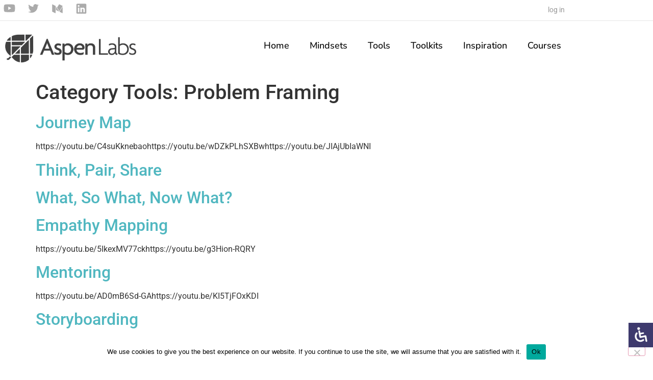

--- FILE ---
content_type: text/html; charset=UTF-8
request_url: https://clubpando.com/category-tools/problem-framing/
body_size: 29547
content:
<!doctype html>
<html lang="en-US">
<head>
	<meta charset="UTF-8">
	<meta name="viewport" content="width=device-width, initial-scale=1">
	<link rel="profile" href="https://gmpg.org/xfn/11">
	<meta name='robots' content='index, follow, max-image-preview:large, max-snippet:-1, max-video-preview:-1' />

	<!-- This site is optimized with the Yoast SEO plugin v26.7 - https://yoast.com/wordpress/plugins/seo/ -->
	<title>Problem Framing Archives - Club Pando</title>
	<link rel="canonical" href="https://clubpando.com/category-tools/problem-framing/" />
	<meta property="og:locale" content="en_US" />
	<meta property="og:type" content="article" />
	<meta property="og:title" content="Problem Framing Archives - Club Pando" />
	<meta property="og:url" content="https://clubpando.com/category-tools/problem-framing/" />
	<meta property="og:site_name" content="Club Pando" />
	<meta name="twitter:card" content="summary_large_image" />
	<script type="application/ld+json" class="yoast-schema-graph">{"@context":"https://schema.org","@graph":[{"@type":"CollectionPage","@id":"https://clubpando.com/category-tools/problem-framing/","url":"https://clubpando.com/category-tools/problem-framing/","name":"Problem Framing Archives - Club Pando","isPartOf":{"@id":"https://clubpando.com/#website"},"breadcrumb":{"@id":"https://clubpando.com/category-tools/problem-framing/#breadcrumb"},"inLanguage":"en-US"},{"@type":"BreadcrumbList","@id":"https://clubpando.com/category-tools/problem-framing/#breadcrumb","itemListElement":[{"@type":"ListItem","position":1,"name":"Home","item":"https://clubpando.com/"},{"@type":"ListItem","position":2,"name":"Problem Framing"}]},{"@type":"WebSite","@id":"https://clubpando.com/#website","url":"https://clubpando.com/","name":"Club Pando","description":"A Learning Community Where People Lead Change And Reconnect To Purpose","publisher":{"@id":"https://clubpando.com/#organization"},"potentialAction":[{"@type":"SearchAction","target":{"@type":"EntryPoint","urlTemplate":"https://clubpando.com/?s={search_term_string}"},"query-input":{"@type":"PropertyValueSpecification","valueRequired":true,"valueName":"search_term_string"}}],"inLanguage":"en-US"},{"@type":"Organization","@id":"https://clubpando.com/#organization","name":"Club Pando","url":"https://clubpando.com/","logo":{"@type":"ImageObject","inLanguage":"en-US","@id":"https://clubpando.com/#/schema/logo/image/","url":"https://clubpando.com/wp-content/uploads/2021/07/Aspen-Labs-Logo-Horiz-1.png","contentUrl":"https://clubpando.com/wp-content/uploads/2021/07/Aspen-Labs-Logo-Horiz-1.png","width":2470,"height":560,"caption":"Club Pando"},"image":{"@id":"https://clubpando.com/#/schema/logo/image/"}}]}</script>
	<!-- / Yoast SEO plugin. -->


<link rel="alternate" type="application/rss+xml" title="Club Pando &raquo; Feed" href="https://clubpando.com/feed/" />
<link rel="alternate" type="application/rss+xml" title="Club Pando &raquo; Comments Feed" href="https://clubpando.com/comments/feed/" />
<link rel="alternate" type="application/rss+xml" title="Club Pando &raquo; Problem Framing Category Tools Feed" href="https://clubpando.com/category-tools/problem-framing/feed/" />
<style id='wp-img-auto-sizes-contain-inline-css'>
img:is([sizes=auto i],[sizes^="auto," i]){contain-intrinsic-size:3000px 1500px}
/*# sourceURL=wp-img-auto-sizes-contain-inline-css */
</style>
<style id='wp-emoji-styles-inline-css'>

	img.wp-smiley, img.emoji {
		display: inline !important;
		border: none !important;
		box-shadow: none !important;
		height: 1em !important;
		width: 1em !important;
		margin: 0 0.07em !important;
		vertical-align: -0.1em !important;
		background: none !important;
		padding: 0 !important;
	}
/*# sourceURL=wp-emoji-styles-inline-css */
</style>
<link rel='stylesheet' id='jet-engine-frontend-css' href='https://clubpando.com/wp-content/plugins/jet-engine/assets/css/frontend.css?ver=3.6.6.1' media='all' />
<style id='filebird-block-filebird-gallery-style-inline-css'>
ul.filebird-block-filebird-gallery{margin:auto!important;padding:0!important;width:100%}ul.filebird-block-filebird-gallery.layout-grid{display:grid;grid-gap:20px;align-items:stretch;grid-template-columns:repeat(var(--columns),1fr);justify-items:stretch}ul.filebird-block-filebird-gallery.layout-grid li img{border:1px solid #ccc;box-shadow:2px 2px 6px 0 rgba(0,0,0,.3);height:100%;max-width:100%;-o-object-fit:cover;object-fit:cover;width:100%}ul.filebird-block-filebird-gallery.layout-masonry{-moz-column-count:var(--columns);-moz-column-gap:var(--space);column-gap:var(--space);-moz-column-width:var(--min-width);columns:var(--min-width) var(--columns);display:block;overflow:auto}ul.filebird-block-filebird-gallery.layout-masonry li{margin-bottom:var(--space)}ul.filebird-block-filebird-gallery li{list-style:none}ul.filebird-block-filebird-gallery li figure{height:100%;margin:0;padding:0;position:relative;width:100%}ul.filebird-block-filebird-gallery li figure figcaption{background:linear-gradient(0deg,rgba(0,0,0,.7),rgba(0,0,0,.3) 70%,transparent);bottom:0;box-sizing:border-box;color:#fff;font-size:.8em;margin:0;max-height:100%;overflow:auto;padding:3em .77em .7em;position:absolute;text-align:center;width:100%;z-index:2}ul.filebird-block-filebird-gallery li figure figcaption a{color:inherit}

/*# sourceURL=https://clubpando.com/wp-content/plugins/filebird/blocks/filebird-gallery/build/style-index.css */
</style>
<style id='global-styles-inline-css'>
:root{--wp--preset--aspect-ratio--square: 1;--wp--preset--aspect-ratio--4-3: 4/3;--wp--preset--aspect-ratio--3-4: 3/4;--wp--preset--aspect-ratio--3-2: 3/2;--wp--preset--aspect-ratio--2-3: 2/3;--wp--preset--aspect-ratio--16-9: 16/9;--wp--preset--aspect-ratio--9-16: 9/16;--wp--preset--color--black: #000000;--wp--preset--color--cyan-bluish-gray: #abb8c3;--wp--preset--color--white: #ffffff;--wp--preset--color--pale-pink: #f78da7;--wp--preset--color--vivid-red: #cf2e2e;--wp--preset--color--luminous-vivid-orange: #ff6900;--wp--preset--color--luminous-vivid-amber: #fcb900;--wp--preset--color--light-green-cyan: #7bdcb5;--wp--preset--color--vivid-green-cyan: #00d084;--wp--preset--color--pale-cyan-blue: #8ed1fc;--wp--preset--color--vivid-cyan-blue: #0693e3;--wp--preset--color--vivid-purple: #9b51e0;--wp--preset--gradient--vivid-cyan-blue-to-vivid-purple: linear-gradient(135deg,rgb(6,147,227) 0%,rgb(155,81,224) 100%);--wp--preset--gradient--light-green-cyan-to-vivid-green-cyan: linear-gradient(135deg,rgb(122,220,180) 0%,rgb(0,208,130) 100%);--wp--preset--gradient--luminous-vivid-amber-to-luminous-vivid-orange: linear-gradient(135deg,rgb(252,185,0) 0%,rgb(255,105,0) 100%);--wp--preset--gradient--luminous-vivid-orange-to-vivid-red: linear-gradient(135deg,rgb(255,105,0) 0%,rgb(207,46,46) 100%);--wp--preset--gradient--very-light-gray-to-cyan-bluish-gray: linear-gradient(135deg,rgb(238,238,238) 0%,rgb(169,184,195) 100%);--wp--preset--gradient--cool-to-warm-spectrum: linear-gradient(135deg,rgb(74,234,220) 0%,rgb(151,120,209) 20%,rgb(207,42,186) 40%,rgb(238,44,130) 60%,rgb(251,105,98) 80%,rgb(254,248,76) 100%);--wp--preset--gradient--blush-light-purple: linear-gradient(135deg,rgb(255,206,236) 0%,rgb(152,150,240) 100%);--wp--preset--gradient--blush-bordeaux: linear-gradient(135deg,rgb(254,205,165) 0%,rgb(254,45,45) 50%,rgb(107,0,62) 100%);--wp--preset--gradient--luminous-dusk: linear-gradient(135deg,rgb(255,203,112) 0%,rgb(199,81,192) 50%,rgb(65,88,208) 100%);--wp--preset--gradient--pale-ocean: linear-gradient(135deg,rgb(255,245,203) 0%,rgb(182,227,212) 50%,rgb(51,167,181) 100%);--wp--preset--gradient--electric-grass: linear-gradient(135deg,rgb(202,248,128) 0%,rgb(113,206,126) 100%);--wp--preset--gradient--midnight: linear-gradient(135deg,rgb(2,3,129) 0%,rgb(40,116,252) 100%);--wp--preset--font-size--small: 13px;--wp--preset--font-size--medium: 20px;--wp--preset--font-size--large: 36px;--wp--preset--font-size--x-large: 42px;--wp--preset--spacing--20: 0.44rem;--wp--preset--spacing--30: 0.67rem;--wp--preset--spacing--40: 1rem;--wp--preset--spacing--50: 1.5rem;--wp--preset--spacing--60: 2.25rem;--wp--preset--spacing--70: 3.38rem;--wp--preset--spacing--80: 5.06rem;--wp--preset--shadow--natural: 6px 6px 9px rgba(0, 0, 0, 0.2);--wp--preset--shadow--deep: 12px 12px 50px rgba(0, 0, 0, 0.4);--wp--preset--shadow--sharp: 6px 6px 0px rgba(0, 0, 0, 0.2);--wp--preset--shadow--outlined: 6px 6px 0px -3px rgb(255, 255, 255), 6px 6px rgb(0, 0, 0);--wp--preset--shadow--crisp: 6px 6px 0px rgb(0, 0, 0);}:root { --wp--style--global--content-size: 800px;--wp--style--global--wide-size: 1200px; }:where(body) { margin: 0; }.wp-site-blocks > .alignleft { float: left; margin-right: 2em; }.wp-site-blocks > .alignright { float: right; margin-left: 2em; }.wp-site-blocks > .aligncenter { justify-content: center; margin-left: auto; margin-right: auto; }:where(.wp-site-blocks) > * { margin-block-start: 24px; margin-block-end: 0; }:where(.wp-site-blocks) > :first-child { margin-block-start: 0; }:where(.wp-site-blocks) > :last-child { margin-block-end: 0; }:root { --wp--style--block-gap: 24px; }:root :where(.is-layout-flow) > :first-child{margin-block-start: 0;}:root :where(.is-layout-flow) > :last-child{margin-block-end: 0;}:root :where(.is-layout-flow) > *{margin-block-start: 24px;margin-block-end: 0;}:root :where(.is-layout-constrained) > :first-child{margin-block-start: 0;}:root :where(.is-layout-constrained) > :last-child{margin-block-end: 0;}:root :where(.is-layout-constrained) > *{margin-block-start: 24px;margin-block-end: 0;}:root :where(.is-layout-flex){gap: 24px;}:root :where(.is-layout-grid){gap: 24px;}.is-layout-flow > .alignleft{float: left;margin-inline-start: 0;margin-inline-end: 2em;}.is-layout-flow > .alignright{float: right;margin-inline-start: 2em;margin-inline-end: 0;}.is-layout-flow > .aligncenter{margin-left: auto !important;margin-right: auto !important;}.is-layout-constrained > .alignleft{float: left;margin-inline-start: 0;margin-inline-end: 2em;}.is-layout-constrained > .alignright{float: right;margin-inline-start: 2em;margin-inline-end: 0;}.is-layout-constrained > .aligncenter{margin-left: auto !important;margin-right: auto !important;}.is-layout-constrained > :where(:not(.alignleft):not(.alignright):not(.alignfull)){max-width: var(--wp--style--global--content-size);margin-left: auto !important;margin-right: auto !important;}.is-layout-constrained > .alignwide{max-width: var(--wp--style--global--wide-size);}body .is-layout-flex{display: flex;}.is-layout-flex{flex-wrap: wrap;align-items: center;}.is-layout-flex > :is(*, div){margin: 0;}body .is-layout-grid{display: grid;}.is-layout-grid > :is(*, div){margin: 0;}body{padding-top: 0px;padding-right: 0px;padding-bottom: 0px;padding-left: 0px;}a:where(:not(.wp-element-button)){text-decoration: underline;}:root :where(.wp-element-button, .wp-block-button__link){background-color: #32373c;border-width: 0;color: #fff;font-family: inherit;font-size: inherit;font-style: inherit;font-weight: inherit;letter-spacing: inherit;line-height: inherit;padding-top: calc(0.667em + 2px);padding-right: calc(1.333em + 2px);padding-bottom: calc(0.667em + 2px);padding-left: calc(1.333em + 2px);text-decoration: none;text-transform: inherit;}.has-black-color{color: var(--wp--preset--color--black) !important;}.has-cyan-bluish-gray-color{color: var(--wp--preset--color--cyan-bluish-gray) !important;}.has-white-color{color: var(--wp--preset--color--white) !important;}.has-pale-pink-color{color: var(--wp--preset--color--pale-pink) !important;}.has-vivid-red-color{color: var(--wp--preset--color--vivid-red) !important;}.has-luminous-vivid-orange-color{color: var(--wp--preset--color--luminous-vivid-orange) !important;}.has-luminous-vivid-amber-color{color: var(--wp--preset--color--luminous-vivid-amber) !important;}.has-light-green-cyan-color{color: var(--wp--preset--color--light-green-cyan) !important;}.has-vivid-green-cyan-color{color: var(--wp--preset--color--vivid-green-cyan) !important;}.has-pale-cyan-blue-color{color: var(--wp--preset--color--pale-cyan-blue) !important;}.has-vivid-cyan-blue-color{color: var(--wp--preset--color--vivid-cyan-blue) !important;}.has-vivid-purple-color{color: var(--wp--preset--color--vivid-purple) !important;}.has-black-background-color{background-color: var(--wp--preset--color--black) !important;}.has-cyan-bluish-gray-background-color{background-color: var(--wp--preset--color--cyan-bluish-gray) !important;}.has-white-background-color{background-color: var(--wp--preset--color--white) !important;}.has-pale-pink-background-color{background-color: var(--wp--preset--color--pale-pink) !important;}.has-vivid-red-background-color{background-color: var(--wp--preset--color--vivid-red) !important;}.has-luminous-vivid-orange-background-color{background-color: var(--wp--preset--color--luminous-vivid-orange) !important;}.has-luminous-vivid-amber-background-color{background-color: var(--wp--preset--color--luminous-vivid-amber) !important;}.has-light-green-cyan-background-color{background-color: var(--wp--preset--color--light-green-cyan) !important;}.has-vivid-green-cyan-background-color{background-color: var(--wp--preset--color--vivid-green-cyan) !important;}.has-pale-cyan-blue-background-color{background-color: var(--wp--preset--color--pale-cyan-blue) !important;}.has-vivid-cyan-blue-background-color{background-color: var(--wp--preset--color--vivid-cyan-blue) !important;}.has-vivid-purple-background-color{background-color: var(--wp--preset--color--vivid-purple) !important;}.has-black-border-color{border-color: var(--wp--preset--color--black) !important;}.has-cyan-bluish-gray-border-color{border-color: var(--wp--preset--color--cyan-bluish-gray) !important;}.has-white-border-color{border-color: var(--wp--preset--color--white) !important;}.has-pale-pink-border-color{border-color: var(--wp--preset--color--pale-pink) !important;}.has-vivid-red-border-color{border-color: var(--wp--preset--color--vivid-red) !important;}.has-luminous-vivid-orange-border-color{border-color: var(--wp--preset--color--luminous-vivid-orange) !important;}.has-luminous-vivid-amber-border-color{border-color: var(--wp--preset--color--luminous-vivid-amber) !important;}.has-light-green-cyan-border-color{border-color: var(--wp--preset--color--light-green-cyan) !important;}.has-vivid-green-cyan-border-color{border-color: var(--wp--preset--color--vivid-green-cyan) !important;}.has-pale-cyan-blue-border-color{border-color: var(--wp--preset--color--pale-cyan-blue) !important;}.has-vivid-cyan-blue-border-color{border-color: var(--wp--preset--color--vivid-cyan-blue) !important;}.has-vivid-purple-border-color{border-color: var(--wp--preset--color--vivid-purple) !important;}.has-vivid-cyan-blue-to-vivid-purple-gradient-background{background: var(--wp--preset--gradient--vivid-cyan-blue-to-vivid-purple) !important;}.has-light-green-cyan-to-vivid-green-cyan-gradient-background{background: var(--wp--preset--gradient--light-green-cyan-to-vivid-green-cyan) !important;}.has-luminous-vivid-amber-to-luminous-vivid-orange-gradient-background{background: var(--wp--preset--gradient--luminous-vivid-amber-to-luminous-vivid-orange) !important;}.has-luminous-vivid-orange-to-vivid-red-gradient-background{background: var(--wp--preset--gradient--luminous-vivid-orange-to-vivid-red) !important;}.has-very-light-gray-to-cyan-bluish-gray-gradient-background{background: var(--wp--preset--gradient--very-light-gray-to-cyan-bluish-gray) !important;}.has-cool-to-warm-spectrum-gradient-background{background: var(--wp--preset--gradient--cool-to-warm-spectrum) !important;}.has-blush-light-purple-gradient-background{background: var(--wp--preset--gradient--blush-light-purple) !important;}.has-blush-bordeaux-gradient-background{background: var(--wp--preset--gradient--blush-bordeaux) !important;}.has-luminous-dusk-gradient-background{background: var(--wp--preset--gradient--luminous-dusk) !important;}.has-pale-ocean-gradient-background{background: var(--wp--preset--gradient--pale-ocean) !important;}.has-electric-grass-gradient-background{background: var(--wp--preset--gradient--electric-grass) !important;}.has-midnight-gradient-background{background: var(--wp--preset--gradient--midnight) !important;}.has-small-font-size{font-size: var(--wp--preset--font-size--small) !important;}.has-medium-font-size{font-size: var(--wp--preset--font-size--medium) !important;}.has-large-font-size{font-size: var(--wp--preset--font-size--large) !important;}.has-x-large-font-size{font-size: var(--wp--preset--font-size--x-large) !important;}
:root :where(.wp-block-pullquote){font-size: 1.5em;line-height: 1.6;}
/*# sourceURL=global-styles-inline-css */
</style>
<link rel='stylesheet' id='cookie-notice-front-css' href='https://clubpando.com/wp-content/plugins/cookie-notice/css/front.min.css?ver=2.5.11' media='all' />
<link rel='stylesheet' id='hc-front-css' href='https://clubpando.com/wp-content/plugins/hidecontent-/css/frontend.css?ver=6.9' media='all' />
<link rel='stylesheet' id='wpah-front-styles-css' href='https://clubpando.com/wp-content/plugins/wp-accessibility-helper/assets/css/wp-accessibility-helper.min.css?ver=0.5.9.4' media='all' />
<link rel='stylesheet' id='hello-elementor-css' href='https://clubpando.com/wp-content/themes/hello-elementor/assets/css/reset.css?ver=3.4.5' media='all' />
<link rel='stylesheet' id='hello-elementor-theme-style-css' href='https://clubpando.com/wp-content/themes/hello-elementor/assets/css/theme.css?ver=3.4.5' media='all' />
<link rel='stylesheet' id='hello-elementor-header-footer-css' href='https://clubpando.com/wp-content/themes/hello-elementor/assets/css/header-footer.css?ver=3.4.5' media='all' />
<link rel='stylesheet' id='jet-popup-frontend-css' href='https://clubpando.com/wp-content/plugins/jet-popup/assets/css/jet-popup-frontend.css?ver=2.0.12' media='all' />
<link rel='stylesheet' id='elementor-frontend-css' href='https://clubpando.com/wp-content/plugins/elementor/assets/css/frontend.min.css?ver=3.34.1' media='all' />
<link rel='stylesheet' id='widget-social-icons-css' href='https://clubpando.com/wp-content/plugins/elementor/assets/css/widget-social-icons.min.css?ver=3.34.1' media='all' />
<link rel='stylesheet' id='e-apple-webkit-css' href='https://clubpando.com/wp-content/plugins/elementor/assets/css/conditionals/apple-webkit.min.css?ver=3.34.1' media='all' />
<link rel='stylesheet' id='widget-spacer-css' href='https://clubpando.com/wp-content/plugins/elementor/assets/css/widget-spacer.min.css?ver=3.34.1' media='all' />
<link rel='stylesheet' id='widget-image-css' href='https://clubpando.com/wp-content/plugins/elementor/assets/css/widget-image.min.css?ver=3.34.1' media='all' />
<link rel='stylesheet' id='widget-nav-menu-css' href='https://clubpando.com/wp-content/plugins/elementor-pro/assets/css/widget-nav-menu.min.css?ver=3.34.0' media='all' />
<link rel='stylesheet' id='widget-heading-css' href='https://clubpando.com/wp-content/plugins/elementor/assets/css/widget-heading.min.css?ver=3.34.1' media='all' />
<link rel='stylesheet' id='widget-form-css' href='https://clubpando.com/wp-content/plugins/elementor-pro/assets/css/widget-form.min.css?ver=3.34.0' media='all' />
<link rel='stylesheet' id='widget-divider-css' href='https://clubpando.com/wp-content/plugins/elementor/assets/css/widget-divider.min.css?ver=3.34.1' media='all' />
<link rel='stylesheet' id='jet-blocks-css' href='https://clubpando.com/wp-content/uploads/elementor/css/custom-jet-blocks.css?ver=1.3.17' media='all' />
<link rel='stylesheet' id='elementor-icons-css' href='https://clubpando.com/wp-content/plugins/elementor/assets/lib/eicons/css/elementor-icons.min.css?ver=5.45.0' media='all' />
<link rel='stylesheet' id='elementor-post-2021-css' href='https://clubpando.com/wp-content/uploads/elementor/css/post-2021.css?ver=1768568427' media='all' />
<link rel='stylesheet' id='jet-tabs-frontend-css' href='https://clubpando.com/wp-content/plugins/jet-tabs/assets/css/jet-tabs-frontend.css?ver=2.2.8' media='all' />
<link rel='stylesheet' id='elementor-post-382-css' href='https://clubpando.com/wp-content/uploads/elementor/css/post-382.css?ver=1768568428' media='all' />
<link rel='stylesheet' id='elementor-post-530-css' href='https://clubpando.com/wp-content/uploads/elementor/css/post-530.css?ver=1768568428' media='all' />
<link rel='stylesheet' id='ecs-styles-css' href='https://clubpando.com/wp-content/plugins/ele-custom-skin/assets/css/ecs-style.css?ver=3.1.9' media='all' />
<link rel='stylesheet' id='elementor-gf-local-roboto-css' href='https://clubpando.com/wp-content/uploads/elementor/google-fonts/css/roboto.css?ver=1744154896' media='all' />
<link rel='stylesheet' id='elementor-gf-local-nunitosans-css' href='https://clubpando.com/wp-content/uploads/elementor/google-fonts/css/nunitosans.css?ver=1744154870' media='all' />
<link rel='stylesheet' id='elementor-icons-shared-0-css' href='https://clubpando.com/wp-content/plugins/elementor/assets/lib/font-awesome/css/fontawesome.min.css?ver=5.15.3' media='all' />
<link rel='stylesheet' id='elementor-icons-fa-solid-css' href='https://clubpando.com/wp-content/plugins/elementor/assets/lib/font-awesome/css/solid.min.css?ver=5.15.3' media='all' />
<script id="cookie-notice-front-js-before">
var cnArgs = {"ajaxUrl":"https:\/\/clubpando.com\/wp-admin\/admin-ajax.php","nonce":"afdc489d5a","hideEffect":"fade","position":"bottom","onScroll":false,"onScrollOffset":100,"onClick":false,"cookieName":"cookie_notice_accepted","cookieTime":2592000,"cookieTimeRejected":2592000,"globalCookie":false,"redirection":false,"cache":true,"revokeCookies":false,"revokeCookiesOpt":"automatic"};

//# sourceURL=cookie-notice-front-js-before
</script>
<script src="https://clubpando.com/wp-content/plugins/cookie-notice/js/front.min.js?ver=2.5.11" id="cookie-notice-front-js"></script>
<script src="https://clubpando.com/wp-content/plugins/ionos-assistant/js/cookies.js?ver=6.9" id="ionos-assistant-wp-cookies-js"></script>
<script src="https://clubpando.com/wp-includes/js/jquery/jquery.min.js?ver=3.7.1" id="jquery-core-js"></script>
<script src="https://clubpando.com/wp-includes/js/jquery/jquery-migrate.min.js?ver=3.4.1" id="jquery-migrate-js"></script>
<script id="ecs_ajax_load-js-extra">
var ecs_ajax_params = {"ajaxurl":"https://clubpando.com/wp-admin/admin-ajax.php","posts":"{\"taxonomy\":\"category-tools\",\"term\":\"problem-framing\",\"error\":\"\",\"m\":\"\",\"p\":0,\"post_parent\":\"\",\"subpost\":\"\",\"subpost_id\":\"\",\"attachment\":\"\",\"attachment_id\":0,\"name\":\"\",\"pagename\":\"\",\"page_id\":0,\"second\":\"\",\"minute\":\"\",\"hour\":\"\",\"day\":0,\"monthnum\":0,\"year\":0,\"w\":0,\"category_name\":\"\",\"tag\":\"\",\"cat\":\"\",\"tag_id\":\"\",\"author\":\"\",\"author_name\":\"\",\"feed\":\"\",\"tb\":\"\",\"paged\":0,\"meta_key\":\"\",\"meta_value\":\"\",\"preview\":\"\",\"s\":\"\",\"sentence\":\"\",\"title\":\"\",\"fields\":\"all\",\"menu_order\":\"\",\"embed\":\"\",\"category__in\":[],\"category__not_in\":[],\"category__and\":[],\"post__in\":[],\"post__not_in\":[],\"post_name__in\":[],\"tag__in\":[],\"tag__not_in\":[],\"tag__and\":[],\"tag_slug__in\":[],\"tag_slug__and\":[],\"post_parent__in\":[],\"post_parent__not_in\":[],\"author__in\":[],\"author__not_in\":[],\"search_columns\":[],\"meta_query\":{\"relation\":\"OR\",\"0\":{\"key\":\"access_all\",\"compare\":\"NOT EXISTS\"},\"1\":{\"key\":\"access_all\",\"compare\":\"EXISTS\"}},\"orderby\":\"meta_value_num\",\"ignore_sticky_posts\":false,\"suppress_filters\":false,\"cache_results\":true,\"update_post_term_cache\":true,\"update_menu_item_cache\":false,\"lazy_load_term_meta\":true,\"update_post_meta_cache\":true,\"post_type\":\"\",\"posts_per_page\":10,\"nopaging\":false,\"comments_per_page\":\"50\",\"no_found_rows\":false,\"order\":\"DESC\"}"};
//# sourceURL=ecs_ajax_load-js-extra
</script>
<script src="https://clubpando.com/wp-content/plugins/ele-custom-skin/assets/js/ecs_ajax_pagination.js?ver=3.1.9" id="ecs_ajax_load-js"></script>
<script src="https://clubpando.com/wp-content/plugins/ele-custom-skin/assets/js/ecs.js?ver=3.1.9" id="ecs-script-js"></script>
<link rel="https://api.w.org/" href="https://clubpando.com/wp-json/" /><link rel="alternate" title="JSON" type="application/json" href="https://clubpando.com/wp-json/wp/v2/category-tools/34" /><link rel="EditURI" type="application/rsd+xml" title="RSD" href="https://clubpando.com/xmlrpc.php?rsd" />
<meta name="generator" content="WordPress 6.9" />
<meta name="generator" content="Elementor 3.34.1; features: additional_custom_breakpoints; settings: css_print_method-external, google_font-enabled, font_display-auto">
			<style>
				.e-con.e-parent:nth-of-type(n+4):not(.e-lazyloaded):not(.e-no-lazyload),
				.e-con.e-parent:nth-of-type(n+4):not(.e-lazyloaded):not(.e-no-lazyload) * {
					background-image: none !important;
				}
				@media screen and (max-height: 1024px) {
					.e-con.e-parent:nth-of-type(n+3):not(.e-lazyloaded):not(.e-no-lazyload),
					.e-con.e-parent:nth-of-type(n+3):not(.e-lazyloaded):not(.e-no-lazyload) * {
						background-image: none !important;
					}
				}
				@media screen and (max-height: 640px) {
					.e-con.e-parent:nth-of-type(n+2):not(.e-lazyloaded):not(.e-no-lazyload),
					.e-con.e-parent:nth-of-type(n+2):not(.e-lazyloaded):not(.e-no-lazyload) * {
						background-image: none !important;
					}
				}
			</style>
			<link rel="icon" href="https://clubpando.com/wp-content/uploads/2021/07/cropped-fav-alabs-32x32.png" sizes="32x32" />
<link rel="icon" href="https://clubpando.com/wp-content/uploads/2021/07/cropped-fav-alabs-192x192.png" sizes="192x192" />
<link rel="apple-touch-icon" href="https://clubpando.com/wp-content/uploads/2021/07/cropped-fav-alabs-180x180.png" />
<meta name="msapplication-TileImage" content="https://clubpando.com/wp-content/uploads/2021/07/cropped-fav-alabs-270x270.png" />
		<style id="wp-custom-css">
			.elementor-icon-box-title.block-content:before {
	opacity: 0.4;
}

.jet-listing-dynamic-link__label, .elementor-button-content-wrapper .elementor-button-text {
text-transform: lowercase;
}		</style>
		</head>
<body class="archive tax-category-tools term-problem-framing term-34 wp-custom-logo wp-embed-responsive wp-theme-hello-elementor cookies-not-set chrome osx wp-accessibility-helper accessibility-contrast_mode_on wah_fstype_zoom accessibility-underline-setup accessibility-location-right hello-elementor-default elementor-default elementor-kit-2021">


<a class="skip-link screen-reader-text" href="#content">Skip to content</a>

		<header data-elementor-type="header" data-elementor-id="382" class="elementor elementor-382 elementor-location-header" data-elementor-post-type="elementor_library">
					<section class="jet-sticky-section elementor-section elementor-top-section elementor-element elementor-element-e8ba717 elementor-section-content-middle elementor-hidden-phone elementor-hidden-tablet elementor-section-boxed elementor-section-height-default elementor-section-height-default" style="height: fit-content;" data-id="e8ba717" data-element_type="section" data-settings="{&quot;background_background&quot;:&quot;classic&quot;,&quot;jet_sticky_section&quot;:&quot;yes&quot;,&quot;jet_sticky_section_visibility&quot;:[&quot;desktop&quot;],&quot;jet_parallax_layout_list&quot;:[{&quot;jet_parallax_layout_image&quot;:{&quot;url&quot;:&quot;&quot;,&quot;id&quot;:&quot;&quot;,&quot;size&quot;:&quot;&quot;},&quot;_id&quot;:&quot;c9b3571&quot;,&quot;jet_parallax_layout_image_tablet&quot;:{&quot;url&quot;:&quot;&quot;,&quot;id&quot;:&quot;&quot;,&quot;size&quot;:&quot;&quot;},&quot;jet_parallax_layout_image_mobile&quot;:{&quot;url&quot;:&quot;&quot;,&quot;id&quot;:&quot;&quot;,&quot;size&quot;:&quot;&quot;},&quot;jet_parallax_layout_speed&quot;:{&quot;unit&quot;:&quot;%&quot;,&quot;size&quot;:50,&quot;sizes&quot;:[]},&quot;jet_parallax_layout_type&quot;:&quot;scroll&quot;,&quot;jet_parallax_layout_direction&quot;:null,&quot;jet_parallax_layout_fx_direction&quot;:null,&quot;jet_parallax_layout_z_index&quot;:&quot;&quot;,&quot;jet_parallax_layout_bg_x&quot;:50,&quot;jet_parallax_layout_bg_x_tablet&quot;:&quot;&quot;,&quot;jet_parallax_layout_bg_x_mobile&quot;:&quot;&quot;,&quot;jet_parallax_layout_bg_y&quot;:50,&quot;jet_parallax_layout_bg_y_tablet&quot;:&quot;&quot;,&quot;jet_parallax_layout_bg_y_mobile&quot;:&quot;&quot;,&quot;jet_parallax_layout_bg_size&quot;:&quot;auto&quot;,&quot;jet_parallax_layout_bg_size_tablet&quot;:&quot;&quot;,&quot;jet_parallax_layout_bg_size_mobile&quot;:&quot;&quot;,&quot;jet_parallax_layout_animation_prop&quot;:&quot;transform&quot;,&quot;jet_parallax_layout_on&quot;:[&quot;desktop&quot;,&quot;tablet&quot;]}]}">
						<div class="elementor-container elementor-column-gap-default">
					<div class="elementor-column elementor-col-20 elementor-top-column elementor-element elementor-element-9c472f5" data-id="9c472f5" data-element_type="column">
			<div class="elementor-widget-wrap elementor-element-populated">
						<div class="elementor-element elementor-element-f5c389f elementor-shape-circle elementor-widget__width-auto e-grid-align-left elementor-grid-0 elementor-widget elementor-widget-social-icons" data-id="f5c389f" data-element_type="widget" data-widget_type="social-icons.default">
				<div class="elementor-widget-container">
							<div class="elementor-social-icons-wrapper elementor-grid" role="list">
							<span class="elementor-grid-item" role="listitem">
					<a class="elementor-icon elementor-social-icon elementor-social-icon- elementor-repeater-item-d7ea94f" target="_blank">
						<span class="elementor-screen-only"></span>
						<svg xmlns="http://www.w3.org/2000/svg" width="19" height="20" viewBox="0 0 19 20" fill="none"><rect width="19" height="20" fill="white"></rect><path d="M18.6085 5.08113C18.3896 4.26735 17.7478 3.62585 16.934 3.40672C15.4472 3 9.49979 3 9.49979 3C9.49979 3 3.55265 3 2.06584 3.3913C1.26764 3.61019 0.610218 4.26746 0.391273 5.08113C0 6.56749 0 9.65 0 9.65C0 9.65 0 12.748 0.391273 14.2189C0.61045 15.0325 1.25198 15.674 2.06595 15.8932C3.56831 16.3 9.50002 16.3 9.50002 16.3C9.50002 16.3 15.4472 16.3 16.934 15.9087C17.7479 15.6897 18.3896 15.0482 18.6088 14.2345C18.9999 12.748 18.9999 9.66565 18.9999 9.66565C18.9999 9.66565 19.0156 6.56749 18.6085 5.08113V5.08113ZM7.60628 12.4977V6.80227L12.5518 9.65L7.60628 12.4977Z" fill="#ABABAB"></path></svg>					</a>
				</span>
							<span class="elementor-grid-item" role="listitem">
					<a class="elementor-icon elementor-social-icon elementor-social-icon- elementor-repeater-item-069fbcf" target="_blank">
						<span class="elementor-screen-only"></span>
						<svg xmlns="http://www.w3.org/2000/svg" width="18" height="20" viewBox="0 0 18 20" fill="none"><rect width="18" height="20" fill="white"></rect><path d="M18 4.41888C17.3306 4.7125 16.6174 4.90712 15.8737 5.00162C16.6387 4.54487 17.2226 3.82712 17.4971 2.962C16.7839 3.38725 15.9964 3.68763 15.1571 3.85525C14.4799 3.13413 13.5146 2.6875 12.4616 2.6875C10.4186 2.6875 8.77387 4.34575 8.77387 6.37863C8.77387 6.67113 8.79862 6.95237 8.85938 7.22012C5.7915 7.0705 3.07688 5.60013 1.25325 3.36025C0.934875 3.91263 0.748125 4.54488 0.748125 5.2255C0.748125 6.5035 1.40625 7.63637 2.38725 8.29225C1.79437 8.281 1.21275 8.10888 0.72 7.83775C0.72 7.849 0.72 7.86362 0.72 7.87825C0.72 9.6715 1.99912 11.161 3.6765 11.5041C3.37612 11.5862 3.04875 11.6256 2.709 11.6256C2.47275 11.6256 2.23425 11.6121 2.01037 11.5626C2.4885 13.024 3.84525 14.0984 5.4585 14.1332C4.203 15.1154 2.60888 15.7071 0.883125 15.7071C0.5805 15.7071 0.29025 15.6936 0 15.6565C1.63462 16.7106 3.57188 17.3125 5.661 17.3125C12.4515 17.3125 16.164 11.6875 16.164 6.81175C16.164 6.64862 16.1584 6.49113 16.1505 6.33475C16.8829 5.815 17.4982 5.16588 18 4.41888Z" fill="#ABABAB"></path></svg>					</a>
				</span>
							<span class="elementor-grid-item" role="listitem">
					<a class="elementor-icon elementor-social-icon elementor-social-icon- elementor-repeater-item-5105763" target="_blank">
						<span class="elementor-screen-only"></span>
						<svg xmlns="http://www.w3.org/2000/svg" width="18" height="20" viewBox="0 0 18 20" fill="none"><rect width="18" height="20" fill="white"></rect><path d="M5.997 17.4036C5.997 17.9183 5.60625 18.1308 5.1735 17.9183L0.5025 15.6131C0.3615 15.5472 0.243 15.4368 0.14625 15.2821C0.0495 15.1273 0 14.9733 0 14.8215V3.54576C0 3.12515 0.25575 2.93484 0.834 3.21919L5.967 5.75173C6.04125 5.82504 5.9865 5.32149 5.997 17.4036V17.4036ZM6.63975 6.79955L12.0037 15.3657L6.63975 12.7347V6.79955ZM18 6.97801V17.4036C18 17.5688 17.9535 17.702 17.859 17.8042C17.7653 17.9064 17.6377 17.9575 17.4772 17.9575C17.3167 17.9575 17.1592 17.9146 17.0055 17.8287L12.576 15.6523L18 6.97801ZM17.97 5.79098C17.97 5.81097 17.1112 7.19424 15.3937 9.94004C13.6762 12.6858 12.6698 14.2942 12.375 14.7622L8.45775 8.49087L11.712 3.27843C11.889 2.99112 12.252 2.94076 12.4957 3.06073L17.9302 5.73174C17.9565 5.74433 17.97 5.76432 17.97 5.79098V5.79098Z" fill="#ABABAB"></path></svg>					</a>
				</span>
							<span class="elementor-grid-item" role="listitem">
					<a class="elementor-icon elementor-social-icon elementor-social-icon- elementor-repeater-item-171e15f" target="_blank">
						<span class="elementor-screen-only"></span>
						<svg xmlns="http://www.w3.org/2000/svg" width="17" height="20" viewBox="0 0 17 20" fill="none"><rect width="17" height="20" fill="white"></rect><path d="M15.3 2H1.7C0.765 2 0 2.765 0 3.7V17.3C0 18.235 0.765 19 1.7 19H15.3C16.235 19 17 18.235 17 17.3V3.7C17 2.765 16.235 2 15.3 2ZM5.1 16.45H2.55V8.8H5.1V16.45ZM3.825 7.355C2.975 7.355 2.295 6.675 2.295 5.825C2.295 4.975 2.975 4.295 3.825 4.295C4.675 4.295 5.355 4.975 5.355 5.825C5.355 6.675 4.675 7.355 3.825 7.355ZM14.45 16.45H11.9V11.945C11.9 11.265 11.305 10.67 10.625 10.67C9.945 10.67 9.35 11.265 9.35 11.945V16.45H6.8V8.8H9.35V9.82C9.775 9.14 10.71 8.63 11.475 8.63C13.09 8.63 14.45 9.99 14.45 11.605V16.45Z" fill="#ABABAB"></path></svg>					</a>
				</span>
					</div>
						</div>
				</div>
					</div>
		</div>
				<div class="elementor-column elementor-col-20 elementor-top-column elementor-element elementor-element-a598c64" data-id="a598c64" data-element_type="column">
			<div class="elementor-widget-wrap elementor-element-populated">
						<div class="elementor-element elementor-element-f340b89 elementor-widget elementor-widget-spacer" data-id="f340b89" data-element_type="widget" data-widget_type="spacer.default">
				<div class="elementor-widget-container">
							<div class="elementor-spacer">
			<div class="elementor-spacer-inner"></div>
		</div>
						</div>
				</div>
					</div>
		</div>
				<div class="elementor-column elementor-col-20 elementor-top-column elementor-element elementor-element-b100d02" data-id="b100d02" data-element_type="column">
			<div class="elementor-widget-wrap">
							</div>
		</div>
				<div class="elementor-column elementor-col-20 elementor-top-column elementor-element elementor-element-7430acc" data-id="7430acc" data-element_type="column">
			<div class="elementor-widget-wrap elementor-element-populated">
							</div>
		</div>
				<div class="elementor-column elementor-col-20 elementor-top-column elementor-element elementor-element-0792b09" data-id="0792b09" data-element_type="column">
			<div class="elementor-widget-wrap elementor-element-populated">
						<div class="elementor-element elementor-element-d016ca2 elementor-align-center jedv-enabled--yes elementor-widget elementor-widget-button" data-id="d016ca2" data-element_type="widget" data-widget_type="button.default">
				<div class="elementor-widget-container">
									<div class="elementor-button-wrapper">
					<a class="elementor-button elementor-button-link elementor-size-sm" href="#elementor-action%3Aaction%3Dpopup%3Aopen%26settings%3DeyJpZCI6IjQ2MSIsInRvZ2dsZSI6ZmFsc2V9">
						<span class="elementor-button-content-wrapper">
									<span class="elementor-button-text">Log in</span>
					</span>
					</a>
				</div>
								</div>
				</div>
					</div>
		</div>
					</div>
		</section>
				<section class="jet-sticky-section elementor-section elementor-top-section elementor-element elementor-element-712d20c elementor-hidden-phone elementor-hidden-tablet elementor-section-boxed elementor-section-height-default elementor-section-height-default" style="height: fit-content;" data-id="712d20c" data-element_type="section" data-settings="{&quot;background_background&quot;:&quot;classic&quot;,&quot;jet_sticky_section&quot;:&quot;yes&quot;,&quot;jet_sticky_section_visibility&quot;:[&quot;desktop&quot;],&quot;jet_parallax_layout_list&quot;:[{&quot;jet_parallax_layout_image&quot;:{&quot;url&quot;:&quot;&quot;,&quot;id&quot;:&quot;&quot;,&quot;size&quot;:&quot;&quot;},&quot;_id&quot;:&quot;ccbee8d&quot;,&quot;jet_parallax_layout_image_tablet&quot;:{&quot;url&quot;:&quot;&quot;,&quot;id&quot;:&quot;&quot;,&quot;size&quot;:&quot;&quot;},&quot;jet_parallax_layout_image_mobile&quot;:{&quot;url&quot;:&quot;&quot;,&quot;id&quot;:&quot;&quot;,&quot;size&quot;:&quot;&quot;},&quot;jet_parallax_layout_speed&quot;:{&quot;unit&quot;:&quot;%&quot;,&quot;size&quot;:50,&quot;sizes&quot;:[]},&quot;jet_parallax_layout_type&quot;:&quot;scroll&quot;,&quot;jet_parallax_layout_direction&quot;:null,&quot;jet_parallax_layout_fx_direction&quot;:null,&quot;jet_parallax_layout_z_index&quot;:&quot;&quot;,&quot;jet_parallax_layout_bg_x&quot;:50,&quot;jet_parallax_layout_bg_x_tablet&quot;:&quot;&quot;,&quot;jet_parallax_layout_bg_x_mobile&quot;:&quot;&quot;,&quot;jet_parallax_layout_bg_y&quot;:50,&quot;jet_parallax_layout_bg_y_tablet&quot;:&quot;&quot;,&quot;jet_parallax_layout_bg_y_mobile&quot;:&quot;&quot;,&quot;jet_parallax_layout_bg_size&quot;:&quot;auto&quot;,&quot;jet_parallax_layout_bg_size_tablet&quot;:&quot;&quot;,&quot;jet_parallax_layout_bg_size_mobile&quot;:&quot;&quot;,&quot;jet_parallax_layout_animation_prop&quot;:&quot;transform&quot;,&quot;jet_parallax_layout_on&quot;:[&quot;desktop&quot;,&quot;tablet&quot;]}]}">
						<div class="elementor-container elementor-column-gap-default">
					<div class="elementor-column elementor-col-50 elementor-top-column elementor-element elementor-element-6018dd0" data-id="6018dd0" data-element_type="column">
			<div class="elementor-widget-wrap elementor-element-populated">
						<div class="elementor-element elementor-element-2f66241 elementor-widget elementor-widget-theme-site-logo elementor-widget-image" data-id="2f66241" data-element_type="widget" data-widget_type="theme-site-logo.default">
				<div class="elementor-widget-container">
											<a href="https://clubpando.com">
			<img fetchpriority="high" width="2470" height="560" src="https://clubpando.com/wp-content/uploads/2021/07/Aspen-Labs-Logo-Horiz-1.png" class="attachment-full size-full wp-image-2335" alt="" srcset="https://clubpando.com/wp-content/uploads/2021/07/Aspen-Labs-Logo-Horiz-1.png 2470w, https://clubpando.com/wp-content/uploads/2021/07/Aspen-Labs-Logo-Horiz-1-300x68.png 300w, https://clubpando.com/wp-content/uploads/2021/07/Aspen-Labs-Logo-Horiz-1-1024x232.png 1024w, https://clubpando.com/wp-content/uploads/2021/07/Aspen-Labs-Logo-Horiz-1-768x174.png 768w, https://clubpando.com/wp-content/uploads/2021/07/Aspen-Labs-Logo-Horiz-1-1536x348.png 1536w, https://clubpando.com/wp-content/uploads/2021/07/Aspen-Labs-Logo-Horiz-1-2048x464.png 2048w" sizes="(max-width: 2470px) 100vw, 2470px" />				</a>
											</div>
				</div>
					</div>
		</div>
				<div class="elementor-column elementor-col-50 elementor-top-column elementor-element elementor-element-a226763" data-id="a226763" data-element_type="column">
			<div class="elementor-widget-wrap elementor-element-populated">
						<div class="elementor-element elementor-element-fdcb93e elementor-nav-menu__align-end elementor-nav-menu--dropdown-tablet elementor-nav-menu__text-align-aside elementor-nav-menu--toggle elementor-nav-menu--burger elementor-widget elementor-widget-nav-menu" data-id="fdcb93e" data-element_type="widget" data-settings="{&quot;submenu_icon&quot;:{&quot;value&quot;:&quot;&lt;i class=\&quot;\&quot; aria-hidden=\&quot;true\&quot;&gt;&lt;\/i&gt;&quot;,&quot;library&quot;:&quot;&quot;},&quot;layout&quot;:&quot;horizontal&quot;,&quot;toggle&quot;:&quot;burger&quot;}" data-widget_type="nav-menu.default">
				<div class="elementor-widget-container">
								<nav aria-label="Menu" class="elementor-nav-menu--main elementor-nav-menu__container elementor-nav-menu--layout-horizontal e--pointer-none">
				<ul id="menu-1-fdcb93e" class="elementor-nav-menu"><li class="menu-item menu-item-type-post_type menu-item-object-page menu-item-home menu-item-419"><a href="https://clubpando.com/" class="elementor-item">Home</a></li>
<li class="menu-item menu-item-type-post_type menu-item-object-page menu-item-421"><a href="https://clubpando.com/mindsets-one/" class="elementor-item">Mindsets</a></li>
<li class="menu-item menu-item-type-post_type menu-item-object-page menu-item-424"><a href="https://clubpando.com/tools-aspen-labs/" class="elementor-item">Tools</a></li>
<li class="menu-item menu-item-type-post_type menu-item-object-page menu-item-423"><a href="https://clubpando.com/toolkit-aspen-labs/" class="elementor-item">Toolkits</a></li>
<li class="menu-item menu-item-type-post_type menu-item-object-page menu-item-420"><a href="https://clubpando.com/inspiration-aspen-labs/" class="elementor-item">Inspiration</a></li>
<li class="menu-item menu-item-type-post_type menu-item-object-page menu-item-has-children menu-item-418"><a href="https://clubpando.com/courses-aspen-labs/" class="elementor-item">Courses</a>
<ul class="sub-menu elementor-nav-menu--dropdown">
	<li class="menu-item menu-item-type-post_type menu-item-object-page menu-item-2413"><a href="https://clubpando.com/courses-aspen-labs/customer-discovery/" class="elementor-sub-item">Customer Discovery</a></li>
	<li class="menu-item menu-item-type-post_type menu-item-object-page menu-item-2412"><a href="https://clubpando.com/courses-aspen-labs/turning-ideas-into-prototypes/" class="elementor-sub-item">Turning Ideas into Prototypes</a></li>
	<li class="menu-item menu-item-type-post_type menu-item-object-page menu-item-2411"><a href="https://clubpando.com/courses-aspen-labs/gaining-organizational-support/" class="elementor-sub-item">Gaining Organizational Support</a></li>
	<li class="menu-item menu-item-type-post_type menu-item-object-page menu-item-2410"><a href="https://clubpando.com/courses-aspen-labs/leading-large-change-efforts/" class="elementor-sub-item">Leading Large Change Efforts</a></li>
	<li class="menu-item menu-item-type-post_type menu-item-object-page menu-item-2409"><a href="https://clubpando.com/courses-aspen-labs/working-with-underserved-communities/" class="elementor-sub-item">Working with Underserved Communities</a></li>
	<li class="menu-item menu-item-type-post_type menu-item-object-page menu-item-2408"><a href="https://clubpando.com/courses-aspen-labs/launching-design-and-innovation-teams/" class="elementor-sub-item">Launching Design and Innovation Teams</a></li>
</ul>
</li>
</ul>			</nav>
					<div class="elementor-menu-toggle" role="button" tabindex="0" aria-label="Menu Toggle" aria-expanded="false">
			<i aria-hidden="true" role="presentation" class="elementor-menu-toggle__icon--open eicon-menu-bar"></i><i aria-hidden="true" role="presentation" class="elementor-menu-toggle__icon--close eicon-close"></i>		</div>
					<nav class="elementor-nav-menu--dropdown elementor-nav-menu__container" aria-hidden="true">
				<ul id="menu-2-fdcb93e" class="elementor-nav-menu"><li class="menu-item menu-item-type-post_type menu-item-object-page menu-item-home menu-item-419"><a href="https://clubpando.com/" class="elementor-item" tabindex="-1">Home</a></li>
<li class="menu-item menu-item-type-post_type menu-item-object-page menu-item-421"><a href="https://clubpando.com/mindsets-one/" class="elementor-item" tabindex="-1">Mindsets</a></li>
<li class="menu-item menu-item-type-post_type menu-item-object-page menu-item-424"><a href="https://clubpando.com/tools-aspen-labs/" class="elementor-item" tabindex="-1">Tools</a></li>
<li class="menu-item menu-item-type-post_type menu-item-object-page menu-item-423"><a href="https://clubpando.com/toolkit-aspen-labs/" class="elementor-item" tabindex="-1">Toolkits</a></li>
<li class="menu-item menu-item-type-post_type menu-item-object-page menu-item-420"><a href="https://clubpando.com/inspiration-aspen-labs/" class="elementor-item" tabindex="-1">Inspiration</a></li>
<li class="menu-item menu-item-type-post_type menu-item-object-page menu-item-has-children menu-item-418"><a href="https://clubpando.com/courses-aspen-labs/" class="elementor-item" tabindex="-1">Courses</a>
<ul class="sub-menu elementor-nav-menu--dropdown">
	<li class="menu-item menu-item-type-post_type menu-item-object-page menu-item-2413"><a href="https://clubpando.com/courses-aspen-labs/customer-discovery/" class="elementor-sub-item" tabindex="-1">Customer Discovery</a></li>
	<li class="menu-item menu-item-type-post_type menu-item-object-page menu-item-2412"><a href="https://clubpando.com/courses-aspen-labs/turning-ideas-into-prototypes/" class="elementor-sub-item" tabindex="-1">Turning Ideas into Prototypes</a></li>
	<li class="menu-item menu-item-type-post_type menu-item-object-page menu-item-2411"><a href="https://clubpando.com/courses-aspen-labs/gaining-organizational-support/" class="elementor-sub-item" tabindex="-1">Gaining Organizational Support</a></li>
	<li class="menu-item menu-item-type-post_type menu-item-object-page menu-item-2410"><a href="https://clubpando.com/courses-aspen-labs/leading-large-change-efforts/" class="elementor-sub-item" tabindex="-1">Leading Large Change Efforts</a></li>
	<li class="menu-item menu-item-type-post_type menu-item-object-page menu-item-2409"><a href="https://clubpando.com/courses-aspen-labs/working-with-underserved-communities/" class="elementor-sub-item" tabindex="-1">Working with Underserved Communities</a></li>
	<li class="menu-item menu-item-type-post_type menu-item-object-page menu-item-2408"><a href="https://clubpando.com/courses-aspen-labs/launching-design-and-innovation-teams/" class="elementor-sub-item" tabindex="-1">Launching Design and Innovation Teams</a></li>
</ul>
</li>
</ul>			</nav>
						</div>
				</div>
					</div>
		</div>
					</div>
		</section>
				<section class="jet-sticky-section elementor-section elementor-top-section elementor-element elementor-element-d7aa2f8 elementor-hidden-desktop elementor-hidden-tablet elementor-section-boxed elementor-section-height-default elementor-section-height-default" style="height: fit-content;" data-id="d7aa2f8" data-element_type="section" data-settings="{&quot;jet_sticky_section&quot;:&quot;yes&quot;,&quot;jet_sticky_section_visibility&quot;:[&quot;mobile&quot;],&quot;background_background&quot;:&quot;classic&quot;,&quot;jet_parallax_layout_list&quot;:[{&quot;jet_parallax_layout_image&quot;:{&quot;url&quot;:&quot;&quot;,&quot;id&quot;:&quot;&quot;,&quot;size&quot;:&quot;&quot;},&quot;_id&quot;:&quot;af6f015&quot;,&quot;jet_parallax_layout_image_tablet&quot;:{&quot;url&quot;:&quot;&quot;,&quot;id&quot;:&quot;&quot;,&quot;size&quot;:&quot;&quot;},&quot;jet_parallax_layout_image_mobile&quot;:{&quot;url&quot;:&quot;&quot;,&quot;id&quot;:&quot;&quot;,&quot;size&quot;:&quot;&quot;},&quot;jet_parallax_layout_speed&quot;:{&quot;unit&quot;:&quot;%&quot;,&quot;size&quot;:50,&quot;sizes&quot;:[]},&quot;jet_parallax_layout_type&quot;:&quot;scroll&quot;,&quot;jet_parallax_layout_direction&quot;:null,&quot;jet_parallax_layout_fx_direction&quot;:null,&quot;jet_parallax_layout_z_index&quot;:&quot;&quot;,&quot;jet_parallax_layout_bg_x&quot;:50,&quot;jet_parallax_layout_bg_x_tablet&quot;:&quot;&quot;,&quot;jet_parallax_layout_bg_x_mobile&quot;:&quot;&quot;,&quot;jet_parallax_layout_bg_y&quot;:50,&quot;jet_parallax_layout_bg_y_tablet&quot;:&quot;&quot;,&quot;jet_parallax_layout_bg_y_mobile&quot;:&quot;&quot;,&quot;jet_parallax_layout_bg_size&quot;:&quot;auto&quot;,&quot;jet_parallax_layout_bg_size_tablet&quot;:&quot;&quot;,&quot;jet_parallax_layout_bg_size_mobile&quot;:&quot;&quot;,&quot;jet_parallax_layout_animation_prop&quot;:&quot;transform&quot;,&quot;jet_parallax_layout_on&quot;:[&quot;desktop&quot;,&quot;tablet&quot;]}]}">
						<div class="elementor-container elementor-column-gap-default">
					<div class="elementor-column elementor-col-33 elementor-top-column elementor-element elementor-element-eefbe50" data-id="eefbe50" data-element_type="column">
			<div class="elementor-widget-wrap elementor-element-populated">
						<div class="elementor-element elementor-element-e71a2a0 elementor-view-default elementor-widget elementor-widget-icon" data-id="e71a2a0" data-element_type="widget" data-widget_type="icon.default">
				<div class="elementor-widget-container">
							<div class="elementor-icon-wrapper">
			<a class="elementor-icon" href="#elementor-action%3Aaction%3Dpopup%3Aopen%26settings%3DeyJpZCI6IjEwMTIiLCJ0b2dnbGUiOmZhbHNlfQ%3D%3D">
			<svg xmlns="http://www.w3.org/2000/svg" width="29" height="18" viewBox="0 0 29 18" fill="none"><path d="M1 1H28" stroke="black" stroke-width="2" stroke-linecap="round" stroke-linejoin="round"></path><path d="M1 8.98438H28" stroke="black" stroke-width="2" stroke-linecap="round" stroke-linejoin="round"></path><path d="M1 16.5H28" stroke="black" stroke-width="2" stroke-linecap="round" stroke-linejoin="round"></path></svg>			</a>
		</div>
						</div>
				</div>
					</div>
		</div>
				<div class="elementor-column elementor-col-33 elementor-top-column elementor-element elementor-element-0d4cd4d" data-id="0d4cd4d" data-element_type="column">
			<div class="elementor-widget-wrap elementor-element-populated">
						<div class="elementor-element elementor-element-469d300 elementor-widget elementor-widget-theme-site-logo elementor-widget-image" data-id="469d300" data-element_type="widget" data-widget_type="theme-site-logo.default">
				<div class="elementor-widget-container">
											<a href="https://clubpando.com">
			<img fetchpriority="high" width="2470" height="560" src="https://clubpando.com/wp-content/uploads/2021/07/Aspen-Labs-Logo-Horiz-1.png" class="attachment-full size-full wp-image-2335" alt="" srcset="https://clubpando.com/wp-content/uploads/2021/07/Aspen-Labs-Logo-Horiz-1.png 2470w, https://clubpando.com/wp-content/uploads/2021/07/Aspen-Labs-Logo-Horiz-1-300x68.png 300w, https://clubpando.com/wp-content/uploads/2021/07/Aspen-Labs-Logo-Horiz-1-1024x232.png 1024w, https://clubpando.com/wp-content/uploads/2021/07/Aspen-Labs-Logo-Horiz-1-768x174.png 768w, https://clubpando.com/wp-content/uploads/2021/07/Aspen-Labs-Logo-Horiz-1-1536x348.png 1536w, https://clubpando.com/wp-content/uploads/2021/07/Aspen-Labs-Logo-Horiz-1-2048x464.png 2048w" sizes="(max-width: 2470px) 100vw, 2470px" />				</a>
											</div>
				</div>
					</div>
		</div>
				<div class="elementor-column elementor-col-33 elementor-top-column elementor-element elementor-element-110f99b" data-id="110f99b" data-element_type="column">
			<div class="elementor-widget-wrap elementor-element-populated">
						<div class="elementor-element elementor-element-497d9dd elementor-view-default elementor-widget elementor-widget-icon" data-id="497d9dd" data-element_type="widget" data-widget_type="icon.default">
				<div class="elementor-widget-container">
							<div class="elementor-icon-wrapper">
			<a class="elementor-icon" href="#elementor-action%3Aaction%3Dpopup%3Aopen%26settings%3DeyJpZCI6IjQ2MSIsInRvZ2dsZSI6ZmFsc2V9">
			<svg xmlns="http://www.w3.org/2000/svg" width="20" height="20" viewBox="0 0 20 20" fill="none"><circle cx="9.54541" cy="5" r="4" stroke="black" stroke-width="2"></circle><path d="M15.6055 14.297C16.3968 15.0506 17.0218 15.9427 17.4473 16.921C17.6699 17.4328 17.5621 17.8958 17.2234 18.2816C16.8608 18.6948 16.2311 19.0011 15.5118 19.0011L3.57907 19.0011C2.85976 19.0011 2.23014 18.6948 1.86747 18.2816C1.52879 17.8958 1.42102 17.4328 1.64363 16.921C2.06908 15.9427 2.69408 15.0506 3.48545 14.297C4.27693 13.5432 5.21916 12.9428 6.25953 12.5324C7.29997 12.122 8.41666 11.9102 9.54545 11.9102C10.6742 11.9102 11.7909 12.122 12.8314 12.5324C13.8717 12.9428 14.814 13.5432 15.6055 14.297Z" stroke="black" stroke-width="2"></path></svg>			</a>
		</div>
						</div>
				</div>
					</div>
		</div>
					</div>
		</section>
				<section class="jet-sticky-section elementor-section elementor-top-section elementor-element elementor-element-459be48 elementor-hidden-desktop elementor-hidden-phone elementor-section-boxed elementor-section-height-default elementor-section-height-default" style="height: fit-content;" data-id="459be48" data-element_type="section" data-settings="{&quot;jet_sticky_section&quot;:&quot;yes&quot;,&quot;jet_sticky_section_visibility&quot;:[&quot;tablet&quot;],&quot;jet_parallax_layout_list&quot;:[{&quot;jet_parallax_layout_image&quot;:{&quot;url&quot;:&quot;&quot;,&quot;id&quot;:&quot;&quot;,&quot;size&quot;:&quot;&quot;},&quot;_id&quot;:&quot;629b300&quot;,&quot;jet_parallax_layout_image_tablet&quot;:{&quot;url&quot;:&quot;&quot;,&quot;id&quot;:&quot;&quot;,&quot;size&quot;:&quot;&quot;},&quot;jet_parallax_layout_image_mobile&quot;:{&quot;url&quot;:&quot;&quot;,&quot;id&quot;:&quot;&quot;,&quot;size&quot;:&quot;&quot;},&quot;jet_parallax_layout_speed&quot;:{&quot;unit&quot;:&quot;%&quot;,&quot;size&quot;:50,&quot;sizes&quot;:[]},&quot;jet_parallax_layout_type&quot;:&quot;scroll&quot;,&quot;jet_parallax_layout_direction&quot;:null,&quot;jet_parallax_layout_fx_direction&quot;:null,&quot;jet_parallax_layout_z_index&quot;:&quot;&quot;,&quot;jet_parallax_layout_bg_x&quot;:50,&quot;jet_parallax_layout_bg_x_tablet&quot;:&quot;&quot;,&quot;jet_parallax_layout_bg_x_mobile&quot;:&quot;&quot;,&quot;jet_parallax_layout_bg_y&quot;:50,&quot;jet_parallax_layout_bg_y_tablet&quot;:&quot;&quot;,&quot;jet_parallax_layout_bg_y_mobile&quot;:&quot;&quot;,&quot;jet_parallax_layout_bg_size&quot;:&quot;auto&quot;,&quot;jet_parallax_layout_bg_size_tablet&quot;:&quot;&quot;,&quot;jet_parallax_layout_bg_size_mobile&quot;:&quot;&quot;,&quot;jet_parallax_layout_animation_prop&quot;:&quot;transform&quot;,&quot;jet_parallax_layout_on&quot;:[&quot;desktop&quot;,&quot;tablet&quot;]}]}">
						<div class="elementor-container elementor-column-gap-no">
					<div class="elementor-column elementor-col-50 elementor-top-column elementor-element elementor-element-cbe7d66" data-id="cbe7d66" data-element_type="column">
			<div class="elementor-widget-wrap elementor-element-populated">
						<div class="elementor-element elementor-element-edc2578 elementor-shape-circle elementor-widget__width-auto elementor-grid-0 e-grid-align-center elementor-widget elementor-widget-social-icons" data-id="edc2578" data-element_type="widget" data-widget_type="social-icons.default">
				<div class="elementor-widget-container">
							<div class="elementor-social-icons-wrapper elementor-grid" role="list">
							<span class="elementor-grid-item" role="listitem">
					<a class="elementor-icon elementor-social-icon elementor-social-icon- elementor-repeater-item-d7ea94f" target="_blank">
						<span class="elementor-screen-only"></span>
						<svg xmlns="http://www.w3.org/2000/svg" width="19" height="20" viewBox="0 0 19 20" fill="none"><rect width="19" height="20" fill="white"></rect><path d="M18.6085 5.08113C18.3896 4.26735 17.7478 3.62585 16.934 3.40672C15.4472 3 9.49979 3 9.49979 3C9.49979 3 3.55265 3 2.06584 3.3913C1.26764 3.61019 0.610218 4.26746 0.391273 5.08113C0 6.56749 0 9.65 0 9.65C0 9.65 0 12.748 0.391273 14.2189C0.61045 15.0325 1.25198 15.674 2.06595 15.8932C3.56831 16.3 9.50002 16.3 9.50002 16.3C9.50002 16.3 15.4472 16.3 16.934 15.9087C17.7479 15.6897 18.3896 15.0482 18.6088 14.2345C18.9999 12.748 18.9999 9.66565 18.9999 9.66565C18.9999 9.66565 19.0156 6.56749 18.6085 5.08113V5.08113ZM7.60628 12.4977V6.80227L12.5518 9.65L7.60628 12.4977Z" fill="#ABABAB"></path></svg>					</a>
				</span>
							<span class="elementor-grid-item" role="listitem">
					<a class="elementor-icon elementor-social-icon elementor-social-icon- elementor-repeater-item-069fbcf" target="_blank">
						<span class="elementor-screen-only"></span>
						<svg xmlns="http://www.w3.org/2000/svg" width="18" height="20" viewBox="0 0 18 20" fill="none"><rect width="18" height="20" fill="white"></rect><path d="M18 4.41888C17.3306 4.7125 16.6174 4.90712 15.8737 5.00162C16.6387 4.54487 17.2226 3.82712 17.4971 2.962C16.7839 3.38725 15.9964 3.68763 15.1571 3.85525C14.4799 3.13413 13.5146 2.6875 12.4616 2.6875C10.4186 2.6875 8.77387 4.34575 8.77387 6.37863C8.77387 6.67113 8.79862 6.95237 8.85938 7.22012C5.7915 7.0705 3.07688 5.60013 1.25325 3.36025C0.934875 3.91263 0.748125 4.54488 0.748125 5.2255C0.748125 6.5035 1.40625 7.63637 2.38725 8.29225C1.79437 8.281 1.21275 8.10888 0.72 7.83775C0.72 7.849 0.72 7.86362 0.72 7.87825C0.72 9.6715 1.99912 11.161 3.6765 11.5041C3.37612 11.5862 3.04875 11.6256 2.709 11.6256C2.47275 11.6256 2.23425 11.6121 2.01037 11.5626C2.4885 13.024 3.84525 14.0984 5.4585 14.1332C4.203 15.1154 2.60888 15.7071 0.883125 15.7071C0.5805 15.7071 0.29025 15.6936 0 15.6565C1.63462 16.7106 3.57188 17.3125 5.661 17.3125C12.4515 17.3125 16.164 11.6875 16.164 6.81175C16.164 6.64862 16.1584 6.49113 16.1505 6.33475C16.8829 5.815 17.4982 5.16588 18 4.41888Z" fill="#ABABAB"></path></svg>					</a>
				</span>
							<span class="elementor-grid-item" role="listitem">
					<a class="elementor-icon elementor-social-icon elementor-social-icon- elementor-repeater-item-5105763" target="_blank">
						<span class="elementor-screen-only"></span>
						<svg xmlns="http://www.w3.org/2000/svg" width="18" height="20" viewBox="0 0 18 20" fill="none"><rect width="18" height="20" fill="white"></rect><path d="M5.997 17.4036C5.997 17.9183 5.60625 18.1308 5.1735 17.9183L0.5025 15.6131C0.3615 15.5472 0.243 15.4368 0.14625 15.2821C0.0495 15.1273 0 14.9733 0 14.8215V3.54576C0 3.12515 0.25575 2.93484 0.834 3.21919L5.967 5.75173C6.04125 5.82504 5.9865 5.32149 5.997 17.4036V17.4036ZM6.63975 6.79955L12.0037 15.3657L6.63975 12.7347V6.79955ZM18 6.97801V17.4036C18 17.5688 17.9535 17.702 17.859 17.8042C17.7653 17.9064 17.6377 17.9575 17.4772 17.9575C17.3167 17.9575 17.1592 17.9146 17.0055 17.8287L12.576 15.6523L18 6.97801ZM17.97 5.79098C17.97 5.81097 17.1112 7.19424 15.3937 9.94004C13.6762 12.6858 12.6698 14.2942 12.375 14.7622L8.45775 8.49087L11.712 3.27843C11.889 2.99112 12.252 2.94076 12.4957 3.06073L17.9302 5.73174C17.9565 5.74433 17.97 5.76432 17.97 5.79098V5.79098Z" fill="#ABABAB"></path></svg>					</a>
				</span>
							<span class="elementor-grid-item" role="listitem">
					<a class="elementor-icon elementor-social-icon elementor-social-icon- elementor-repeater-item-171e15f" target="_blank">
						<span class="elementor-screen-only"></span>
						<svg xmlns="http://www.w3.org/2000/svg" width="17" height="20" viewBox="0 0 17 20" fill="none"><rect width="17" height="20" fill="white"></rect><path d="M15.3 2H1.7C0.765 2 0 2.765 0 3.7V17.3C0 18.235 0.765 19 1.7 19H15.3C16.235 19 17 18.235 17 17.3V3.7C17 2.765 16.235 2 15.3 2ZM5.1 16.45H2.55V8.8H5.1V16.45ZM3.825 7.355C2.975 7.355 2.295 6.675 2.295 5.825C2.295 4.975 2.975 4.295 3.825 4.295C4.675 4.295 5.355 4.975 5.355 5.825C5.355 6.675 4.675 7.355 3.825 7.355ZM14.45 16.45H11.9V11.945C11.9 11.265 11.305 10.67 10.625 10.67C9.945 10.67 9.35 11.265 9.35 11.945V16.45H6.8V8.8H9.35V9.82C9.775 9.14 10.71 8.63 11.475 8.63C13.09 8.63 14.45 9.99 14.45 11.605V16.45Z" fill="#ABABAB"></path></svg>					</a>
				</span>
					</div>
						</div>
				</div>
					</div>
		</div>
				<div class="elementor-column elementor-col-50 elementor-top-column elementor-element elementor-element-812d71c" data-id="812d71c" data-element_type="column">
			<div class="elementor-widget-wrap elementor-element-populated">
						<div class="elementor-element elementor-element-994b290 elementor-align-right elementor-widget-tablet__width-auto elementor-widget elementor-widget-button" data-id="994b290" data-element_type="widget" data-widget_type="button.default">
				<div class="elementor-widget-container">
									<div class="elementor-button-wrapper">
					<a class="elementor-button elementor-button-link elementor-size-sm" href="#elementor-action%3Aaction%3Dpopup%3Aopen%26settings%3DeyJpZCI6IjQzOSIsInRvZ2dsZSI6ZmFsc2V9">
						<span class="elementor-button-content-wrapper">
									<span class="elementor-button-text">Sign up</span>
					</span>
					</a>
				</div>
								</div>
				</div>
				<div class="elementor-element elementor-element-34699e7 elementor-align-center elementor-tablet-align-right elementor-widget-tablet__width-initial elementor-widget elementor-widget-button" data-id="34699e7" data-element_type="widget" data-widget_type="button.default">
				<div class="elementor-widget-container">
									<div class="elementor-button-wrapper">
					<a class="elementor-button elementor-button-link elementor-size-sm" href="#elementor-action%3Aaction%3Dpopup%3Aopen%26settings%3DeyJpZCI6IjQ2MSIsInRvZ2dsZSI6ZmFsc2V9">
						<span class="elementor-button-content-wrapper">
									<span class="elementor-button-text">Log in</span>
					</span>
					</a>
				</div>
								</div>
				</div>
					</div>
		</div>
					</div>
		</section>
				<section class="jet-sticky-section elementor-section elementor-top-section elementor-element elementor-element-c3384b7 elementor-hidden-desktop elementor-section-content-middle elementor-hidden-phone elementor-section-boxed elementor-section-height-default elementor-section-height-default" style="height: fit-content;" data-id="c3384b7" data-element_type="section" data-settings="{&quot;jet_sticky_section&quot;:&quot;yes&quot;,&quot;jet_sticky_section_visibility&quot;:[&quot;tablet&quot;],&quot;jet_parallax_layout_list&quot;:[{&quot;jet_parallax_layout_image&quot;:{&quot;url&quot;:&quot;&quot;,&quot;id&quot;:&quot;&quot;,&quot;size&quot;:&quot;&quot;},&quot;_id&quot;:&quot;bf28c8e&quot;,&quot;jet_parallax_layout_image_tablet&quot;:{&quot;url&quot;:&quot;&quot;,&quot;id&quot;:&quot;&quot;,&quot;size&quot;:&quot;&quot;},&quot;jet_parallax_layout_image_mobile&quot;:{&quot;url&quot;:&quot;&quot;,&quot;id&quot;:&quot;&quot;,&quot;size&quot;:&quot;&quot;},&quot;jet_parallax_layout_speed&quot;:{&quot;unit&quot;:&quot;%&quot;,&quot;size&quot;:50,&quot;sizes&quot;:[]},&quot;jet_parallax_layout_type&quot;:&quot;scroll&quot;,&quot;jet_parallax_layout_direction&quot;:null,&quot;jet_parallax_layout_fx_direction&quot;:null,&quot;jet_parallax_layout_z_index&quot;:&quot;&quot;,&quot;jet_parallax_layout_bg_x&quot;:50,&quot;jet_parallax_layout_bg_x_tablet&quot;:&quot;&quot;,&quot;jet_parallax_layout_bg_x_mobile&quot;:&quot;&quot;,&quot;jet_parallax_layout_bg_y&quot;:50,&quot;jet_parallax_layout_bg_y_tablet&quot;:&quot;&quot;,&quot;jet_parallax_layout_bg_y_mobile&quot;:&quot;&quot;,&quot;jet_parallax_layout_bg_size&quot;:&quot;auto&quot;,&quot;jet_parallax_layout_bg_size_tablet&quot;:&quot;&quot;,&quot;jet_parallax_layout_bg_size_mobile&quot;:&quot;&quot;,&quot;jet_parallax_layout_animation_prop&quot;:&quot;transform&quot;,&quot;jet_parallax_layout_on&quot;:[&quot;desktop&quot;,&quot;tablet&quot;]}]}">
						<div class="elementor-container elementor-column-gap-no">
					<div class="elementor-column elementor-col-50 elementor-top-column elementor-element elementor-element-acaa6ee" data-id="acaa6ee" data-element_type="column">
			<div class="elementor-widget-wrap elementor-element-populated">
						<div class="elementor-element elementor-element-cdd5644 elementor-widget elementor-widget-theme-site-logo elementor-widget-image" data-id="cdd5644" data-element_type="widget" data-widget_type="theme-site-logo.default">
				<div class="elementor-widget-container">
											<a href="https://clubpando.com">
			<img fetchpriority="high" width="2470" height="560" src="https://clubpando.com/wp-content/uploads/2021/07/Aspen-Labs-Logo-Horiz-1.png" class="attachment-full size-full wp-image-2335" alt="" srcset="https://clubpando.com/wp-content/uploads/2021/07/Aspen-Labs-Logo-Horiz-1.png 2470w, https://clubpando.com/wp-content/uploads/2021/07/Aspen-Labs-Logo-Horiz-1-300x68.png 300w, https://clubpando.com/wp-content/uploads/2021/07/Aspen-Labs-Logo-Horiz-1-1024x232.png 1024w, https://clubpando.com/wp-content/uploads/2021/07/Aspen-Labs-Logo-Horiz-1-768x174.png 768w, https://clubpando.com/wp-content/uploads/2021/07/Aspen-Labs-Logo-Horiz-1-1536x348.png 1536w, https://clubpando.com/wp-content/uploads/2021/07/Aspen-Labs-Logo-Horiz-1-2048x464.png 2048w" sizes="(max-width: 2470px) 100vw, 2470px" />				</a>
											</div>
				</div>
					</div>
		</div>
				<div class="elementor-column elementor-col-50 elementor-top-column elementor-element elementor-element-84f5124" data-id="84f5124" data-element_type="column">
			<div class="elementor-widget-wrap elementor-element-populated">
						<div class="elementor-element elementor-element-c240d5a elementor-widget-tablet__width-initial elementor-widget elementor-widget-heading" data-id="c240d5a" data-element_type="widget" data-widget_type="heading.default">
				<div class="elementor-widget-container">
					<p class="elementor-heading-title elementor-size-default"><a href="https://clubpando.com/">Home</a></p>				</div>
				</div>
				<div class="elementor-element elementor-element-18ee99a elementor-widget-tablet__width-initial elementor-widget elementor-widget-heading" data-id="18ee99a" data-element_type="widget" data-widget_type="heading.default">
				<div class="elementor-widget-container">
					<p class="elementor-heading-title elementor-size-default"><a href="https://clubpando.com/tools-aspen-labs/">Tools</a></p>				</div>
				</div>
				<div class="elementor-element elementor-element-537b5d7 elementor-widget-tablet__width-initial elementor-widget elementor-widget-heading" data-id="537b5d7" data-element_type="widget" data-widget_type="heading.default">
				<div class="elementor-widget-container">
					<p class="elementor-heading-title elementor-size-default"><a href="https://clubpando.com/mindsets-one/">mindsets</a></p>				</div>
				</div>
				<div class="elementor-element elementor-element-8602dc9 elementor-widget-tablet__width-initial elementor-widget elementor-widget-heading" data-id="8602dc9" data-element_type="widget" data-widget_type="heading.default">
				<div class="elementor-widget-container">
					<p class="elementor-heading-title elementor-size-default"><a href="https://clubpando.com/toolkit-aspen-labs/">Toolkits</a></p>				</div>
				</div>
				<div class="elementor-element elementor-element-0431bd7 elementor-widget-tablet__width-initial elementor-widget elementor-widget-heading" data-id="0431bd7" data-element_type="widget" data-widget_type="heading.default">
				<div class="elementor-widget-container">
					<p class="elementor-heading-title elementor-size-default"><a href="https://clubpando.com/inspiration-aspen-labs/">inspiration</a></p>				</div>
				</div>
				<div class="elementor-element elementor-element-87693b9 elementor-widget-tablet__width-initial elementor-widget elementor-widget-heading" data-id="87693b9" data-element_type="widget" data-widget_type="heading.default">
				<div class="elementor-widget-container">
					<p class="elementor-heading-title elementor-size-default"><a href="https://clubpando.com/courses-aspen-labs/">courses</a></p>				</div>
				</div>
					</div>
		</div>
					</div>
		</section>
				</header>
		<main id="content" class="site-main">

			<div class="page-header">
			<h1 class="entry-title">Category Tools: <span>Problem Framing</span></h1>		</div>
	
	<div class="page-content">
					<article class="post">
				<h2 class="entry-title"><a href="https://clubpando.com/tools/journey-map/">Journey Map</a></h2><p>https://youtu.be/C4suKknebaohttps://youtu.be/wDZkPLhSXBwhttps://youtu.be/JIAjUbIaWNI</p>
			</article>
					<article class="post">
				<h2 class="entry-title"><a href="https://clubpando.com/tools/think-pair-share/">Think, Pair, Share</a></h2>			</article>
					<article class="post">
				<h2 class="entry-title"><a href="https://clubpando.com/tools/what-so-what-now-what/">What, So What, Now What?</a></h2>			</article>
					<article class="post">
				<h2 class="entry-title"><a href="https://clubpando.com/tools/empathy-mapping/">Empathy Mapping</a></h2><p>https://youtu.be/5IkexMV77ckhttps://youtu.be/g3Hion-RQRY</p>
			</article>
					<article class="post">
				<h2 class="entry-title"><a href="https://clubpando.com/tools/mentoring/">Mentoring</a></h2><p>https://youtu.be/AD0mB6Sd-GAhttps://youtu.be/KI5TjFOxKDI</p>
			</article>
					<article class="post">
				<h2 class="entry-title"><a href="https://clubpando.com/tools/storyboarding/">Storyboarding</a></h2><p>https://youtu.be/uJeilDc35uYhttps://youtu.be/p63toH4cGrQ</p>
			</article>
					<article class="post">
				<h2 class="entry-title"><a href="https://clubpando.com/tools/problem-statements/">Problem Statements</a></h2><p>https://youtu.be/aoNh6lGyoGIhttps://youtu.be/Ejisa39rPc4</p>
			</article>
					<article class="post">
				<h2 class="entry-title"><a href="https://clubpando.com/tools/lateral-inspiration/">Lateral Inspiration</a></h2><p>Lorem ipsum dolor sit amet, consectetur adipisicing elit, sed do eiusmod tempor incididunt ut labore et dolore magna aliqua. Ut enim ad minim veniam, quis nostrud exercitation ullamco laboris nisi ut aliquip ex ea commodo consequat nis Duis aute irure dolor in reprehenderit in voluptate velit esse cillum dolore eu fugiat nulla pariatur. Excepteur sint [&hellip;]</p>
			</article>
					<article class="post">
				<h2 class="entry-title"><a href="https://clubpando.com/tools/laddering/">Laddering</a></h2>			</article>
			</div>

	
</main>
		<footer data-elementor-type="footer" data-elementor-id="530" class="elementor elementor-530 elementor-location-footer" data-elementor-post-type="elementor_library">
					<section class="elementor-section elementor-top-section elementor-element elementor-element-69f1528 elementor-hidden-phone elementor-section-boxed elementor-section-height-default elementor-section-height-default" data-id="69f1528" data-element_type="section" data-settings="{&quot;background_background&quot;:&quot;classic&quot;,&quot;jet_parallax_layout_list&quot;:[{&quot;jet_parallax_layout_image&quot;:{&quot;url&quot;:&quot;&quot;,&quot;id&quot;:&quot;&quot;,&quot;size&quot;:&quot;&quot;},&quot;_id&quot;:&quot;7201013&quot;,&quot;jet_parallax_layout_image_tablet&quot;:{&quot;url&quot;:&quot;&quot;,&quot;id&quot;:&quot;&quot;,&quot;size&quot;:&quot;&quot;},&quot;jet_parallax_layout_image_mobile&quot;:{&quot;url&quot;:&quot;&quot;,&quot;id&quot;:&quot;&quot;,&quot;size&quot;:&quot;&quot;},&quot;jet_parallax_layout_speed&quot;:{&quot;unit&quot;:&quot;%&quot;,&quot;size&quot;:50,&quot;sizes&quot;:[]},&quot;jet_parallax_layout_type&quot;:&quot;scroll&quot;,&quot;jet_parallax_layout_direction&quot;:null,&quot;jet_parallax_layout_fx_direction&quot;:null,&quot;jet_parallax_layout_z_index&quot;:&quot;&quot;,&quot;jet_parallax_layout_bg_x&quot;:50,&quot;jet_parallax_layout_bg_x_tablet&quot;:&quot;&quot;,&quot;jet_parallax_layout_bg_x_mobile&quot;:&quot;&quot;,&quot;jet_parallax_layout_bg_y&quot;:50,&quot;jet_parallax_layout_bg_y_tablet&quot;:&quot;&quot;,&quot;jet_parallax_layout_bg_y_mobile&quot;:&quot;&quot;,&quot;jet_parallax_layout_bg_size&quot;:&quot;auto&quot;,&quot;jet_parallax_layout_bg_size_tablet&quot;:&quot;&quot;,&quot;jet_parallax_layout_bg_size_mobile&quot;:&quot;&quot;,&quot;jet_parallax_layout_animation_prop&quot;:&quot;transform&quot;,&quot;jet_parallax_layout_on&quot;:[&quot;desktop&quot;,&quot;tablet&quot;]}]}">
						<div class="elementor-container elementor-column-gap-default">
					<div class="elementor-column elementor-col-50 elementor-top-column elementor-element elementor-element-7536df3" data-id="7536df3" data-element_type="column">
			<div class="elementor-widget-wrap elementor-element-populated">
						<div class="elementor-element elementor-element-8162050 elementor-widget elementor-widget-heading" data-id="8162050" data-element_type="widget" data-widget_type="heading.default">
				<div class="elementor-widget-container">
					<p class="elementor-heading-title elementor-size-default">Join our community</p>				</div>
				</div>
					</div>
		</div>
				<div class="elementor-column elementor-col-50 elementor-top-column elementor-element elementor-element-47b4781" data-id="47b4781" data-element_type="column">
			<div class="elementor-widget-wrap elementor-element-populated">
						<div class="elementor-element elementor-element-22e59c7 elementor-button-align-end elementor-widget elementor-widget-form" data-id="22e59c7" data-element_type="widget" data-settings="{&quot;button_width&quot;:&quot;20&quot;,&quot;step_next_label&quot;:&quot;Next&quot;,&quot;step_previous_label&quot;:&quot;Previous&quot;,&quot;step_type&quot;:&quot;number_text&quot;,&quot;step_icon_shape&quot;:&quot;circle&quot;}" data-widget_type="form.default">
				<div class="elementor-widget-container">
							<form class="elementor-form" method="post" name="New Form" aria-label="New Form">
			<input type="hidden" name="post_id" value="530"/>
			<input type="hidden" name="form_id" value="22e59c7"/>
			<input type="hidden" name="referer_title" value="Launching Design and Innovation Teams - Club Pando" />

							<input type="hidden" name="queried_id" value="2402"/>
			
			<div class="elementor-form-fields-wrapper elementor-labels-">
								<div class="elementor-field-type-email elementor-field-group elementor-column elementor-field-group-email elementor-col-80 elementor-field-required">
												<label for="form-field-email" class="elementor-field-label elementor-screen-only">
								Email							</label>
														<input size="1" type="email" name="form_fields[email]" id="form-field-email" class="elementor-field elementor-size-sm  elementor-field-textual" placeholder="Enter Your Email" required="required">
											</div>
								<div class="elementor-field-group elementor-column elementor-field-type-submit elementor-col-20 e-form__buttons">
					<button class="elementor-button elementor-size-sm" type="submit">
						<span class="elementor-button-content-wrapper">
															<span class="elementor-button-icon">
									<i aria-hidden="true" class="fas fa-caret-right"></i>																			<span class="elementor-screen-only">Submit</span>
																	</span>
																				</span>
					</button>
				</div>
			</div>
		</form>
						</div>
				</div>
					</div>
		</div>
					</div>
		</section>
				<section class="elementor-section elementor-top-section elementor-element elementor-element-8a8ca6d elementor-hidden-desktop elementor-hidden-phone elementor-section-boxed elementor-section-height-default elementor-section-height-default" data-id="8a8ca6d" data-element_type="section" data-settings="{&quot;jet_parallax_layout_list&quot;:[{&quot;jet_parallax_layout_image&quot;:{&quot;url&quot;:&quot;&quot;,&quot;id&quot;:&quot;&quot;,&quot;size&quot;:&quot;&quot;},&quot;_id&quot;:&quot;eb570e0&quot;,&quot;jet_parallax_layout_image_tablet&quot;:{&quot;url&quot;:&quot;&quot;,&quot;id&quot;:&quot;&quot;,&quot;size&quot;:&quot;&quot;},&quot;jet_parallax_layout_image_mobile&quot;:{&quot;url&quot;:&quot;&quot;,&quot;id&quot;:&quot;&quot;,&quot;size&quot;:&quot;&quot;},&quot;jet_parallax_layout_speed&quot;:{&quot;unit&quot;:&quot;%&quot;,&quot;size&quot;:50,&quot;sizes&quot;:[]},&quot;jet_parallax_layout_type&quot;:&quot;scroll&quot;,&quot;jet_parallax_layout_direction&quot;:null,&quot;jet_parallax_layout_fx_direction&quot;:null,&quot;jet_parallax_layout_z_index&quot;:&quot;&quot;,&quot;jet_parallax_layout_bg_x&quot;:50,&quot;jet_parallax_layout_bg_x_tablet&quot;:&quot;&quot;,&quot;jet_parallax_layout_bg_x_mobile&quot;:&quot;&quot;,&quot;jet_parallax_layout_bg_y&quot;:50,&quot;jet_parallax_layout_bg_y_tablet&quot;:&quot;&quot;,&quot;jet_parallax_layout_bg_y_mobile&quot;:&quot;&quot;,&quot;jet_parallax_layout_bg_size&quot;:&quot;auto&quot;,&quot;jet_parallax_layout_bg_size_tablet&quot;:&quot;&quot;,&quot;jet_parallax_layout_bg_size_mobile&quot;:&quot;&quot;,&quot;jet_parallax_layout_animation_prop&quot;:&quot;transform&quot;,&quot;jet_parallax_layout_on&quot;:[&quot;desktop&quot;,&quot;tablet&quot;]}]}">
						<div class="elementor-container elementor-column-gap-default">
					<div class="elementor-column elementor-col-50 elementor-top-column elementor-element elementor-element-7d37130" data-id="7d37130" data-element_type="column">
			<div class="elementor-widget-wrap elementor-element-populated">
						<div class="elementor-element elementor-element-cd10772 elementor-widget-tablet__width-initial elementor-widget elementor-widget-heading" data-id="cd10772" data-element_type="widget" data-widget_type="heading.default">
				<div class="elementor-widget-container">
					<p class="elementor-heading-title elementor-size-default"><a href="https://clubpando.com/">Home</a></p>				</div>
				</div>
				<div class="elementor-element elementor-element-c9e540f elementor-widget-tablet__width-initial elementor-widget elementor-widget-heading" data-id="c9e540f" data-element_type="widget" data-widget_type="heading.default">
				<div class="elementor-widget-container">
					<p class="elementor-heading-title elementor-size-default"><a href="https://clubpando.com/tools-aspen-labs/">Tools</a></p>				</div>
				</div>
				<div class="elementor-element elementor-element-6ebb84d elementor-widget-tablet__width-initial elementor-widget elementor-widget-heading" data-id="6ebb84d" data-element_type="widget" data-widget_type="heading.default">
				<div class="elementor-widget-container">
					<p class="elementor-heading-title elementor-size-default"><a href="https://clubpando.com/mindsets-one/">mindsets</a></p>				</div>
				</div>
				<div class="elementor-element elementor-element-821ece4 elementor-widget-tablet__width-initial elementor-widget elementor-widget-heading" data-id="821ece4" data-element_type="widget" data-widget_type="heading.default">
				<div class="elementor-widget-container">
					<p class="elementor-heading-title elementor-size-default"><a href="https://clubpando.com/toolkit-aspen-labs/">Toolkits</a></p>				</div>
				</div>
				<div class="elementor-element elementor-element-b29076b elementor-widget-tablet__width-initial elementor-widget elementor-widget-heading" data-id="b29076b" data-element_type="widget" data-widget_type="heading.default">
				<div class="elementor-widget-container">
					<p class="elementor-heading-title elementor-size-default"><a href="https://clubpando.com/inspiration-aspen-labs/">inspiration</a></p>				</div>
				</div>
				<div class="elementor-element elementor-element-7280da8 elementor-widget-tablet__width-initial elementor-widget elementor-widget-heading" data-id="7280da8" data-element_type="widget" data-widget_type="heading.default">
				<div class="elementor-widget-container">
					<p class="elementor-heading-title elementor-size-default"><a href="https://clubpando.com/courses-aspen-labs/">courses</a></p>				</div>
				</div>
					</div>
		</div>
				<div class="elementor-column elementor-col-50 elementor-top-column elementor-element elementor-element-bbf107e" data-id="bbf107e" data-element_type="column">
			<div class="elementor-widget-wrap elementor-element-populated">
						<div class="elementor-element elementor-element-11d120c elementor-shape-circle elementor-widget__width-auto elementor-grid-0 e-grid-align-center elementor-widget elementor-widget-social-icons" data-id="11d120c" data-element_type="widget" data-widget_type="social-icons.default">
				<div class="elementor-widget-container">
							<div class="elementor-social-icons-wrapper elementor-grid" role="list">
							<span class="elementor-grid-item" role="listitem">
					<a class="elementor-icon elementor-social-icon elementor-social-icon- elementor-repeater-item-d7ea94f" target="_blank">
						<span class="elementor-screen-only"></span>
						<svg xmlns="http://www.w3.org/2000/svg" width="19" height="20" viewBox="0 0 19 20" fill="none"><rect width="19" height="20" fill="white"></rect><path d="M18.6085 5.08113C18.3896 4.26735 17.7478 3.62585 16.934 3.40672C15.4472 3 9.49979 3 9.49979 3C9.49979 3 3.55265 3 2.06584 3.3913C1.26764 3.61019 0.610218 4.26746 0.391273 5.08113C0 6.56749 0 9.65 0 9.65C0 9.65 0 12.748 0.391273 14.2189C0.61045 15.0325 1.25198 15.674 2.06595 15.8932C3.56831 16.3 9.50002 16.3 9.50002 16.3C9.50002 16.3 15.4472 16.3 16.934 15.9087C17.7479 15.6897 18.3896 15.0482 18.6088 14.2345C18.9999 12.748 18.9999 9.66565 18.9999 9.66565C18.9999 9.66565 19.0156 6.56749 18.6085 5.08113V5.08113ZM7.60628 12.4977V6.80227L12.5518 9.65L7.60628 12.4977Z" fill="black"></path></svg>					</a>
				</span>
							<span class="elementor-grid-item" role="listitem">
					<a class="elementor-icon elementor-social-icon elementor-social-icon- elementor-repeater-item-069fbcf" target="_blank">
						<span class="elementor-screen-only"></span>
						<svg xmlns="http://www.w3.org/2000/svg" width="18" height="20" viewBox="0 0 18 20" fill="none"><rect width="18" height="20" fill="white"></rect><path d="M18 4.41888C17.3306 4.7125 16.6174 4.90712 15.8737 5.00162C16.6387 4.54487 17.2226 3.82712 17.4971 2.962C16.7839 3.38725 15.9964 3.68763 15.1571 3.85525C14.4799 3.13413 13.5146 2.6875 12.4616 2.6875C10.4186 2.6875 8.77387 4.34575 8.77387 6.37863C8.77387 6.67113 8.79862 6.95237 8.85938 7.22012C5.7915 7.0705 3.07688 5.60013 1.25325 3.36025C0.934875 3.91263 0.748125 4.54488 0.748125 5.2255C0.748125 6.5035 1.40625 7.63637 2.38725 8.29225C1.79437 8.281 1.21275 8.10888 0.72 7.83775C0.72 7.849 0.72 7.86362 0.72 7.87825C0.72 9.6715 1.99912 11.161 3.6765 11.5041C3.37612 11.5862 3.04875 11.6256 2.709 11.6256C2.47275 11.6256 2.23425 11.6121 2.01037 11.5626C2.4885 13.024 3.84525 14.0984 5.4585 14.1332C4.203 15.1154 2.60888 15.7071 0.883125 15.7071C0.5805 15.7071 0.29025 15.6936 0 15.6565C1.63462 16.7106 3.57188 17.3125 5.661 17.3125C12.4515 17.3125 16.164 11.6875 16.164 6.81175C16.164 6.64862 16.1584 6.49113 16.1505 6.33475C16.8829 5.815 17.4982 5.16588 18 4.41888Z" fill="black"></path></svg>					</a>
				</span>
							<span class="elementor-grid-item" role="listitem">
					<a class="elementor-icon elementor-social-icon elementor-social-icon- elementor-repeater-item-5105763" target="_blank">
						<span class="elementor-screen-only"></span>
						<svg xmlns="http://www.w3.org/2000/svg" width="18" height="20" viewBox="0 0 18 20" fill="none"><rect width="18" height="20" fill="white"></rect><path d="M5.997 17.4036C5.997 17.9183 5.60625 18.1308 5.1735 17.9183L0.5025 15.6131C0.3615 15.5472 0.243 15.4368 0.14625 15.2821C0.0495 15.1273 0 14.9733 0 14.8215V3.54576C0 3.12515 0.25575 2.93484 0.834 3.21919L5.967 5.75173C6.04125 5.82504 5.9865 5.32149 5.997 17.4036V17.4036ZM6.63975 6.79955L12.0037 15.3657L6.63975 12.7347V6.79955ZM18 6.97801V17.4036C18 17.5688 17.9535 17.702 17.859 17.8042C17.7653 17.9064 17.6377 17.9575 17.4772 17.9575C17.3167 17.9575 17.1592 17.9146 17.0055 17.8287L12.576 15.6523L18 6.97801ZM17.97 5.79098C17.97 5.81097 17.1112 7.19424 15.3937 9.94004C13.6762 12.6858 12.6698 14.2942 12.375 14.7622L8.45775 8.49087L11.712 3.27843C11.889 2.99112 12.252 2.94076 12.4957 3.06073L17.9302 5.73174C17.9565 5.74433 17.97 5.76432 17.97 5.79098V5.79098Z" fill="black"></path></svg>					</a>
				</span>
							<span class="elementor-grid-item" role="listitem">
					<a class="elementor-icon elementor-social-icon elementor-social-icon- elementor-repeater-item-171e15f" target="_blank">
						<span class="elementor-screen-only"></span>
						<svg xmlns="http://www.w3.org/2000/svg" width="17" height="20" viewBox="0 0 17 20" fill="none"><rect width="17" height="20" fill="white"></rect><path d="M15.3 2H1.7C0.765 2 0 2.765 0 3.7V17.3C0 18.235 0.765 19 1.7 19H15.3C16.235 19 17 18.235 17 17.3V3.7C17 2.765 16.235 2 15.3 2ZM5.1 16.45H2.55V8.8H5.1V16.45ZM3.825 7.355C2.975 7.355 2.295 6.675 2.295 5.825C2.295 4.975 2.975 4.295 3.825 4.295C4.675 4.295 5.355 4.975 5.355 5.825C5.355 6.675 4.675 7.355 3.825 7.355ZM14.45 16.45H11.9V11.945C11.9 11.265 11.305 10.67 10.625 10.67C9.945 10.67 9.35 11.265 9.35 11.945V16.45H6.8V8.8H9.35V9.82C9.775 9.14 10.71 8.63 11.475 8.63C13.09 8.63 14.45 9.99 14.45 11.605V16.45Z" fill="black"></path></svg>					</a>
				</span>
					</div>
						</div>
				</div>
					</div>
		</div>
					</div>
		</section>
				<section class="elementor-section elementor-top-section elementor-element elementor-element-cfeb08c elementor-hidden-phone elementor-hidden-tablet elementor-section-boxed elementor-section-height-default elementor-section-height-default" data-id="cfeb08c" data-element_type="section" data-settings="{&quot;jet_parallax_layout_list&quot;:[{&quot;jet_parallax_layout_image&quot;:{&quot;url&quot;:&quot;&quot;,&quot;id&quot;:&quot;&quot;,&quot;size&quot;:&quot;&quot;},&quot;_id&quot;:&quot;a1a03a7&quot;,&quot;jet_parallax_layout_image_tablet&quot;:{&quot;url&quot;:&quot;&quot;,&quot;id&quot;:&quot;&quot;,&quot;size&quot;:&quot;&quot;},&quot;jet_parallax_layout_image_mobile&quot;:{&quot;url&quot;:&quot;&quot;,&quot;id&quot;:&quot;&quot;,&quot;size&quot;:&quot;&quot;},&quot;jet_parallax_layout_speed&quot;:{&quot;unit&quot;:&quot;%&quot;,&quot;size&quot;:50,&quot;sizes&quot;:[]},&quot;jet_parallax_layout_type&quot;:&quot;scroll&quot;,&quot;jet_parallax_layout_direction&quot;:null,&quot;jet_parallax_layout_fx_direction&quot;:null,&quot;jet_parallax_layout_z_index&quot;:&quot;&quot;,&quot;jet_parallax_layout_bg_x&quot;:50,&quot;jet_parallax_layout_bg_x_tablet&quot;:&quot;&quot;,&quot;jet_parallax_layout_bg_x_mobile&quot;:&quot;&quot;,&quot;jet_parallax_layout_bg_y&quot;:50,&quot;jet_parallax_layout_bg_y_tablet&quot;:&quot;&quot;,&quot;jet_parallax_layout_bg_y_mobile&quot;:&quot;&quot;,&quot;jet_parallax_layout_bg_size&quot;:&quot;auto&quot;,&quot;jet_parallax_layout_bg_size_tablet&quot;:&quot;&quot;,&quot;jet_parallax_layout_bg_size_mobile&quot;:&quot;&quot;,&quot;jet_parallax_layout_animation_prop&quot;:&quot;transform&quot;,&quot;jet_parallax_layout_on&quot;:[&quot;desktop&quot;,&quot;tablet&quot;]}]}">
						<div class="elementor-container elementor-column-gap-default">
					<div class="elementor-column elementor-col-33 elementor-top-column elementor-element elementor-element-b533a9f" data-id="b533a9f" data-element_type="column">
			<div class="elementor-widget-wrap elementor-element-populated">
						<div class="elementor-element elementor-element-cf52673 elementor-widget elementor-widget-theme-site-logo elementor-widget-image" data-id="cf52673" data-element_type="widget" data-widget_type="theme-site-logo.default">
				<div class="elementor-widget-container">
											<a href="https://clubpando.com">
			<img width="2470" height="560" src="https://clubpando.com/wp-content/uploads/2021/07/Aspen-Labs-Logo-Horiz-1.png" class="attachment-full size-full wp-image-2335" alt="" srcset="https://clubpando.com/wp-content/uploads/2021/07/Aspen-Labs-Logo-Horiz-1.png 2470w, https://clubpando.com/wp-content/uploads/2021/07/Aspen-Labs-Logo-Horiz-1-300x68.png 300w, https://clubpando.com/wp-content/uploads/2021/07/Aspen-Labs-Logo-Horiz-1-1024x232.png 1024w, https://clubpando.com/wp-content/uploads/2021/07/Aspen-Labs-Logo-Horiz-1-768x174.png 768w, https://clubpando.com/wp-content/uploads/2021/07/Aspen-Labs-Logo-Horiz-1-1536x348.png 1536w, https://clubpando.com/wp-content/uploads/2021/07/Aspen-Labs-Logo-Horiz-1-2048x464.png 2048w" sizes="(max-width: 2470px) 100vw, 2470px" />				</a>
											</div>
				</div>
					</div>
		</div>
				<div class="elementor-column elementor-col-33 elementor-top-column elementor-element elementor-element-ab3bd7c" data-id="ab3bd7c" data-element_type="column">
			<div class="elementor-widget-wrap elementor-element-populated">
						<div class="elementor-element elementor-element-b43b61c elementor-nav-menu__align-center elementor-nav-menu--dropdown-tablet elementor-nav-menu__text-align-aside elementor-widget elementor-widget-nav-menu" data-id="b43b61c" data-element_type="widget" data-settings="{&quot;submenu_icon&quot;:{&quot;value&quot;:&quot;&lt;i class=\&quot;\&quot; aria-hidden=\&quot;true\&quot;&gt;&lt;\/i&gt;&quot;,&quot;library&quot;:&quot;&quot;},&quot;layout&quot;:&quot;horizontal&quot;}" data-widget_type="nav-menu.default">
				<div class="elementor-widget-container">
								<nav aria-label="Menu" class="elementor-nav-menu--main elementor-nav-menu__container elementor-nav-menu--layout-horizontal e--pointer-none">
				<ul id="menu-1-b43b61c" class="elementor-nav-menu"><li class="menu-item menu-item-type-post_type menu-item-object-page menu-item-home menu-item-1992"><a href="https://clubpando.com/" class="elementor-item">Home</a></li>
<li class="menu-item menu-item-type-post_type menu-item-object-page menu-item-1993"><a href="https://clubpando.com/tools-aspen-labs/" class="elementor-item">Tools</a></li>
<li class="menu-item menu-item-type-post_type menu-item-object-page menu-item-1994"><a href="https://clubpando.com/mindsets-one/" class="elementor-item">Mindsets</a></li>
<li class="menu-item menu-item-type-post_type menu-item-object-page menu-item-1995"><a href="https://clubpando.com/toolkit-aspen-labs/" class="elementor-item">Toolkits</a></li>
<li class="menu-item menu-item-type-post_type menu-item-object-page menu-item-1996"><a href="https://clubpando.com/inspiration-aspen-labs/" class="elementor-item">Inspiration</a></li>
<li class="menu-item menu-item-type-post_type menu-item-object-page menu-item-1997"><a href="https://clubpando.com/courses-aspen-labs/" class="elementor-item">Courses</a></li>
</ul>			</nav>
						<nav class="elementor-nav-menu--dropdown elementor-nav-menu__container" aria-hidden="true">
				<ul id="menu-2-b43b61c" class="elementor-nav-menu"><li class="menu-item menu-item-type-post_type menu-item-object-page menu-item-home menu-item-1992"><a href="https://clubpando.com/" class="elementor-item" tabindex="-1">Home</a></li>
<li class="menu-item menu-item-type-post_type menu-item-object-page menu-item-1993"><a href="https://clubpando.com/tools-aspen-labs/" class="elementor-item" tabindex="-1">Tools</a></li>
<li class="menu-item menu-item-type-post_type menu-item-object-page menu-item-1994"><a href="https://clubpando.com/mindsets-one/" class="elementor-item" tabindex="-1">Mindsets</a></li>
<li class="menu-item menu-item-type-post_type menu-item-object-page menu-item-1995"><a href="https://clubpando.com/toolkit-aspen-labs/" class="elementor-item" tabindex="-1">Toolkits</a></li>
<li class="menu-item menu-item-type-post_type menu-item-object-page menu-item-1996"><a href="https://clubpando.com/inspiration-aspen-labs/" class="elementor-item" tabindex="-1">Inspiration</a></li>
<li class="menu-item menu-item-type-post_type menu-item-object-page menu-item-1997"><a href="https://clubpando.com/courses-aspen-labs/" class="elementor-item" tabindex="-1">Courses</a></li>
</ul>			</nav>
						</div>
				</div>
					</div>
		</div>
				<div class="elementor-column elementor-col-33 elementor-top-column elementor-element elementor-element-2710907" data-id="2710907" data-element_type="column">
			<div class="elementor-widget-wrap elementor-element-populated">
						<div class="elementor-element elementor-element-215978e elementor-shape-circle elementor-widget__width-auto elementor-grid-0 e-grid-align-center elementor-widget elementor-widget-social-icons" data-id="215978e" data-element_type="widget" data-widget_type="social-icons.default">
				<div class="elementor-widget-container">
							<div class="elementor-social-icons-wrapper elementor-grid" role="list">
							<span class="elementor-grid-item" role="listitem">
					<a class="elementor-icon elementor-social-icon elementor-social-icon- elementor-repeater-item-d7ea94f" target="_blank">
						<span class="elementor-screen-only"></span>
						<svg xmlns="http://www.w3.org/2000/svg" width="19" height="20" viewBox="0 0 19 20" fill="none"><rect width="19" height="20" fill="white"></rect><path d="M18.6085 5.08113C18.3896 4.26735 17.7478 3.62585 16.934 3.40672C15.4472 3 9.49979 3 9.49979 3C9.49979 3 3.55265 3 2.06584 3.3913C1.26764 3.61019 0.610218 4.26746 0.391273 5.08113C0 6.56749 0 9.65 0 9.65C0 9.65 0 12.748 0.391273 14.2189C0.61045 15.0325 1.25198 15.674 2.06595 15.8932C3.56831 16.3 9.50002 16.3 9.50002 16.3C9.50002 16.3 15.4472 16.3 16.934 15.9087C17.7479 15.6897 18.3896 15.0482 18.6088 14.2345C18.9999 12.748 18.9999 9.66565 18.9999 9.66565C18.9999 9.66565 19.0156 6.56749 18.6085 5.08113V5.08113ZM7.60628 12.4977V6.80227L12.5518 9.65L7.60628 12.4977Z" fill="black"></path></svg>					</a>
				</span>
							<span class="elementor-grid-item" role="listitem">
					<a class="elementor-icon elementor-social-icon elementor-social-icon- elementor-repeater-item-069fbcf" target="_blank">
						<span class="elementor-screen-only"></span>
						<svg xmlns="http://www.w3.org/2000/svg" width="18" height="20" viewBox="0 0 18 20" fill="none"><rect width="18" height="20" fill="white"></rect><path d="M18 4.41888C17.3306 4.7125 16.6174 4.90712 15.8737 5.00162C16.6387 4.54487 17.2226 3.82712 17.4971 2.962C16.7839 3.38725 15.9964 3.68763 15.1571 3.85525C14.4799 3.13413 13.5146 2.6875 12.4616 2.6875C10.4186 2.6875 8.77387 4.34575 8.77387 6.37863C8.77387 6.67113 8.79862 6.95237 8.85938 7.22012C5.7915 7.0705 3.07688 5.60013 1.25325 3.36025C0.934875 3.91263 0.748125 4.54488 0.748125 5.2255C0.748125 6.5035 1.40625 7.63637 2.38725 8.29225C1.79437 8.281 1.21275 8.10888 0.72 7.83775C0.72 7.849 0.72 7.86362 0.72 7.87825C0.72 9.6715 1.99912 11.161 3.6765 11.5041C3.37612 11.5862 3.04875 11.6256 2.709 11.6256C2.47275 11.6256 2.23425 11.6121 2.01037 11.5626C2.4885 13.024 3.84525 14.0984 5.4585 14.1332C4.203 15.1154 2.60888 15.7071 0.883125 15.7071C0.5805 15.7071 0.29025 15.6936 0 15.6565C1.63462 16.7106 3.57188 17.3125 5.661 17.3125C12.4515 17.3125 16.164 11.6875 16.164 6.81175C16.164 6.64862 16.1584 6.49113 16.1505 6.33475C16.8829 5.815 17.4982 5.16588 18 4.41888Z" fill="black"></path></svg>					</a>
				</span>
							<span class="elementor-grid-item" role="listitem">
					<a class="elementor-icon elementor-social-icon elementor-social-icon- elementor-repeater-item-5105763" target="_blank">
						<span class="elementor-screen-only"></span>
						<svg xmlns="http://www.w3.org/2000/svg" width="18" height="20" viewBox="0 0 18 20" fill="none"><rect width="18" height="20" fill="white"></rect><path d="M5.997 17.4036C5.997 17.9183 5.60625 18.1308 5.1735 17.9183L0.5025 15.6131C0.3615 15.5472 0.243 15.4368 0.14625 15.2821C0.0495 15.1273 0 14.9733 0 14.8215V3.54576C0 3.12515 0.25575 2.93484 0.834 3.21919L5.967 5.75173C6.04125 5.82504 5.9865 5.32149 5.997 17.4036V17.4036ZM6.63975 6.79955L12.0037 15.3657L6.63975 12.7347V6.79955ZM18 6.97801V17.4036C18 17.5688 17.9535 17.702 17.859 17.8042C17.7653 17.9064 17.6377 17.9575 17.4772 17.9575C17.3167 17.9575 17.1592 17.9146 17.0055 17.8287L12.576 15.6523L18 6.97801ZM17.97 5.79098C17.97 5.81097 17.1112 7.19424 15.3937 9.94004C13.6762 12.6858 12.6698 14.2942 12.375 14.7622L8.45775 8.49087L11.712 3.27843C11.889 2.99112 12.252 2.94076 12.4957 3.06073L17.9302 5.73174C17.9565 5.74433 17.97 5.76432 17.97 5.79098V5.79098Z" fill="black"></path></svg>					</a>
				</span>
							<span class="elementor-grid-item" role="listitem">
					<a class="elementor-icon elementor-social-icon elementor-social-icon- elementor-repeater-item-171e15f" target="_blank">
						<span class="elementor-screen-only"></span>
						<svg xmlns="http://www.w3.org/2000/svg" width="17" height="20" viewBox="0 0 17 20" fill="none"><rect width="17" height="20" fill="white"></rect><path d="M15.3 2H1.7C0.765 2 0 2.765 0 3.7V17.3C0 18.235 0.765 19 1.7 19H15.3C16.235 19 17 18.235 17 17.3V3.7C17 2.765 16.235 2 15.3 2ZM5.1 16.45H2.55V8.8H5.1V16.45ZM3.825 7.355C2.975 7.355 2.295 6.675 2.295 5.825C2.295 4.975 2.975 4.295 3.825 4.295C4.675 4.295 5.355 4.975 5.355 5.825C5.355 6.675 4.675 7.355 3.825 7.355ZM14.45 16.45H11.9V11.945C11.9 11.265 11.305 10.67 10.625 10.67C9.945 10.67 9.35 11.265 9.35 11.945V16.45H6.8V8.8H9.35V9.82C9.775 9.14 10.71 8.63 11.475 8.63C13.09 8.63 14.45 9.99 14.45 11.605V16.45Z" fill="black"></path></svg>					</a>
				</span>
					</div>
						</div>
				</div>
					</div>
		</div>
					</div>
		</section>
				<section class="elementor-section elementor-top-section elementor-element elementor-element-691157b elementor-hidden-phone elementor-section-boxed elementor-section-height-default elementor-section-height-default" data-id="691157b" data-element_type="section" data-settings="{&quot;jet_parallax_layout_list&quot;:[{&quot;jet_parallax_layout_image&quot;:{&quot;url&quot;:&quot;&quot;,&quot;id&quot;:&quot;&quot;,&quot;size&quot;:&quot;&quot;},&quot;_id&quot;:&quot;f4673f7&quot;,&quot;jet_parallax_layout_image_tablet&quot;:{&quot;url&quot;:&quot;&quot;,&quot;id&quot;:&quot;&quot;,&quot;size&quot;:&quot;&quot;},&quot;jet_parallax_layout_image_mobile&quot;:{&quot;url&quot;:&quot;&quot;,&quot;id&quot;:&quot;&quot;,&quot;size&quot;:&quot;&quot;},&quot;jet_parallax_layout_speed&quot;:{&quot;unit&quot;:&quot;%&quot;,&quot;size&quot;:50,&quot;sizes&quot;:[]},&quot;jet_parallax_layout_type&quot;:&quot;scroll&quot;,&quot;jet_parallax_layout_direction&quot;:null,&quot;jet_parallax_layout_fx_direction&quot;:null,&quot;jet_parallax_layout_z_index&quot;:&quot;&quot;,&quot;jet_parallax_layout_bg_x&quot;:50,&quot;jet_parallax_layout_bg_x_tablet&quot;:&quot;&quot;,&quot;jet_parallax_layout_bg_x_mobile&quot;:&quot;&quot;,&quot;jet_parallax_layout_bg_y&quot;:50,&quot;jet_parallax_layout_bg_y_tablet&quot;:&quot;&quot;,&quot;jet_parallax_layout_bg_y_mobile&quot;:&quot;&quot;,&quot;jet_parallax_layout_bg_size&quot;:&quot;auto&quot;,&quot;jet_parallax_layout_bg_size_tablet&quot;:&quot;&quot;,&quot;jet_parallax_layout_bg_size_mobile&quot;:&quot;&quot;,&quot;jet_parallax_layout_animation_prop&quot;:&quot;transform&quot;,&quot;jet_parallax_layout_on&quot;:[&quot;desktop&quot;,&quot;tablet&quot;]}]}">
						<div class="elementor-container elementor-column-gap-default">
					<div class="elementor-column elementor-col-100 elementor-top-column elementor-element elementor-element-a6c43e1" data-id="a6c43e1" data-element_type="column">
			<div class="elementor-widget-wrap elementor-element-populated">
						<div class="elementor-element elementor-element-8fa3d6a elementor-widget-divider--view-line elementor-widget elementor-widget-divider" data-id="8fa3d6a" data-element_type="widget" data-widget_type="divider.default">
				<div class="elementor-widget-container">
							<div class="elementor-divider">
			<span class="elementor-divider-separator">
						</span>
		</div>
						</div>
				</div>
					</div>
		</div>
					</div>
		</section>
				<section class="elementor-section elementor-top-section elementor-element elementor-element-7a3a39e elementor-hidden-phone elementor-section-boxed elementor-section-height-default elementor-section-height-default" data-id="7a3a39e" data-element_type="section" data-settings="{&quot;background_background&quot;:&quot;classic&quot;,&quot;jet_parallax_layout_list&quot;:[{&quot;jet_parallax_layout_image&quot;:{&quot;url&quot;:&quot;&quot;,&quot;id&quot;:&quot;&quot;,&quot;size&quot;:&quot;&quot;},&quot;_id&quot;:&quot;c0d16b2&quot;,&quot;jet_parallax_layout_image_tablet&quot;:{&quot;url&quot;:&quot;&quot;,&quot;id&quot;:&quot;&quot;,&quot;size&quot;:&quot;&quot;},&quot;jet_parallax_layout_image_mobile&quot;:{&quot;url&quot;:&quot;&quot;,&quot;id&quot;:&quot;&quot;,&quot;size&quot;:&quot;&quot;},&quot;jet_parallax_layout_speed&quot;:{&quot;unit&quot;:&quot;%&quot;,&quot;size&quot;:50,&quot;sizes&quot;:[]},&quot;jet_parallax_layout_type&quot;:&quot;scroll&quot;,&quot;jet_parallax_layout_direction&quot;:null,&quot;jet_parallax_layout_fx_direction&quot;:null,&quot;jet_parallax_layout_z_index&quot;:&quot;&quot;,&quot;jet_parallax_layout_bg_x&quot;:50,&quot;jet_parallax_layout_bg_x_tablet&quot;:&quot;&quot;,&quot;jet_parallax_layout_bg_x_mobile&quot;:&quot;&quot;,&quot;jet_parallax_layout_bg_y&quot;:50,&quot;jet_parallax_layout_bg_y_tablet&quot;:&quot;&quot;,&quot;jet_parallax_layout_bg_y_mobile&quot;:&quot;&quot;,&quot;jet_parallax_layout_bg_size&quot;:&quot;auto&quot;,&quot;jet_parallax_layout_bg_size_tablet&quot;:&quot;&quot;,&quot;jet_parallax_layout_bg_size_mobile&quot;:&quot;&quot;,&quot;jet_parallax_layout_animation_prop&quot;:&quot;transform&quot;,&quot;jet_parallax_layout_on&quot;:[&quot;desktop&quot;,&quot;tablet&quot;]}]}">
						<div class="elementor-container elementor-column-gap-default">
					<div class="elementor-column elementor-col-33 elementor-top-column elementor-element elementor-element-6b03193" data-id="6b03193" data-element_type="column">
			<div class="elementor-widget-wrap elementor-element-populated">
						<div class="elementor-element elementor-element-b1cac47 elementor-widget elementor-widget-heading" data-id="b1cac47" data-element_type="widget" data-widget_type="heading.default">
				<div class="elementor-widget-container">
					<p class="elementor-heading-title elementor-size-default">© 2021 AspenLabs |  All Rights Reserved</p>				</div>
				</div>
					</div>
		</div>
				<div class="elementor-column elementor-col-33 elementor-top-column elementor-element elementor-element-aba87c6" data-id="aba87c6" data-element_type="column">
			<div class="elementor-widget-wrap elementor-element-populated">
						<div class="elementor-element elementor-element-054adb2 elementor-align-right elementor-widget elementor-widget-button" data-id="054adb2" data-element_type="widget" data-widget_type="button.default">
				<div class="elementor-widget-container">
									<div class="elementor-button-wrapper">
					<a class="elementor-button elementor-button-link elementor-size-sm" href="#">
						<span class="elementor-button-content-wrapper">
									<span class="elementor-button-text">Terms &amp; Conditions</span>
					</span>
					</a>
				</div>
								</div>
				</div>
					</div>
		</div>
				<div class="elementor-column elementor-col-33 elementor-top-column elementor-element elementor-element-02b4b6d" data-id="02b4b6d" data-element_type="column">
			<div class="elementor-widget-wrap elementor-element-populated">
						<div class="elementor-element elementor-element-3ea8f03 elementor-align-right elementor-widget elementor-widget-button" data-id="3ea8f03" data-element_type="widget" data-widget_type="button.default">
				<div class="elementor-widget-container">
									<div class="elementor-button-wrapper">
					<a class="elementor-button elementor-button-link elementor-size-sm" href="mailto:pandosupport@aspenlabsnetwork.com">
						<span class="elementor-button-content-wrapper">
									<span class="elementor-button-text">Need Help?</span>
					</span>
					</a>
				</div>
								</div>
				</div>
					</div>
		</div>
					</div>
		</section>
				<section class="elementor-section elementor-top-section elementor-element elementor-element-bd23666 elementor-section-full_width elementor-hidden-phone elementor-section-height-default elementor-section-height-default" data-id="bd23666" data-element_type="section" data-settings="{&quot;background_background&quot;:&quot;classic&quot;,&quot;jet_parallax_layout_list&quot;:[{&quot;jet_parallax_layout_image&quot;:{&quot;url&quot;:&quot;&quot;,&quot;id&quot;:&quot;&quot;,&quot;size&quot;:&quot;&quot;},&quot;_id&quot;:&quot;49e2c6f&quot;,&quot;jet_parallax_layout_image_tablet&quot;:{&quot;url&quot;:&quot;&quot;,&quot;id&quot;:&quot;&quot;,&quot;size&quot;:&quot;&quot;},&quot;jet_parallax_layout_image_mobile&quot;:{&quot;url&quot;:&quot;&quot;,&quot;id&quot;:&quot;&quot;,&quot;size&quot;:&quot;&quot;},&quot;jet_parallax_layout_speed&quot;:{&quot;unit&quot;:&quot;%&quot;,&quot;size&quot;:50,&quot;sizes&quot;:[]},&quot;jet_parallax_layout_type&quot;:&quot;scroll&quot;,&quot;jet_parallax_layout_direction&quot;:null,&quot;jet_parallax_layout_fx_direction&quot;:null,&quot;jet_parallax_layout_z_index&quot;:&quot;&quot;,&quot;jet_parallax_layout_bg_x&quot;:50,&quot;jet_parallax_layout_bg_x_tablet&quot;:&quot;&quot;,&quot;jet_parallax_layout_bg_x_mobile&quot;:&quot;&quot;,&quot;jet_parallax_layout_bg_y&quot;:50,&quot;jet_parallax_layout_bg_y_tablet&quot;:&quot;&quot;,&quot;jet_parallax_layout_bg_y_mobile&quot;:&quot;&quot;,&quot;jet_parallax_layout_bg_size&quot;:&quot;auto&quot;,&quot;jet_parallax_layout_bg_size_tablet&quot;:&quot;&quot;,&quot;jet_parallax_layout_bg_size_mobile&quot;:&quot;&quot;,&quot;jet_parallax_layout_animation_prop&quot;:&quot;transform&quot;,&quot;jet_parallax_layout_on&quot;:[&quot;desktop&quot;,&quot;tablet&quot;]}]}">
						<div class="elementor-container elementor-column-gap-no">
					<div class="elementor-column elementor-col-100 elementor-top-column elementor-element elementor-element-4e6414a" data-id="4e6414a" data-element_type="column">
			<div class="elementor-widget-wrap elementor-element-populated">
						<div class="elementor-element elementor-element-0945975 elementor-widget elementor-widget-spacer" data-id="0945975" data-element_type="widget" data-widget_type="spacer.default">
				<div class="elementor-widget-container">
							<div class="elementor-spacer">
			<div class="elementor-spacer-inner"></div>
		</div>
						</div>
				</div>
					</div>
		</div>
					</div>
		</section>
				<section class="elementor-section elementor-top-section elementor-element elementor-element-8f0cff6 elementor-hidden-desktop elementor-hidden-tablet elementor-section-boxed elementor-section-height-default elementor-section-height-default" data-id="8f0cff6" data-element_type="section" data-settings="{&quot;background_background&quot;:&quot;classic&quot;,&quot;jet_parallax_layout_list&quot;:[{&quot;jet_parallax_layout_image&quot;:{&quot;url&quot;:&quot;&quot;,&quot;id&quot;:&quot;&quot;,&quot;size&quot;:&quot;&quot;},&quot;_id&quot;:&quot;35416b7&quot;,&quot;jet_parallax_layout_image_tablet&quot;:{&quot;url&quot;:&quot;&quot;,&quot;id&quot;:&quot;&quot;,&quot;size&quot;:&quot;&quot;},&quot;jet_parallax_layout_image_mobile&quot;:{&quot;url&quot;:&quot;&quot;,&quot;id&quot;:&quot;&quot;,&quot;size&quot;:&quot;&quot;},&quot;jet_parallax_layout_speed&quot;:{&quot;unit&quot;:&quot;%&quot;,&quot;size&quot;:50,&quot;sizes&quot;:[]},&quot;jet_parallax_layout_type&quot;:&quot;scroll&quot;,&quot;jet_parallax_layout_direction&quot;:null,&quot;jet_parallax_layout_fx_direction&quot;:null,&quot;jet_parallax_layout_z_index&quot;:&quot;&quot;,&quot;jet_parallax_layout_bg_x&quot;:50,&quot;jet_parallax_layout_bg_x_tablet&quot;:&quot;&quot;,&quot;jet_parallax_layout_bg_x_mobile&quot;:&quot;&quot;,&quot;jet_parallax_layout_bg_y&quot;:50,&quot;jet_parallax_layout_bg_y_tablet&quot;:&quot;&quot;,&quot;jet_parallax_layout_bg_y_mobile&quot;:&quot;&quot;,&quot;jet_parallax_layout_bg_size&quot;:&quot;auto&quot;,&quot;jet_parallax_layout_bg_size_tablet&quot;:&quot;&quot;,&quot;jet_parallax_layout_bg_size_mobile&quot;:&quot;&quot;,&quot;jet_parallax_layout_animation_prop&quot;:&quot;transform&quot;,&quot;jet_parallax_layout_on&quot;:[&quot;desktop&quot;,&quot;tablet&quot;]}]}">
						<div class="elementor-container elementor-column-gap-default">
					<div class="elementor-column elementor-col-100 elementor-top-column elementor-element elementor-element-f803bb6" data-id="f803bb6" data-element_type="column">
			<div class="elementor-widget-wrap elementor-element-populated">
						<div class="elementor-element elementor-element-2c79d7c elementor-widget elementor-widget-heading" data-id="2c79d7c" data-element_type="widget" data-widget_type="heading.default">
				<div class="elementor-widget-container">
					<p class="elementor-heading-title elementor-size-default">Join our community</p>				</div>
				</div>
				<div class="elementor-element elementor-element-83cbe19 elementor-button-align-end elementor-mobile-button-align-end elementor-widget elementor-widget-form" data-id="83cbe19" data-element_type="widget" data-settings="{&quot;button_width&quot;:&quot;20&quot;,&quot;step_next_label&quot;:&quot;Next&quot;,&quot;step_previous_label&quot;:&quot;Previous&quot;,&quot;button_width_mobile&quot;:&quot;20&quot;,&quot;step_type&quot;:&quot;number_text&quot;,&quot;step_icon_shape&quot;:&quot;circle&quot;}" data-widget_type="form.default">
				<div class="elementor-widget-container">
							<form class="elementor-form" method="post" name="New Form" aria-label="New Form">
			<input type="hidden" name="post_id" value="530"/>
			<input type="hidden" name="form_id" value="83cbe19"/>
			<input type="hidden" name="referer_title" value="Launching Design and Innovation Teams - Club Pando" />

							<input type="hidden" name="queried_id" value="2402"/>
			
			<div class="elementor-form-fields-wrapper elementor-labels-">
								<div class="elementor-field-type-email elementor-field-group elementor-column elementor-field-group-email elementor-col-80 elementor-sm-80 elementor-field-required">
												<label for="form-field-email" class="elementor-field-label elementor-screen-only">
								Email							</label>
														<input size="1" type="email" name="form_fields[email]" id="form-field-email" class="elementor-field elementor-size-sm  elementor-field-textual" placeholder="Enter Your Email" required="required">
											</div>
								<div class="elementor-field-group elementor-column elementor-field-type-submit elementor-col-20 e-form__buttons elementor-sm-20">
					<button class="elementor-button elementor-size-sm" type="submit">
						<span class="elementor-button-content-wrapper">
															<span class="elementor-button-icon">
									<i aria-hidden="true" class="fas fa-caret-right"></i>																			<span class="elementor-screen-only">Submit</span>
																	</span>
																				</span>
					</button>
				</div>
			</div>
		</form>
						</div>
				</div>
					</div>
		</div>
					</div>
		</section>
				<section class="elementor-section elementor-top-section elementor-element elementor-element-6717b6a elementor-hidden-desktop elementor-hidden-tablet elementor-section-boxed elementor-section-height-default elementor-section-height-default" data-id="6717b6a" data-element_type="section" data-settings="{&quot;jet_parallax_layout_list&quot;:[{&quot;jet_parallax_layout_image&quot;:{&quot;url&quot;:&quot;&quot;,&quot;id&quot;:&quot;&quot;,&quot;size&quot;:&quot;&quot;},&quot;_id&quot;:&quot;8c5e03e&quot;,&quot;jet_parallax_layout_image_tablet&quot;:{&quot;url&quot;:&quot;&quot;,&quot;id&quot;:&quot;&quot;,&quot;size&quot;:&quot;&quot;},&quot;jet_parallax_layout_image_mobile&quot;:{&quot;url&quot;:&quot;&quot;,&quot;id&quot;:&quot;&quot;,&quot;size&quot;:&quot;&quot;},&quot;jet_parallax_layout_speed&quot;:{&quot;unit&quot;:&quot;%&quot;,&quot;size&quot;:50,&quot;sizes&quot;:[]},&quot;jet_parallax_layout_type&quot;:&quot;scroll&quot;,&quot;jet_parallax_layout_direction&quot;:null,&quot;jet_parallax_layout_fx_direction&quot;:null,&quot;jet_parallax_layout_z_index&quot;:&quot;&quot;,&quot;jet_parallax_layout_bg_x&quot;:50,&quot;jet_parallax_layout_bg_x_tablet&quot;:&quot;&quot;,&quot;jet_parallax_layout_bg_x_mobile&quot;:&quot;&quot;,&quot;jet_parallax_layout_bg_y&quot;:50,&quot;jet_parallax_layout_bg_y_tablet&quot;:&quot;&quot;,&quot;jet_parallax_layout_bg_y_mobile&quot;:&quot;&quot;,&quot;jet_parallax_layout_bg_size&quot;:&quot;auto&quot;,&quot;jet_parallax_layout_bg_size_tablet&quot;:&quot;&quot;,&quot;jet_parallax_layout_bg_size_mobile&quot;:&quot;&quot;,&quot;jet_parallax_layout_animation_prop&quot;:&quot;transform&quot;,&quot;jet_parallax_layout_on&quot;:[&quot;desktop&quot;,&quot;tablet&quot;]}]}">
						<div class="elementor-container elementor-column-gap-default">
					<div class="elementor-column elementor-col-100 elementor-top-column elementor-element elementor-element-a7a5ca2" data-id="a7a5ca2" data-element_type="column">
			<div class="elementor-widget-wrap elementor-element-populated">
						<div class="elementor-element elementor-element-985983d elementor-widget elementor-widget-theme-site-logo elementor-widget-image" data-id="985983d" data-element_type="widget" data-widget_type="theme-site-logo.default">
				<div class="elementor-widget-container">
											<a href="https://clubpando.com">
			<img width="2470" height="560" src="https://clubpando.com/wp-content/uploads/2021/07/Aspen-Labs-Logo-Horiz-1.png" class="attachment-full size-full wp-image-2335" alt="" srcset="https://clubpando.com/wp-content/uploads/2021/07/Aspen-Labs-Logo-Horiz-1.png 2470w, https://clubpando.com/wp-content/uploads/2021/07/Aspen-Labs-Logo-Horiz-1-300x68.png 300w, https://clubpando.com/wp-content/uploads/2021/07/Aspen-Labs-Logo-Horiz-1-1024x232.png 1024w, https://clubpando.com/wp-content/uploads/2021/07/Aspen-Labs-Logo-Horiz-1-768x174.png 768w, https://clubpando.com/wp-content/uploads/2021/07/Aspen-Labs-Logo-Horiz-1-1536x348.png 1536w, https://clubpando.com/wp-content/uploads/2021/07/Aspen-Labs-Logo-Horiz-1-2048x464.png 2048w" sizes="(max-width: 2470px) 100vw, 2470px" />				</a>
											</div>
				</div>
					</div>
		</div>
					</div>
		</section>
				<section class="elementor-section elementor-top-section elementor-element elementor-element-53f04e7 elementor-hidden-desktop elementor-hidden-tablet elementor-section-boxed elementor-section-height-default elementor-section-height-default" data-id="53f04e7" data-element_type="section" data-settings="{&quot;jet_parallax_layout_list&quot;:[{&quot;jet_parallax_layout_image&quot;:{&quot;url&quot;:&quot;&quot;,&quot;id&quot;:&quot;&quot;,&quot;size&quot;:&quot;&quot;},&quot;_id&quot;:&quot;21dfab3&quot;,&quot;jet_parallax_layout_image_tablet&quot;:{&quot;url&quot;:&quot;&quot;,&quot;id&quot;:&quot;&quot;,&quot;size&quot;:&quot;&quot;},&quot;jet_parallax_layout_image_mobile&quot;:{&quot;url&quot;:&quot;&quot;,&quot;id&quot;:&quot;&quot;,&quot;size&quot;:&quot;&quot;},&quot;jet_parallax_layout_speed&quot;:{&quot;unit&quot;:&quot;%&quot;,&quot;size&quot;:50,&quot;sizes&quot;:[]},&quot;jet_parallax_layout_type&quot;:&quot;scroll&quot;,&quot;jet_parallax_layout_direction&quot;:null,&quot;jet_parallax_layout_fx_direction&quot;:null,&quot;jet_parallax_layout_z_index&quot;:&quot;&quot;,&quot;jet_parallax_layout_bg_x&quot;:50,&quot;jet_parallax_layout_bg_x_tablet&quot;:&quot;&quot;,&quot;jet_parallax_layout_bg_x_mobile&quot;:&quot;&quot;,&quot;jet_parallax_layout_bg_y&quot;:50,&quot;jet_parallax_layout_bg_y_tablet&quot;:&quot;&quot;,&quot;jet_parallax_layout_bg_y_mobile&quot;:&quot;&quot;,&quot;jet_parallax_layout_bg_size&quot;:&quot;auto&quot;,&quot;jet_parallax_layout_bg_size_tablet&quot;:&quot;&quot;,&quot;jet_parallax_layout_bg_size_mobile&quot;:&quot;&quot;,&quot;jet_parallax_layout_animation_prop&quot;:&quot;transform&quot;,&quot;jet_parallax_layout_on&quot;:[&quot;desktop&quot;,&quot;tablet&quot;]}]}">
						<div class="elementor-container elementor-column-gap-default">
					<div class="elementor-column elementor-col-50 elementor-top-column elementor-element elementor-element-786e76b" data-id="786e76b" data-element_type="column">
			<div class="elementor-widget-wrap elementor-element-populated">
						<div class="elementor-element elementor-element-c62ac2b elementor-widget elementor-widget-heading" data-id="c62ac2b" data-element_type="widget" data-widget_type="heading.default">
				<div class="elementor-widget-container">
					<p class="elementor-heading-title elementor-size-default"><a href="https://clubpando.com/">Home</a></p>				</div>
				</div>
				<div class="elementor-element elementor-element-8301a63 elementor-widget elementor-widget-heading" data-id="8301a63" data-element_type="widget" data-widget_type="heading.default">
				<div class="elementor-widget-container">
					<p class="elementor-heading-title elementor-size-default"><a href="https://clubpando.com/toolkit-aspen-labs/">Toolkits</a></p>				</div>
				</div>
				<div class="elementor-element elementor-element-c99e029 elementor-widget elementor-widget-heading" data-id="c99e029" data-element_type="widget" data-widget_type="heading.default">
				<div class="elementor-widget-container">
					<p class="elementor-heading-title elementor-size-default"><a href="https://clubpando.com/mindsets-one/">mindsets</a></p>				</div>
				</div>
					</div>
		</div>
				<div class="elementor-column elementor-col-50 elementor-top-column elementor-element elementor-element-b0dfc9c" data-id="b0dfc9c" data-element_type="column">
			<div class="elementor-widget-wrap elementor-element-populated">
						<div class="elementor-element elementor-element-e7a166a elementor-widget elementor-widget-heading" data-id="e7a166a" data-element_type="widget" data-widget_type="heading.default">
				<div class="elementor-widget-container">
					<p class="elementor-heading-title elementor-size-default"><a href="https://clubpando.com/tools-aspen-labs/">Tools</a></p>				</div>
				</div>
				<div class="elementor-element elementor-element-20b3b25 elementor-widget elementor-widget-heading" data-id="20b3b25" data-element_type="widget" data-widget_type="heading.default">
				<div class="elementor-widget-container">
					<p class="elementor-heading-title elementor-size-default"><a href="https://clubpando.com/courses-aspen-labs/">courses</a></p>				</div>
				</div>
				<div class="elementor-element elementor-element-cb40636 elementor-widget elementor-widget-heading" data-id="cb40636" data-element_type="widget" data-widget_type="heading.default">
				<div class="elementor-widget-container">
					<p class="elementor-heading-title elementor-size-default"><a href="https://clubpando.com/inspiration-aspen-labs/">inspiration</a></p>				</div>
				</div>
					</div>
		</div>
					</div>
		</section>
				<section class="elementor-section elementor-top-section elementor-element elementor-element-8ce9ee6 elementor-hidden-desktop elementor-hidden-tablet elementor-section-boxed elementor-section-height-default elementor-section-height-default" data-id="8ce9ee6" data-element_type="section" data-settings="{&quot;jet_parallax_layout_list&quot;:[{&quot;jet_parallax_layout_image&quot;:{&quot;url&quot;:&quot;&quot;,&quot;id&quot;:&quot;&quot;,&quot;size&quot;:&quot;&quot;},&quot;_id&quot;:&quot;9121827&quot;,&quot;jet_parallax_layout_image_tablet&quot;:{&quot;url&quot;:&quot;&quot;,&quot;id&quot;:&quot;&quot;,&quot;size&quot;:&quot;&quot;},&quot;jet_parallax_layout_image_mobile&quot;:{&quot;url&quot;:&quot;&quot;,&quot;id&quot;:&quot;&quot;,&quot;size&quot;:&quot;&quot;},&quot;jet_parallax_layout_speed&quot;:{&quot;unit&quot;:&quot;%&quot;,&quot;size&quot;:50,&quot;sizes&quot;:[]},&quot;jet_parallax_layout_type&quot;:&quot;scroll&quot;,&quot;jet_parallax_layout_direction&quot;:null,&quot;jet_parallax_layout_fx_direction&quot;:null,&quot;jet_parallax_layout_z_index&quot;:&quot;&quot;,&quot;jet_parallax_layout_bg_x&quot;:50,&quot;jet_parallax_layout_bg_x_tablet&quot;:&quot;&quot;,&quot;jet_parallax_layout_bg_x_mobile&quot;:&quot;&quot;,&quot;jet_parallax_layout_bg_y&quot;:50,&quot;jet_parallax_layout_bg_y_tablet&quot;:&quot;&quot;,&quot;jet_parallax_layout_bg_y_mobile&quot;:&quot;&quot;,&quot;jet_parallax_layout_bg_size&quot;:&quot;auto&quot;,&quot;jet_parallax_layout_bg_size_tablet&quot;:&quot;&quot;,&quot;jet_parallax_layout_bg_size_mobile&quot;:&quot;&quot;,&quot;jet_parallax_layout_animation_prop&quot;:&quot;transform&quot;,&quot;jet_parallax_layout_on&quot;:[&quot;desktop&quot;,&quot;tablet&quot;]}]}">
						<div class="elementor-container elementor-column-gap-default">
					<div class="elementor-column elementor-col-100 elementor-top-column elementor-element elementor-element-a76fdea" data-id="a76fdea" data-element_type="column">
			<div class="elementor-widget-wrap elementor-element-populated">
						<div class="elementor-element elementor-element-d820540 elementor-shape-circle elementor-widget__width-auto elementor-grid-0 e-grid-align-center elementor-widget elementor-widget-social-icons" data-id="d820540" data-element_type="widget" data-widget_type="social-icons.default">
				<div class="elementor-widget-container">
							<div class="elementor-social-icons-wrapper elementor-grid" role="list">
							<span class="elementor-grid-item" role="listitem">
					<a class="elementor-icon elementor-social-icon elementor-social-icon- elementor-repeater-item-d7ea94f" target="_blank">
						<span class="elementor-screen-only"></span>
						<svg xmlns="http://www.w3.org/2000/svg" width="19" height="20" viewBox="0 0 19 20" fill="none"><rect width="19" height="20" fill="white"></rect><path d="M18.6085 5.08113C18.3896 4.26735 17.7478 3.62585 16.934 3.40672C15.4472 3 9.49979 3 9.49979 3C9.49979 3 3.55265 3 2.06584 3.3913C1.26764 3.61019 0.610218 4.26746 0.391273 5.08113C0 6.56749 0 9.65 0 9.65C0 9.65 0 12.748 0.391273 14.2189C0.61045 15.0325 1.25198 15.674 2.06595 15.8932C3.56831 16.3 9.50002 16.3 9.50002 16.3C9.50002 16.3 15.4472 16.3 16.934 15.9087C17.7479 15.6897 18.3896 15.0482 18.6088 14.2345C18.9999 12.748 18.9999 9.66565 18.9999 9.66565C18.9999 9.66565 19.0156 6.56749 18.6085 5.08113V5.08113ZM7.60628 12.4977V6.80227L12.5518 9.65L7.60628 12.4977Z" fill="black"></path></svg>					</a>
				</span>
							<span class="elementor-grid-item" role="listitem">
					<a class="elementor-icon elementor-social-icon elementor-social-icon- elementor-repeater-item-069fbcf" target="_blank">
						<span class="elementor-screen-only"></span>
						<svg xmlns="http://www.w3.org/2000/svg" width="18" height="20" viewBox="0 0 18 20" fill="none"><rect width="18" height="20" fill="white"></rect><path d="M18 4.41888C17.3306 4.7125 16.6174 4.90712 15.8737 5.00162C16.6387 4.54487 17.2226 3.82712 17.4971 2.962C16.7839 3.38725 15.9964 3.68763 15.1571 3.85525C14.4799 3.13413 13.5146 2.6875 12.4616 2.6875C10.4186 2.6875 8.77387 4.34575 8.77387 6.37863C8.77387 6.67113 8.79862 6.95237 8.85938 7.22012C5.7915 7.0705 3.07688 5.60013 1.25325 3.36025C0.934875 3.91263 0.748125 4.54488 0.748125 5.2255C0.748125 6.5035 1.40625 7.63637 2.38725 8.29225C1.79437 8.281 1.21275 8.10888 0.72 7.83775C0.72 7.849 0.72 7.86362 0.72 7.87825C0.72 9.6715 1.99912 11.161 3.6765 11.5041C3.37612 11.5862 3.04875 11.6256 2.709 11.6256C2.47275 11.6256 2.23425 11.6121 2.01037 11.5626C2.4885 13.024 3.84525 14.0984 5.4585 14.1332C4.203 15.1154 2.60888 15.7071 0.883125 15.7071C0.5805 15.7071 0.29025 15.6936 0 15.6565C1.63462 16.7106 3.57188 17.3125 5.661 17.3125C12.4515 17.3125 16.164 11.6875 16.164 6.81175C16.164 6.64862 16.1584 6.49113 16.1505 6.33475C16.8829 5.815 17.4982 5.16588 18 4.41888Z" fill="black"></path></svg>					</a>
				</span>
							<span class="elementor-grid-item" role="listitem">
					<a class="elementor-icon elementor-social-icon elementor-social-icon- elementor-repeater-item-5105763" target="_blank">
						<span class="elementor-screen-only"></span>
						<svg xmlns="http://www.w3.org/2000/svg" width="18" height="20" viewBox="0 0 18 20" fill="none"><rect width="18" height="20" fill="white"></rect><path d="M5.997 17.4036C5.997 17.9183 5.60625 18.1308 5.1735 17.9183L0.5025 15.6131C0.3615 15.5472 0.243 15.4368 0.14625 15.2821C0.0495 15.1273 0 14.9733 0 14.8215V3.54576C0 3.12515 0.25575 2.93484 0.834 3.21919L5.967 5.75173C6.04125 5.82504 5.9865 5.32149 5.997 17.4036V17.4036ZM6.63975 6.79955L12.0037 15.3657L6.63975 12.7347V6.79955ZM18 6.97801V17.4036C18 17.5688 17.9535 17.702 17.859 17.8042C17.7653 17.9064 17.6377 17.9575 17.4772 17.9575C17.3167 17.9575 17.1592 17.9146 17.0055 17.8287L12.576 15.6523L18 6.97801ZM17.97 5.79098C17.97 5.81097 17.1112 7.19424 15.3937 9.94004C13.6762 12.6858 12.6698 14.2942 12.375 14.7622L8.45775 8.49087L11.712 3.27843C11.889 2.99112 12.252 2.94076 12.4957 3.06073L17.9302 5.73174C17.9565 5.74433 17.97 5.76432 17.97 5.79098V5.79098Z" fill="black"></path></svg>					</a>
				</span>
							<span class="elementor-grid-item" role="listitem">
					<a class="elementor-icon elementor-social-icon elementor-social-icon- elementor-repeater-item-171e15f" target="_blank">
						<span class="elementor-screen-only"></span>
						<svg xmlns="http://www.w3.org/2000/svg" width="17" height="20" viewBox="0 0 17 20" fill="none"><rect width="17" height="20" fill="white"></rect><path d="M15.3 2H1.7C0.765 2 0 2.765 0 3.7V17.3C0 18.235 0.765 19 1.7 19H15.3C16.235 19 17 18.235 17 17.3V3.7C17 2.765 16.235 2 15.3 2ZM5.1 16.45H2.55V8.8H5.1V16.45ZM3.825 7.355C2.975 7.355 2.295 6.675 2.295 5.825C2.295 4.975 2.975 4.295 3.825 4.295C4.675 4.295 5.355 4.975 5.355 5.825C5.355 6.675 4.675 7.355 3.825 7.355ZM14.45 16.45H11.9V11.945C11.9 11.265 11.305 10.67 10.625 10.67C9.945 10.67 9.35 11.265 9.35 11.945V16.45H6.8V8.8H9.35V9.82C9.775 9.14 10.71 8.63 11.475 8.63C13.09 8.63 14.45 9.99 14.45 11.605V16.45Z" fill="black"></path></svg>					</a>
				</span>
					</div>
						</div>
				</div>
					</div>
		</div>
					</div>
		</section>
				<section class="elementor-section elementor-top-section elementor-element elementor-element-e65c3dd elementor-hidden-desktop elementor-hidden-tablet elementor-section-boxed elementor-section-height-default elementor-section-height-default" data-id="e65c3dd" data-element_type="section" data-settings="{&quot;background_background&quot;:&quot;classic&quot;,&quot;jet_parallax_layout_list&quot;:[{&quot;jet_parallax_layout_image&quot;:{&quot;url&quot;:&quot;&quot;,&quot;id&quot;:&quot;&quot;,&quot;size&quot;:&quot;&quot;},&quot;_id&quot;:&quot;da4766d&quot;,&quot;jet_parallax_layout_image_tablet&quot;:{&quot;url&quot;:&quot;&quot;,&quot;id&quot;:&quot;&quot;,&quot;size&quot;:&quot;&quot;},&quot;jet_parallax_layout_image_mobile&quot;:{&quot;url&quot;:&quot;&quot;,&quot;id&quot;:&quot;&quot;,&quot;size&quot;:&quot;&quot;},&quot;jet_parallax_layout_speed&quot;:{&quot;unit&quot;:&quot;%&quot;,&quot;size&quot;:50,&quot;sizes&quot;:[]},&quot;jet_parallax_layout_type&quot;:&quot;scroll&quot;,&quot;jet_parallax_layout_direction&quot;:null,&quot;jet_parallax_layout_fx_direction&quot;:null,&quot;jet_parallax_layout_z_index&quot;:&quot;&quot;,&quot;jet_parallax_layout_bg_x&quot;:50,&quot;jet_parallax_layout_bg_x_tablet&quot;:&quot;&quot;,&quot;jet_parallax_layout_bg_x_mobile&quot;:&quot;&quot;,&quot;jet_parallax_layout_bg_y&quot;:50,&quot;jet_parallax_layout_bg_y_tablet&quot;:&quot;&quot;,&quot;jet_parallax_layout_bg_y_mobile&quot;:&quot;&quot;,&quot;jet_parallax_layout_bg_size&quot;:&quot;auto&quot;,&quot;jet_parallax_layout_bg_size_tablet&quot;:&quot;&quot;,&quot;jet_parallax_layout_bg_size_mobile&quot;:&quot;&quot;,&quot;jet_parallax_layout_animation_prop&quot;:&quot;transform&quot;,&quot;jet_parallax_layout_on&quot;:[&quot;desktop&quot;,&quot;tablet&quot;]}]}">
						<div class="elementor-container elementor-column-gap-default">
					<div class="elementor-column elementor-col-100 elementor-top-column elementor-element elementor-element-a82d601" data-id="a82d601" data-element_type="column">
			<div class="elementor-widget-wrap elementor-element-populated">
						<div class="elementor-element elementor-element-854b53c elementor-align-right elementor-mobile-align-center elementor-widget elementor-widget-button" data-id="854b53c" data-element_type="widget" data-widget_type="button.default">
				<div class="elementor-widget-container">
									<div class="elementor-button-wrapper">
					<a class="elementor-button elementor-button-link elementor-size-sm" href="mailto:pandosupport@aspenlabsnetwork.com">
						<span class="elementor-button-content-wrapper">
									<span class="elementor-button-text">Need Help?</span>
					</span>
					</a>
				</div>
								</div>
				</div>
				<div class="elementor-element elementor-element-ee78b42 elementor-align-right elementor-mobile-align-center elementor-widget elementor-widget-button" data-id="ee78b42" data-element_type="widget" data-widget_type="button.default">
				<div class="elementor-widget-container">
									<div class="elementor-button-wrapper">
					<a class="elementor-button elementor-button-link elementor-size-sm" href="#">
						<span class="elementor-button-content-wrapper">
									<span class="elementor-button-text">Terms &amp; Conditions</span>
					</span>
					</a>
				</div>
								</div>
				</div>
				<div class="elementor-element elementor-element-e63eeb1 elementor-widget elementor-widget-heading" data-id="e63eeb1" data-element_type="widget" data-widget_type="heading.default">
				<div class="elementor-widget-container">
					<p class="elementor-heading-title elementor-size-default">© 2021 AspenLabs |  All Rights Reserved</p>				</div>
				</div>
					</div>
		</div>
					</div>
		</section>
				<section class="elementor-section elementor-top-section elementor-element elementor-element-f2882a9 elementor-hidden-desktop elementor-hidden-tablet elementor-section-boxed elementor-section-height-default elementor-section-height-default" data-id="f2882a9" data-element_type="section" data-settings="{&quot;jet_parallax_layout_list&quot;:[{&quot;jet_parallax_layout_image&quot;:{&quot;url&quot;:&quot;&quot;,&quot;id&quot;:&quot;&quot;,&quot;size&quot;:&quot;&quot;},&quot;_id&quot;:&quot;591bcc2&quot;,&quot;jet_parallax_layout_image_tablet&quot;:{&quot;url&quot;:&quot;&quot;,&quot;id&quot;:&quot;&quot;,&quot;size&quot;:&quot;&quot;},&quot;jet_parallax_layout_image_mobile&quot;:{&quot;url&quot;:&quot;&quot;,&quot;id&quot;:&quot;&quot;,&quot;size&quot;:&quot;&quot;},&quot;jet_parallax_layout_speed&quot;:{&quot;unit&quot;:&quot;%&quot;,&quot;size&quot;:50,&quot;sizes&quot;:[]},&quot;jet_parallax_layout_type&quot;:&quot;scroll&quot;,&quot;jet_parallax_layout_direction&quot;:null,&quot;jet_parallax_layout_fx_direction&quot;:null,&quot;jet_parallax_layout_z_index&quot;:&quot;&quot;,&quot;jet_parallax_layout_bg_x&quot;:50,&quot;jet_parallax_layout_bg_x_tablet&quot;:&quot;&quot;,&quot;jet_parallax_layout_bg_x_mobile&quot;:&quot;&quot;,&quot;jet_parallax_layout_bg_y&quot;:50,&quot;jet_parallax_layout_bg_y_tablet&quot;:&quot;&quot;,&quot;jet_parallax_layout_bg_y_mobile&quot;:&quot;&quot;,&quot;jet_parallax_layout_bg_size&quot;:&quot;auto&quot;,&quot;jet_parallax_layout_bg_size_tablet&quot;:&quot;&quot;,&quot;jet_parallax_layout_bg_size_mobile&quot;:&quot;&quot;,&quot;jet_parallax_layout_animation_prop&quot;:&quot;transform&quot;,&quot;jet_parallax_layout_on&quot;:[&quot;desktop&quot;,&quot;tablet&quot;]}],&quot;background_background&quot;:&quot;classic&quot;}">
						<div class="elementor-container elementor-column-gap-no">
					<div class="elementor-column elementor-col-100 elementor-top-column elementor-element elementor-element-bb5baaf" data-id="bb5baaf" data-element_type="column" data-settings="{&quot;background_background&quot;:&quot;classic&quot;}">
			<div class="elementor-widget-wrap elementor-element-populated">
						<div class="elementor-element elementor-element-78bcb68 elementor-widget elementor-widget-spacer" data-id="78bcb68" data-element_type="widget" data-widget_type="spacer.default">
				<div class="elementor-widget-container">
							<div class="elementor-spacer">
			<div class="elementor-spacer-inner"></div>
		</div>
						</div>
				</div>
					</div>
		</div>
					</div>
		</section>
				</footer>
		
<script type="speculationrules">
{"prefetch":[{"source":"document","where":{"and":[{"href_matches":"/*"},{"not":{"href_matches":["/wp-*.php","/wp-admin/*","/wp-content/uploads/*","/wp-content/*","/wp-content/plugins/*","/wp-content/themes/hello-elementor/*","/*\\?(.+)"]}},{"not":{"selector_matches":"a[rel~=\"nofollow\"]"}},{"not":{"selector_matches":".no-prefetch, .no-prefetch a"}}]},"eagerness":"conservative"}]}
</script>


<div id="wp_access_helper_container" class="accessability_container dark_theme">
	<!-- WP Accessibility Helper (WAH) - https://wordpress.org/plugins/wp-accessibility-helper/ -->
	<!-- Official plugin website - https://accessibility-helper.co.il -->
		<button type="button" class="wahout aicon_link"
		accesskey="z"
		aria-label="Accessibility Helper sidebar"
		title="Accessibility Helper sidebar">
		<img src="http://clubpando.com/wp-content/uploads/2021/07/icon1.png"
			alt="Accessibility" class="aicon_image" />
	</button>


	<div id="access_container" aria-hidden="true">
		<button tabindex="-1" type="button" class="close_container wahout"
			accesskey="x"
			aria-label="Close"
			title="Close">
			Close		</button>

		<div class="access_container_inner">
						
	<button type="button" title="Close sidebar" class="wah-skip close-wah-sidebar">

		Close
	</button>

			</div>
	</div>

	

    <style media="screen">#access_container {font-family:Arial, Helvetica, sans-serif;}</style>


<style>


	@media only screen and (max-width: 480px) {div#wp_access_helper_container {display: none;}}

	

	</style>


	<style media="screen" type="text/css">
		body #wp_access_helper_container button.aicon_link {
			
			
				right:0px !important;
			
			
			
				bottom:40px !important;
			
		}
	</style>




	
	<div class="wah-free-credits">

		<div class="wah-free-credits-inner">

			<a href="https://accessibility-helper.co.il/" target="_blank" title="Accessibility by WP Accessibility Helper Team">Accessibility by WAH</a>

		</div>

	</div>

		<!-- WP Accessibility Helper. Created by Alex Volkov. -->
</div>


		<div data-elementor-type="popup" data-elementor-id="461" class="elementor elementor-461 elementor-location-popup" data-elementor-settings="{&quot;prevent_close_on_background_click&quot;:&quot;yes&quot;,&quot;a11y_navigation&quot;:&quot;yes&quot;,&quot;timing&quot;:{&quot;devices&quot;:&quot;yes&quot;,&quot;devices_devices&quot;:[&quot;desktop&quot;,&quot;mobile&quot;,&quot;tablet&quot;]}}" data-elementor-post-type="elementor_library">
					<section class="elementor-section elementor-top-section elementor-element elementor-element-db5ccca elementor-section-boxed elementor-section-height-default elementor-section-height-default" data-id="db5ccca" data-element_type="section" data-settings="{&quot;jet_parallax_layout_list&quot;:[{&quot;jet_parallax_layout_image&quot;:{&quot;url&quot;:&quot;&quot;,&quot;id&quot;:&quot;&quot;,&quot;size&quot;:&quot;&quot;},&quot;_id&quot;:&quot;9218225&quot;,&quot;jet_parallax_layout_image_tablet&quot;:{&quot;url&quot;:&quot;&quot;,&quot;id&quot;:&quot;&quot;,&quot;size&quot;:&quot;&quot;},&quot;jet_parallax_layout_image_mobile&quot;:{&quot;url&quot;:&quot;&quot;,&quot;id&quot;:&quot;&quot;,&quot;size&quot;:&quot;&quot;},&quot;jet_parallax_layout_speed&quot;:{&quot;unit&quot;:&quot;%&quot;,&quot;size&quot;:50,&quot;sizes&quot;:[]},&quot;jet_parallax_layout_type&quot;:&quot;scroll&quot;,&quot;jet_parallax_layout_direction&quot;:null,&quot;jet_parallax_layout_fx_direction&quot;:null,&quot;jet_parallax_layout_z_index&quot;:&quot;&quot;,&quot;jet_parallax_layout_bg_x&quot;:50,&quot;jet_parallax_layout_bg_x_tablet&quot;:&quot;&quot;,&quot;jet_parallax_layout_bg_x_mobile&quot;:&quot;&quot;,&quot;jet_parallax_layout_bg_y&quot;:50,&quot;jet_parallax_layout_bg_y_tablet&quot;:&quot;&quot;,&quot;jet_parallax_layout_bg_y_mobile&quot;:&quot;&quot;,&quot;jet_parallax_layout_bg_size&quot;:&quot;auto&quot;,&quot;jet_parallax_layout_bg_size_tablet&quot;:&quot;&quot;,&quot;jet_parallax_layout_bg_size_mobile&quot;:&quot;&quot;,&quot;jet_parallax_layout_animation_prop&quot;:&quot;transform&quot;,&quot;jet_parallax_layout_on&quot;:[&quot;desktop&quot;,&quot;tablet&quot;]}]}">
						<div class="elementor-container elementor-column-gap-default">
					<div class="elementor-column elementor-col-100 elementor-top-column elementor-element elementor-element-c40b9d7" data-id="c40b9d7" data-element_type="column" data-settings="{&quot;background_background&quot;:&quot;classic&quot;}">
			<div class="elementor-widget-wrap elementor-element-populated">
						<div class="elementor-element elementor-element-672cdaf elementor-widget elementor-widget-heading" data-id="672cdaf" data-element_type="widget" data-widget_type="heading.default">
				<div class="elementor-widget-container">
					<div class="elementor-heading-title elementor-size-default">Login</div>				</div>
				</div>
				<div class="elementor-element elementor-element-fb27996 elementor-button-align-stretch elementor-widget elementor-widget-login" data-id="fb27996" data-element_type="widget" data-widget_type="login.default">
				<div class="elementor-widget-container">
							<form class="elementor-login elementor-form" method="post" action="https://clubpando.com/wp-login.php" aria-label="Login form">
			<input type="hidden" name="redirect_to" value="/category-tools/problem-framing/">
			<div class="elementor-form-fields-wrapper">
				<div class="elementor-field-type-text elementor-field-group elementor-column elementor-col-100 elementor-field-required">
					<label for="user-fb27996" class="elementor-field-label elementor-screen-only">Username or Email Address</label>
					<input size="1" type="text" name="log" id="user-fb27996" placeholder="Email" class="elementor-field elementor-field-textual elementor-size-sm">
				</div>
				<div class="elementor-field-type-text elementor-field-group elementor-column elementor-col-100 elementor-field-required">
					<label for="password-fb27996" class="elementor-field-label elementor-screen-only">Password</label>
					<input size="1" type="password" name="pwd" id="password-fb27996" placeholder="Password" class="elementor-field elementor-field-textual elementor-size-sm">
				</div>

									<div class="elementor-field-type-checkbox elementor-field-group elementor-column elementor-col-100 elementor-remember-me">
						<label for="elementor-login-remember-me">
							<input type="checkbox" id="elementor-login-remember-me" name="rememberme" value="forever">
							Remember Me						</label>
					</div>
				
				<div class="elementor-field-group elementor-column elementor-field-type-submit elementor-col-100">
					<button type="submit" class="elementor-size-sm elementor-button" name="wp-submit">
															<span class="elementor-button-text">Log In</span>
												</button>
				</div>

									<div class="elementor-field-group elementor-column elementor-col-100">
																				<a class="elementor-lost-password" href="https://clubpando.com/wp-login.php?action=lostpassword&redirect_to=%2Fcategory-tools%2Fproblem-framing%2F">
								Lost your password?							</a>
						
											</div>
							</div>
		</form>
						</div>
				</div>
				<div class="elementor-element elementor-element-723b555 elementor-widget__width-auto elementor-widget elementor-widget-heading" data-id="723b555" data-element_type="widget" data-widget_type="heading.default">
				<div class="elementor-widget-container">
					<div class="elementor-heading-title elementor-size-default">Have an account?</div>				</div>
				</div>
				<div class="elementor-element elementor-element-f1532a3 elementor-widget elementor-widget-html" data-id="f1532a3" data-element_type="widget" data-widget_type="html.default">
				<div class="elementor-widget-container">
					<script>
    jQuery(".elementor-element-afaa42c").click(function(){jQuery("#elementor-popup-modal-461").hide(); });
      jQuery("#elementor-popup-modal-461").click(function (e) {
    if (jQuery(e.target).closest('.dialog-lightbox-message').length === 0) {
        jQuery(this).hide();
      }
        });
</script>				</div>
				</div>
					</div>
		</div>
					</div>
		</section>
				</div>
				<div data-elementor-type="popup" data-elementor-id="1012" class="elementor elementor-1012 elementor-location-popup" data-elementor-settings="{&quot;a11y_navigation&quot;:&quot;yes&quot;,&quot;timing&quot;:{&quot;devices_devices&quot;:[&quot;mobile&quot;],&quot;devices&quot;:&quot;yes&quot;}}" data-elementor-post-type="elementor_library">
					<section class="elementor-section elementor-top-section elementor-element elementor-element-73a6e12 elementor-section-boxed elementor-section-height-default elementor-section-height-default" data-id="73a6e12" data-element_type="section" data-settings="{&quot;jet_parallax_layout_list&quot;:[{&quot;jet_parallax_layout_image&quot;:{&quot;url&quot;:&quot;&quot;,&quot;id&quot;:&quot;&quot;,&quot;size&quot;:&quot;&quot;},&quot;_id&quot;:&quot;b252e20&quot;,&quot;jet_parallax_layout_image_tablet&quot;:{&quot;url&quot;:&quot;&quot;,&quot;id&quot;:&quot;&quot;,&quot;size&quot;:&quot;&quot;},&quot;jet_parallax_layout_image_mobile&quot;:{&quot;url&quot;:&quot;&quot;,&quot;id&quot;:&quot;&quot;,&quot;size&quot;:&quot;&quot;},&quot;jet_parallax_layout_speed&quot;:{&quot;unit&quot;:&quot;%&quot;,&quot;size&quot;:50,&quot;sizes&quot;:[]},&quot;jet_parallax_layout_type&quot;:&quot;scroll&quot;,&quot;jet_parallax_layout_direction&quot;:null,&quot;jet_parallax_layout_fx_direction&quot;:null,&quot;jet_parallax_layout_z_index&quot;:&quot;&quot;,&quot;jet_parallax_layout_bg_x&quot;:50,&quot;jet_parallax_layout_bg_x_tablet&quot;:&quot;&quot;,&quot;jet_parallax_layout_bg_x_mobile&quot;:&quot;&quot;,&quot;jet_parallax_layout_bg_y&quot;:50,&quot;jet_parallax_layout_bg_y_tablet&quot;:&quot;&quot;,&quot;jet_parallax_layout_bg_y_mobile&quot;:&quot;&quot;,&quot;jet_parallax_layout_bg_size&quot;:&quot;auto&quot;,&quot;jet_parallax_layout_bg_size_tablet&quot;:&quot;&quot;,&quot;jet_parallax_layout_bg_size_mobile&quot;:&quot;&quot;,&quot;jet_parallax_layout_animation_prop&quot;:&quot;transform&quot;,&quot;jet_parallax_layout_on&quot;:[&quot;desktop&quot;,&quot;tablet&quot;]}]}">
						<div class="elementor-container elementor-column-gap-default">
					<div class="elementor-column elementor-col-100 elementor-top-column elementor-element elementor-element-ad7aaf6" data-id="ad7aaf6" data-element_type="column">
			<div class="elementor-widget-wrap elementor-element-populated">
						<div class="elementor-element elementor-element-5ee69be elementor-widget elementor-widget-heading" data-id="5ee69be" data-element_type="widget" data-widget_type="heading.default">
				<div class="elementor-widget-container">
					<p class="elementor-heading-title elementor-size-default"><a href="https://clubpando.com/">Home</a></p>				</div>
				</div>
					</div>
		</div>
					</div>
		</section>
				<section class="elementor-section elementor-top-section elementor-element elementor-element-c49c85c elementor-section-boxed elementor-section-height-default elementor-section-height-default" data-id="c49c85c" data-element_type="section" data-settings="{&quot;jet_parallax_layout_list&quot;:[{&quot;jet_parallax_layout_image&quot;:{&quot;url&quot;:&quot;&quot;,&quot;id&quot;:&quot;&quot;,&quot;size&quot;:&quot;&quot;},&quot;_id&quot;:&quot;82b0447&quot;,&quot;jet_parallax_layout_image_tablet&quot;:{&quot;url&quot;:&quot;&quot;,&quot;id&quot;:&quot;&quot;,&quot;size&quot;:&quot;&quot;},&quot;jet_parallax_layout_image_mobile&quot;:{&quot;url&quot;:&quot;&quot;,&quot;id&quot;:&quot;&quot;,&quot;size&quot;:&quot;&quot;},&quot;jet_parallax_layout_speed&quot;:{&quot;unit&quot;:&quot;%&quot;,&quot;size&quot;:50,&quot;sizes&quot;:[]},&quot;jet_parallax_layout_type&quot;:&quot;scroll&quot;,&quot;jet_parallax_layout_direction&quot;:null,&quot;jet_parallax_layout_fx_direction&quot;:null,&quot;jet_parallax_layout_z_index&quot;:&quot;&quot;,&quot;jet_parallax_layout_bg_x&quot;:50,&quot;jet_parallax_layout_bg_x_tablet&quot;:&quot;&quot;,&quot;jet_parallax_layout_bg_x_mobile&quot;:&quot;&quot;,&quot;jet_parallax_layout_bg_y&quot;:50,&quot;jet_parallax_layout_bg_y_tablet&quot;:&quot;&quot;,&quot;jet_parallax_layout_bg_y_mobile&quot;:&quot;&quot;,&quot;jet_parallax_layout_bg_size&quot;:&quot;auto&quot;,&quot;jet_parallax_layout_bg_size_tablet&quot;:&quot;&quot;,&quot;jet_parallax_layout_bg_size_mobile&quot;:&quot;&quot;,&quot;jet_parallax_layout_animation_prop&quot;:&quot;transform&quot;,&quot;jet_parallax_layout_on&quot;:[&quot;desktop&quot;,&quot;tablet&quot;]}]}">
						<div class="elementor-container elementor-column-gap-default">
					<div class="elementor-column elementor-col-100 elementor-top-column elementor-element elementor-element-1ea1572" data-id="1ea1572" data-element_type="column">
			<div class="elementor-widget-wrap elementor-element-populated">
						<div class="elementor-element elementor-element-7d29f74 elementor-widget elementor-widget-heading" data-id="7d29f74" data-element_type="widget" data-widget_type="heading.default">
				<div class="elementor-widget-container">
					<p class="elementor-heading-title elementor-size-default"><a href="https://clubpando.com/tools-aspen-labs/">Tools</a></p>				</div>
				</div>
					</div>
		</div>
					</div>
		</section>
				<section class="elementor-section elementor-top-section elementor-element elementor-element-a4cb882 elementor-section-boxed elementor-section-height-default elementor-section-height-default" data-id="a4cb882" data-element_type="section" data-settings="{&quot;jet_parallax_layout_list&quot;:[{&quot;jet_parallax_layout_image&quot;:{&quot;url&quot;:&quot;&quot;,&quot;id&quot;:&quot;&quot;,&quot;size&quot;:&quot;&quot;},&quot;_id&quot;:&quot;ed9dd5b&quot;,&quot;jet_parallax_layout_image_tablet&quot;:{&quot;url&quot;:&quot;&quot;,&quot;id&quot;:&quot;&quot;,&quot;size&quot;:&quot;&quot;},&quot;jet_parallax_layout_image_mobile&quot;:{&quot;url&quot;:&quot;&quot;,&quot;id&quot;:&quot;&quot;,&quot;size&quot;:&quot;&quot;},&quot;jet_parallax_layout_speed&quot;:{&quot;unit&quot;:&quot;%&quot;,&quot;size&quot;:50,&quot;sizes&quot;:[]},&quot;jet_parallax_layout_type&quot;:&quot;scroll&quot;,&quot;jet_parallax_layout_direction&quot;:null,&quot;jet_parallax_layout_fx_direction&quot;:null,&quot;jet_parallax_layout_z_index&quot;:&quot;&quot;,&quot;jet_parallax_layout_bg_x&quot;:50,&quot;jet_parallax_layout_bg_x_tablet&quot;:&quot;&quot;,&quot;jet_parallax_layout_bg_x_mobile&quot;:&quot;&quot;,&quot;jet_parallax_layout_bg_y&quot;:50,&quot;jet_parallax_layout_bg_y_tablet&quot;:&quot;&quot;,&quot;jet_parallax_layout_bg_y_mobile&quot;:&quot;&quot;,&quot;jet_parallax_layout_bg_size&quot;:&quot;auto&quot;,&quot;jet_parallax_layout_bg_size_tablet&quot;:&quot;&quot;,&quot;jet_parallax_layout_bg_size_mobile&quot;:&quot;&quot;,&quot;jet_parallax_layout_animation_prop&quot;:&quot;transform&quot;,&quot;jet_parallax_layout_on&quot;:[&quot;desktop&quot;,&quot;tablet&quot;]}]}">
						<div class="elementor-container elementor-column-gap-default">
					<div class="elementor-column elementor-col-100 elementor-top-column elementor-element elementor-element-5390538" data-id="5390538" data-element_type="column">
			<div class="elementor-widget-wrap elementor-element-populated">
						<div class="elementor-element elementor-element-ab3858b elementor-widget elementor-widget-heading" data-id="ab3858b" data-element_type="widget" data-widget_type="heading.default">
				<div class="elementor-widget-container">
					<p class="elementor-heading-title elementor-size-default"><a href="https://clubpando.com/mindsets-one/">mindsets</a></p>				</div>
				</div>
					</div>
		</div>
					</div>
		</section>
				<section class="elementor-section elementor-top-section elementor-element elementor-element-9dd942f elementor-section-boxed elementor-section-height-default elementor-section-height-default" data-id="9dd942f" data-element_type="section" data-settings="{&quot;jet_parallax_layout_list&quot;:[{&quot;jet_parallax_layout_image&quot;:{&quot;url&quot;:&quot;&quot;,&quot;id&quot;:&quot;&quot;,&quot;size&quot;:&quot;&quot;},&quot;_id&quot;:&quot;b0ea93b&quot;,&quot;jet_parallax_layout_image_tablet&quot;:{&quot;url&quot;:&quot;&quot;,&quot;id&quot;:&quot;&quot;,&quot;size&quot;:&quot;&quot;},&quot;jet_parallax_layout_image_mobile&quot;:{&quot;url&quot;:&quot;&quot;,&quot;id&quot;:&quot;&quot;,&quot;size&quot;:&quot;&quot;},&quot;jet_parallax_layout_speed&quot;:{&quot;unit&quot;:&quot;%&quot;,&quot;size&quot;:50,&quot;sizes&quot;:[]},&quot;jet_parallax_layout_type&quot;:&quot;scroll&quot;,&quot;jet_parallax_layout_direction&quot;:null,&quot;jet_parallax_layout_fx_direction&quot;:null,&quot;jet_parallax_layout_z_index&quot;:&quot;&quot;,&quot;jet_parallax_layout_bg_x&quot;:50,&quot;jet_parallax_layout_bg_x_tablet&quot;:&quot;&quot;,&quot;jet_parallax_layout_bg_x_mobile&quot;:&quot;&quot;,&quot;jet_parallax_layout_bg_y&quot;:50,&quot;jet_parallax_layout_bg_y_tablet&quot;:&quot;&quot;,&quot;jet_parallax_layout_bg_y_mobile&quot;:&quot;&quot;,&quot;jet_parallax_layout_bg_size&quot;:&quot;auto&quot;,&quot;jet_parallax_layout_bg_size_tablet&quot;:&quot;&quot;,&quot;jet_parallax_layout_bg_size_mobile&quot;:&quot;&quot;,&quot;jet_parallax_layout_animation_prop&quot;:&quot;transform&quot;,&quot;jet_parallax_layout_on&quot;:[&quot;desktop&quot;,&quot;tablet&quot;]}]}">
						<div class="elementor-container elementor-column-gap-default">
					<div class="elementor-column elementor-col-100 elementor-top-column elementor-element elementor-element-6f09c0d" data-id="6f09c0d" data-element_type="column">
			<div class="elementor-widget-wrap elementor-element-populated">
						<div class="elementor-element elementor-element-3a7b5b9 elementor-widget elementor-widget-heading" data-id="3a7b5b9" data-element_type="widget" data-widget_type="heading.default">
				<div class="elementor-widget-container">
					<p class="elementor-heading-title elementor-size-default"><a href="https://clubpando.com/toolkit-aspen-labs/">Toolkits</a></p>				</div>
				</div>
					</div>
		</div>
					</div>
		</section>
				<section class="elementor-section elementor-top-section elementor-element elementor-element-44b6c48 elementor-section-boxed elementor-section-height-default elementor-section-height-default" data-id="44b6c48" data-element_type="section" data-settings="{&quot;jet_parallax_layout_list&quot;:[{&quot;jet_parallax_layout_image&quot;:{&quot;url&quot;:&quot;&quot;,&quot;id&quot;:&quot;&quot;,&quot;size&quot;:&quot;&quot;},&quot;_id&quot;:&quot;5656801&quot;,&quot;jet_parallax_layout_image_tablet&quot;:{&quot;url&quot;:&quot;&quot;,&quot;id&quot;:&quot;&quot;,&quot;size&quot;:&quot;&quot;},&quot;jet_parallax_layout_image_mobile&quot;:{&quot;url&quot;:&quot;&quot;,&quot;id&quot;:&quot;&quot;,&quot;size&quot;:&quot;&quot;},&quot;jet_parallax_layout_speed&quot;:{&quot;unit&quot;:&quot;%&quot;,&quot;size&quot;:50,&quot;sizes&quot;:[]},&quot;jet_parallax_layout_type&quot;:&quot;scroll&quot;,&quot;jet_parallax_layout_direction&quot;:null,&quot;jet_parallax_layout_fx_direction&quot;:null,&quot;jet_parallax_layout_z_index&quot;:&quot;&quot;,&quot;jet_parallax_layout_bg_x&quot;:50,&quot;jet_parallax_layout_bg_x_tablet&quot;:&quot;&quot;,&quot;jet_parallax_layout_bg_x_mobile&quot;:&quot;&quot;,&quot;jet_parallax_layout_bg_y&quot;:50,&quot;jet_parallax_layout_bg_y_tablet&quot;:&quot;&quot;,&quot;jet_parallax_layout_bg_y_mobile&quot;:&quot;&quot;,&quot;jet_parallax_layout_bg_size&quot;:&quot;auto&quot;,&quot;jet_parallax_layout_bg_size_tablet&quot;:&quot;&quot;,&quot;jet_parallax_layout_bg_size_mobile&quot;:&quot;&quot;,&quot;jet_parallax_layout_animation_prop&quot;:&quot;transform&quot;,&quot;jet_parallax_layout_on&quot;:[&quot;desktop&quot;,&quot;tablet&quot;]}]}">
						<div class="elementor-container elementor-column-gap-default">
					<div class="elementor-column elementor-col-100 elementor-top-column elementor-element elementor-element-a51d504" data-id="a51d504" data-element_type="column">
			<div class="elementor-widget-wrap elementor-element-populated">
						<div class="elementor-element elementor-element-9cf72cf elementor-widget elementor-widget-heading" data-id="9cf72cf" data-element_type="widget" data-widget_type="heading.default">
				<div class="elementor-widget-container">
					<p class="elementor-heading-title elementor-size-default"><a href="https://clubpando.com/inspiration-aspen-labs/">inspiration</a></p>				</div>
				</div>
					</div>
		</div>
					</div>
		</section>
				<section class="elementor-section elementor-top-section elementor-element elementor-element-acb7f40 elementor-section-boxed elementor-section-height-default elementor-section-height-default" data-id="acb7f40" data-element_type="section" data-settings="{&quot;jet_parallax_layout_list&quot;:[{&quot;jet_parallax_layout_image&quot;:{&quot;url&quot;:&quot;&quot;,&quot;id&quot;:&quot;&quot;,&quot;size&quot;:&quot;&quot;},&quot;_id&quot;:&quot;7426d52&quot;,&quot;jet_parallax_layout_image_tablet&quot;:{&quot;url&quot;:&quot;&quot;,&quot;id&quot;:&quot;&quot;,&quot;size&quot;:&quot;&quot;},&quot;jet_parallax_layout_image_mobile&quot;:{&quot;url&quot;:&quot;&quot;,&quot;id&quot;:&quot;&quot;,&quot;size&quot;:&quot;&quot;},&quot;jet_parallax_layout_speed&quot;:{&quot;unit&quot;:&quot;%&quot;,&quot;size&quot;:50,&quot;sizes&quot;:[]},&quot;jet_parallax_layout_type&quot;:&quot;scroll&quot;,&quot;jet_parallax_layout_direction&quot;:null,&quot;jet_parallax_layout_fx_direction&quot;:null,&quot;jet_parallax_layout_z_index&quot;:&quot;&quot;,&quot;jet_parallax_layout_bg_x&quot;:50,&quot;jet_parallax_layout_bg_x_tablet&quot;:&quot;&quot;,&quot;jet_parallax_layout_bg_x_mobile&quot;:&quot;&quot;,&quot;jet_parallax_layout_bg_y&quot;:50,&quot;jet_parallax_layout_bg_y_tablet&quot;:&quot;&quot;,&quot;jet_parallax_layout_bg_y_mobile&quot;:&quot;&quot;,&quot;jet_parallax_layout_bg_size&quot;:&quot;auto&quot;,&quot;jet_parallax_layout_bg_size_tablet&quot;:&quot;&quot;,&quot;jet_parallax_layout_bg_size_mobile&quot;:&quot;&quot;,&quot;jet_parallax_layout_animation_prop&quot;:&quot;transform&quot;,&quot;jet_parallax_layout_on&quot;:[&quot;desktop&quot;,&quot;tablet&quot;]}]}">
						<div class="elementor-container elementor-column-gap-default">
					<div class="elementor-column elementor-col-100 elementor-top-column elementor-element elementor-element-50378dd" data-id="50378dd" data-element_type="column">
			<div class="elementor-widget-wrap elementor-element-populated">
						<div class="elementor-element elementor-element-2e1e3da elementor-widget elementor-widget-heading" data-id="2e1e3da" data-element_type="widget" data-widget_type="heading.default">
				<div class="elementor-widget-container">
					<p class="elementor-heading-title elementor-size-default"><a href="https://clubpando.com/courses-aspen-labs/">courses</a></p>				</div>
				</div>
					</div>
		</div>
					</div>
		</section>
				<section class="elementor-section elementor-top-section elementor-element elementor-element-b609bdd jedv-enabled--yes elementor-section-boxed elementor-section-height-default elementor-section-height-default" data-id="b609bdd" data-element_type="section" data-settings="{&quot;jet_parallax_layout_list&quot;:[{&quot;jet_parallax_layout_image&quot;:{&quot;url&quot;:&quot;&quot;,&quot;id&quot;:&quot;&quot;,&quot;size&quot;:&quot;&quot;},&quot;_id&quot;:&quot;115d466&quot;,&quot;jet_parallax_layout_image_tablet&quot;:{&quot;url&quot;:&quot;&quot;,&quot;id&quot;:&quot;&quot;,&quot;size&quot;:&quot;&quot;},&quot;jet_parallax_layout_image_mobile&quot;:{&quot;url&quot;:&quot;&quot;,&quot;id&quot;:&quot;&quot;,&quot;size&quot;:&quot;&quot;},&quot;jet_parallax_layout_speed&quot;:{&quot;unit&quot;:&quot;%&quot;,&quot;size&quot;:50,&quot;sizes&quot;:[]},&quot;jet_parallax_layout_type&quot;:&quot;scroll&quot;,&quot;jet_parallax_layout_direction&quot;:null,&quot;jet_parallax_layout_fx_direction&quot;:null,&quot;jet_parallax_layout_z_index&quot;:&quot;&quot;,&quot;jet_parallax_layout_bg_x&quot;:50,&quot;jet_parallax_layout_bg_x_tablet&quot;:&quot;&quot;,&quot;jet_parallax_layout_bg_x_mobile&quot;:&quot;&quot;,&quot;jet_parallax_layout_bg_y&quot;:50,&quot;jet_parallax_layout_bg_y_tablet&quot;:&quot;&quot;,&quot;jet_parallax_layout_bg_y_mobile&quot;:&quot;&quot;,&quot;jet_parallax_layout_bg_size&quot;:&quot;auto&quot;,&quot;jet_parallax_layout_bg_size_tablet&quot;:&quot;&quot;,&quot;jet_parallax_layout_bg_size_mobile&quot;:&quot;&quot;,&quot;jet_parallax_layout_animation_prop&quot;:&quot;transform&quot;,&quot;jet_parallax_layout_on&quot;:[&quot;desktop&quot;,&quot;tablet&quot;]}]}">
						<div class="elementor-container elementor-column-gap-default">
					<div class="elementor-column elementor-col-50 elementor-top-column elementor-element elementor-element-42f3517" data-id="42f3517" data-element_type="column">
			<div class="elementor-widget-wrap elementor-element-populated">
						<div class="elementor-element elementor-element-110d617 elementor-align-right elementor-mobile-align-right elementor-widget elementor-widget-button" data-id="110d617" data-element_type="widget" data-widget_type="button.default">
				<div class="elementor-widget-container">
									<div class="elementor-button-wrapper">
					<a class="elementor-button elementor-button-link elementor-size-sm" href="#elementor-action%3Aaction%3Dpopup%3Aopen%26settings%3DeyJpZCI6IjQzOSIsInRvZ2dsZSI6ZmFsc2V9">
						<span class="elementor-button-content-wrapper">
									<span class="elementor-button-text">Sign up</span>
					</span>
					</a>
				</div>
								</div>
				</div>
					</div>
		</div>
				<div class="elementor-column elementor-col-50 elementor-top-column elementor-element elementor-element-90bac09" data-id="90bac09" data-element_type="column">
			<div class="elementor-widget-wrap elementor-element-populated">
						<div class="elementor-element elementor-element-fa1c63b elementor-align-left elementor-widget__width-initial elementor-widget elementor-widget-button" data-id="fa1c63b" data-element_type="widget" data-widget_type="button.default">
				<div class="elementor-widget-container">
									<div class="elementor-button-wrapper">
					<a class="elementor-button elementor-button-link elementor-size-sm" href="#elementor-action%3Aaction%3Dpopup%3Aopen%26settings%3DeyJpZCI6IjQ2MSIsInRvZ2dsZSI6ZmFsc2V9">
						<span class="elementor-button-content-wrapper">
									<span class="elementor-button-text">Log in</span>
					</span>
					</a>
				</div>
								</div>
				</div>
					</div>
		</div>
					</div>
		</section>
				<section class="elementor-section elementor-top-section elementor-element elementor-element-0515be9 elementor-section-boxed elementor-section-height-default elementor-section-height-default" data-id="0515be9" data-element_type="section" data-settings="{&quot;jet_parallax_layout_list&quot;:[{&quot;jet_parallax_layout_image&quot;:{&quot;url&quot;:&quot;&quot;,&quot;id&quot;:&quot;&quot;,&quot;size&quot;:&quot;&quot;},&quot;_id&quot;:&quot;78df003&quot;,&quot;jet_parallax_layout_image_tablet&quot;:{&quot;url&quot;:&quot;&quot;,&quot;id&quot;:&quot;&quot;,&quot;size&quot;:&quot;&quot;},&quot;jet_parallax_layout_image_mobile&quot;:{&quot;url&quot;:&quot;&quot;,&quot;id&quot;:&quot;&quot;,&quot;size&quot;:&quot;&quot;},&quot;jet_parallax_layout_speed&quot;:{&quot;unit&quot;:&quot;%&quot;,&quot;size&quot;:50,&quot;sizes&quot;:[]},&quot;jet_parallax_layout_type&quot;:&quot;scroll&quot;,&quot;jet_parallax_layout_direction&quot;:null,&quot;jet_parallax_layout_fx_direction&quot;:null,&quot;jet_parallax_layout_z_index&quot;:&quot;&quot;,&quot;jet_parallax_layout_bg_x&quot;:50,&quot;jet_parallax_layout_bg_x_tablet&quot;:&quot;&quot;,&quot;jet_parallax_layout_bg_x_mobile&quot;:&quot;&quot;,&quot;jet_parallax_layout_bg_y&quot;:50,&quot;jet_parallax_layout_bg_y_tablet&quot;:&quot;&quot;,&quot;jet_parallax_layout_bg_y_mobile&quot;:&quot;&quot;,&quot;jet_parallax_layout_bg_size&quot;:&quot;auto&quot;,&quot;jet_parallax_layout_bg_size_tablet&quot;:&quot;&quot;,&quot;jet_parallax_layout_bg_size_mobile&quot;:&quot;&quot;,&quot;jet_parallax_layout_animation_prop&quot;:&quot;transform&quot;,&quot;jet_parallax_layout_on&quot;:[&quot;desktop&quot;,&quot;tablet&quot;]}]}">
						<div class="elementor-container elementor-column-gap-default">
					<div class="elementor-column elementor-col-100 elementor-top-column elementor-element elementor-element-16c704f" data-id="16c704f" data-element_type="column">
			<div class="elementor-widget-wrap elementor-element-populated">
						<div class="elementor-element elementor-element-7ec1c8e elementor-widget-divider--view-line elementor-widget elementor-widget-divider" data-id="7ec1c8e" data-element_type="widget" data-widget_type="divider.default">
				<div class="elementor-widget-container">
							<div class="elementor-divider">
			<span class="elementor-divider-separator">
						</span>
		</div>
						</div>
				</div>
					</div>
		</div>
					</div>
		</section>
				<section class="elementor-section elementor-top-section elementor-element elementor-element-63a9fb7 elementor-section-boxed elementor-section-height-default elementor-section-height-default" data-id="63a9fb7" data-element_type="section" data-settings="{&quot;jet_parallax_layout_list&quot;:[{&quot;jet_parallax_layout_image&quot;:{&quot;url&quot;:&quot;&quot;,&quot;id&quot;:&quot;&quot;,&quot;size&quot;:&quot;&quot;},&quot;_id&quot;:&quot;b05391b&quot;,&quot;jet_parallax_layout_image_tablet&quot;:{&quot;url&quot;:&quot;&quot;,&quot;id&quot;:&quot;&quot;,&quot;size&quot;:&quot;&quot;},&quot;jet_parallax_layout_image_mobile&quot;:{&quot;url&quot;:&quot;&quot;,&quot;id&quot;:&quot;&quot;,&quot;size&quot;:&quot;&quot;},&quot;jet_parallax_layout_speed&quot;:{&quot;unit&quot;:&quot;%&quot;,&quot;size&quot;:50,&quot;sizes&quot;:[]},&quot;jet_parallax_layout_type&quot;:&quot;scroll&quot;,&quot;jet_parallax_layout_direction&quot;:null,&quot;jet_parallax_layout_fx_direction&quot;:null,&quot;jet_parallax_layout_z_index&quot;:&quot;&quot;,&quot;jet_parallax_layout_bg_x&quot;:50,&quot;jet_parallax_layout_bg_x_tablet&quot;:&quot;&quot;,&quot;jet_parallax_layout_bg_x_mobile&quot;:&quot;&quot;,&quot;jet_parallax_layout_bg_y&quot;:50,&quot;jet_parallax_layout_bg_y_tablet&quot;:&quot;&quot;,&quot;jet_parallax_layout_bg_y_mobile&quot;:&quot;&quot;,&quot;jet_parallax_layout_bg_size&quot;:&quot;auto&quot;,&quot;jet_parallax_layout_bg_size_tablet&quot;:&quot;&quot;,&quot;jet_parallax_layout_bg_size_mobile&quot;:&quot;&quot;,&quot;jet_parallax_layout_animation_prop&quot;:&quot;transform&quot;,&quot;jet_parallax_layout_on&quot;:[&quot;desktop&quot;,&quot;tablet&quot;]}]}">
						<div class="elementor-container elementor-column-gap-default">
					<div class="elementor-column elementor-col-100 elementor-top-column elementor-element elementor-element-6b67117" data-id="6b67117" data-element_type="column">
			<div class="elementor-widget-wrap elementor-element-populated">
						<div class="elementor-element elementor-element-8f0142f elementor-shape-circle elementor-widget__width-auto elementor-grid-0 e-grid-align-center elementor-widget elementor-widget-social-icons" data-id="8f0142f" data-element_type="widget" data-widget_type="social-icons.default">
				<div class="elementor-widget-container">
							<div class="elementor-social-icons-wrapper elementor-grid" role="list">
							<span class="elementor-grid-item" role="listitem">
					<a class="elementor-icon elementor-social-icon elementor-social-icon- elementor-repeater-item-d7ea94f" target="_blank">
						<span class="elementor-screen-only"></span>
						<svg xmlns="http://www.w3.org/2000/svg" width="19" height="20" viewBox="0 0 19 20" fill="none"><rect width="19" height="20" fill="white"></rect><path d="M18.6085 5.08113C18.3896 4.26735 17.7478 3.62585 16.934 3.40672C15.4472 3 9.49979 3 9.49979 3C9.49979 3 3.55265 3 2.06584 3.3913C1.26764 3.61019 0.610218 4.26746 0.391273 5.08113C0 6.56749 0 9.65 0 9.65C0 9.65 0 12.748 0.391273 14.2189C0.61045 15.0325 1.25198 15.674 2.06595 15.8932C3.56831 16.3 9.50002 16.3 9.50002 16.3C9.50002 16.3 15.4472 16.3 16.934 15.9087C17.7479 15.6897 18.3896 15.0482 18.6088 14.2345C18.9999 12.748 18.9999 9.66565 18.9999 9.66565C18.9999 9.66565 19.0156 6.56749 18.6085 5.08113V5.08113ZM7.60628 12.4977V6.80227L12.5518 9.65L7.60628 12.4977Z" fill="black"></path></svg>					</a>
				</span>
							<span class="elementor-grid-item" role="listitem">
					<a class="elementor-icon elementor-social-icon elementor-social-icon- elementor-repeater-item-069fbcf" target="_blank">
						<span class="elementor-screen-only"></span>
						<svg xmlns="http://www.w3.org/2000/svg" width="18" height="20" viewBox="0 0 18 20" fill="none"><rect width="18" height="20" fill="white"></rect><path d="M18 4.41888C17.3306 4.7125 16.6174 4.90712 15.8737 5.00162C16.6387 4.54487 17.2226 3.82712 17.4971 2.962C16.7839 3.38725 15.9964 3.68763 15.1571 3.85525C14.4799 3.13413 13.5146 2.6875 12.4616 2.6875C10.4186 2.6875 8.77387 4.34575 8.77387 6.37863C8.77387 6.67113 8.79862 6.95237 8.85938 7.22012C5.7915 7.0705 3.07688 5.60013 1.25325 3.36025C0.934875 3.91263 0.748125 4.54488 0.748125 5.2255C0.748125 6.5035 1.40625 7.63637 2.38725 8.29225C1.79437 8.281 1.21275 8.10888 0.72 7.83775C0.72 7.849 0.72 7.86362 0.72 7.87825C0.72 9.6715 1.99912 11.161 3.6765 11.5041C3.37612 11.5862 3.04875 11.6256 2.709 11.6256C2.47275 11.6256 2.23425 11.6121 2.01037 11.5626C2.4885 13.024 3.84525 14.0984 5.4585 14.1332C4.203 15.1154 2.60888 15.7071 0.883125 15.7071C0.5805 15.7071 0.29025 15.6936 0 15.6565C1.63462 16.7106 3.57188 17.3125 5.661 17.3125C12.4515 17.3125 16.164 11.6875 16.164 6.81175C16.164 6.64862 16.1584 6.49113 16.1505 6.33475C16.8829 5.815 17.4982 5.16588 18 4.41888Z" fill="black"></path></svg>					</a>
				</span>
							<span class="elementor-grid-item" role="listitem">
					<a class="elementor-icon elementor-social-icon elementor-social-icon- elementor-repeater-item-5105763" target="_blank">
						<span class="elementor-screen-only"></span>
						<svg xmlns="http://www.w3.org/2000/svg" width="18" height="20" viewBox="0 0 18 20" fill="none"><rect width="18" height="20" fill="white"></rect><path d="M5.997 17.4036C5.997 17.9183 5.60625 18.1308 5.1735 17.9183L0.5025 15.6131C0.3615 15.5472 0.243 15.4368 0.14625 15.2821C0.0495 15.1273 0 14.9733 0 14.8215V3.54576C0 3.12515 0.25575 2.93484 0.834 3.21919L5.967 5.75173C6.04125 5.82504 5.9865 5.32149 5.997 17.4036V17.4036ZM6.63975 6.79955L12.0037 15.3657L6.63975 12.7347V6.79955ZM18 6.97801V17.4036C18 17.5688 17.9535 17.702 17.859 17.8042C17.7653 17.9064 17.6377 17.9575 17.4772 17.9575C17.3167 17.9575 17.1592 17.9146 17.0055 17.8287L12.576 15.6523L18 6.97801ZM17.97 5.79098C17.97 5.81097 17.1112 7.19424 15.3937 9.94004C13.6762 12.6858 12.6698 14.2942 12.375 14.7622L8.45775 8.49087L11.712 3.27843C11.889 2.99112 12.252 2.94076 12.4957 3.06073L17.9302 5.73174C17.9565 5.74433 17.97 5.76432 17.97 5.79098V5.79098Z" fill="black"></path></svg>					</a>
				</span>
							<span class="elementor-grid-item" role="listitem">
					<a class="elementor-icon elementor-social-icon elementor-social-icon- elementor-repeater-item-171e15f" target="_blank">
						<span class="elementor-screen-only"></span>
						<svg xmlns="http://www.w3.org/2000/svg" width="17" height="20" viewBox="0 0 17 20" fill="none"><rect width="17" height="20" fill="white"></rect><path d="M15.3 2H1.7C0.765 2 0 2.765 0 3.7V17.3C0 18.235 0.765 19 1.7 19H15.3C16.235 19 17 18.235 17 17.3V3.7C17 2.765 16.235 2 15.3 2ZM5.1 16.45H2.55V8.8H5.1V16.45ZM3.825 7.355C2.975 7.355 2.295 6.675 2.295 5.825C2.295 4.975 2.975 4.295 3.825 4.295C4.675 4.295 5.355 4.975 5.355 5.825C5.355 6.675 4.675 7.355 3.825 7.355ZM14.45 16.45H11.9V11.945C11.9 11.265 11.305 10.67 10.625 10.67C9.945 10.67 9.35 11.265 9.35 11.945V16.45H6.8V8.8H9.35V9.82C9.775 9.14 10.71 8.63 11.475 8.63C13.09 8.63 14.45 9.99 14.45 11.605V16.45Z" fill="black"></path></svg>					</a>
				</span>
					</div>
						</div>
				</div>
					</div>
		</div>
					</div>
		</section>
				</div>
					<script>
				const lazyloadRunObserver = () => {
					const lazyloadBackgrounds = document.querySelectorAll( `.e-con.e-parent:not(.e-lazyloaded)` );
					const lazyloadBackgroundObserver = new IntersectionObserver( ( entries ) => {
						entries.forEach( ( entry ) => {
							if ( entry.isIntersecting ) {
								let lazyloadBackground = entry.target;
								if( lazyloadBackground ) {
									lazyloadBackground.classList.add( 'e-lazyloaded' );
								}
								lazyloadBackgroundObserver.unobserve( entry.target );
							}
						});
					}, { rootMargin: '200px 0px 200px 0px' } );
					lazyloadBackgrounds.forEach( ( lazyloadBackground ) => {
						lazyloadBackgroundObserver.observe( lazyloadBackground );
					} );
				};
				const events = [
					'DOMContentLoaded',
					'elementor/lazyload/observe',
				];
				events.forEach( ( event ) => {
					document.addEventListener( event, lazyloadRunObserver );
				} );
			</script>
			<link rel='stylesheet' id='elementor-post-461-css' href='https://clubpando.com/wp-content/uploads/elementor/css/post-461.css?ver=1768568429' media='all' />
<link rel='stylesheet' id='widget-login-css' href='https://clubpando.com/wp-content/plugins/elementor-pro/assets/css/widget-login.min.css?ver=3.34.0' media='all' />
<link rel='stylesheet' id='e-popup-css' href='https://clubpando.com/wp-content/plugins/elementor-pro/assets/css/conditionals/popup.min.css?ver=3.34.0' media='all' />
<link rel='stylesheet' id='elementor-post-1012-css' href='https://clubpando.com/wp-content/uploads/elementor/css/post-1012.css?ver=1768568429' media='all' />
<link rel='stylesheet' id='jet-elements-css' href='https://clubpando.com/wp-content/plugins/jet-elements/assets/css/jet-elements.css?ver=2.7.5' media='all' />
<script src="https://clubpando.com/wp-content/plugins/wp-accessibility-helper/assets/js/wp-accessibility-helper.min.js?ver=1.0.0" id="wp-accessibility-helper-js"></script>
<script src="https://clubpando.com/wp-content/plugins/jet-engine/assets/lib/jet-plugins/jet-plugins.js?ver=1.1.0" id="jet-plugins-js"></script>
<script src="https://clubpando.com/wp-content/plugins/jet-elements/assets/js/lib/anime-js/anime.min.js?ver=2.2.0" id="jet-anime-js-js"></script>
<script id="jet-popup-frontend-js-extra">
var jetPopupData = {"version":"2.0.12","ajax_url":"https://clubpando.com/wp-admin/admin-ajax.php","isElementor":"true"};
//# sourceURL=jet-popup-frontend-js-extra
</script>
<script src="https://clubpando.com/wp-content/plugins/jet-popup/assets/js/jet-popup-frontend.js?ver=2.0.12" id="jet-popup-frontend-js"></script>
<script src="https://clubpando.com/wp-content/plugins/elementor/assets/js/webpack.runtime.min.js?ver=3.34.1" id="elementor-webpack-runtime-js"></script>
<script src="https://clubpando.com/wp-content/plugins/elementor/assets/js/frontend-modules.min.js?ver=3.34.1" id="elementor-frontend-modules-js"></script>
<script src="https://clubpando.com/wp-includes/js/jquery/ui/core.min.js?ver=1.13.3" id="jquery-ui-core-js"></script>
<script id="elementor-frontend-js-before">
var elementorFrontendConfig = {"environmentMode":{"edit":false,"wpPreview":false,"isScriptDebug":false},"i18n":{"shareOnFacebook":"Share on Facebook","shareOnTwitter":"Share on Twitter","pinIt":"Pin it","download":"Download","downloadImage":"Download image","fullscreen":"Fullscreen","zoom":"Zoom","share":"Share","playVideo":"Play Video","previous":"Previous","next":"Next","close":"Close","a11yCarouselPrevSlideMessage":"Previous slide","a11yCarouselNextSlideMessage":"Next slide","a11yCarouselFirstSlideMessage":"This is the first slide","a11yCarouselLastSlideMessage":"This is the last slide","a11yCarouselPaginationBulletMessage":"Go to slide"},"is_rtl":false,"breakpoints":{"xs":0,"sm":480,"md":768,"lg":1025,"xl":1440,"xxl":1600},"responsive":{"breakpoints":{"mobile":{"label":"Mobile Portrait","value":767,"default_value":767,"direction":"max","is_enabled":true},"mobile_extra":{"label":"Mobile Landscape","value":880,"default_value":880,"direction":"max","is_enabled":false},"tablet":{"label":"Tablet Portrait","value":1024,"default_value":1024,"direction":"max","is_enabled":true},"tablet_extra":{"label":"Tablet Landscape","value":1200,"default_value":1200,"direction":"max","is_enabled":false},"laptop":{"label":"Laptop","value":1366,"default_value":1366,"direction":"max","is_enabled":false},"widescreen":{"label":"Widescreen","value":2400,"default_value":2400,"direction":"min","is_enabled":false}},"hasCustomBreakpoints":false},"version":"3.34.1","is_static":false,"experimentalFeatures":{"additional_custom_breakpoints":true,"theme_builder_v2":true,"home_screen":true,"global_classes_should_enforce_capabilities":true,"e_variables":true,"cloud-library":true,"e_opt_in_v4_page":true,"e_interactions":true,"import-export-customization":true,"e_pro_variables":true},"urls":{"assets":"https:\/\/clubpando.com\/wp-content\/plugins\/elementor\/assets\/","ajaxurl":"https:\/\/clubpando.com\/wp-admin\/admin-ajax.php","uploadUrl":"https:\/\/clubpando.com\/wp-content\/uploads"},"nonces":{"floatingButtonsClickTracking":"fbc34a0814"},"swiperClass":"swiper","settings":{"editorPreferences":[]},"kit":{"active_breakpoints":["viewport_mobile","viewport_tablet"],"global_image_lightbox":"yes","lightbox_enable_counter":"yes","lightbox_enable_fullscreen":"yes","lightbox_enable_zoom":"yes","lightbox_enable_share":"yes","lightbox_title_src":"title","lightbox_description_src":"description"},"post":{"id":0,"title":"Problem Framing Archives - Club Pando","excerpt":""}};
//# sourceURL=elementor-frontend-js-before
</script>
<script src="https://clubpando.com/wp-content/plugins/elementor/assets/js/frontend.min.js?ver=3.34.1" id="elementor-frontend-js"></script>
<script src="https://clubpando.com/wp-content/plugins/elementor-pro/assets/lib/smartmenus/jquery.smartmenus.min.js?ver=1.2.1" id="smartmenus-js"></script>
<script src="https://clubpando.com/wp-content/plugins/elementor-pro/assets/js/webpack-pro.runtime.min.js?ver=3.34.0" id="elementor-pro-webpack-runtime-js"></script>
<script src="https://clubpando.com/wp-includes/js/dist/hooks.min.js?ver=dd5603f07f9220ed27f1" id="wp-hooks-js"></script>
<script src="https://clubpando.com/wp-includes/js/dist/i18n.min.js?ver=c26c3dc7bed366793375" id="wp-i18n-js"></script>
<script id="wp-i18n-js-after">
wp.i18n.setLocaleData( { 'text direction\u0004ltr': [ 'ltr' ] } );
//# sourceURL=wp-i18n-js-after
</script>
<script id="elementor-pro-frontend-js-before">
var ElementorProFrontendConfig = {"ajaxurl":"https:\/\/clubpando.com\/wp-admin\/admin-ajax.php","nonce":"ffaa96b570","urls":{"assets":"https:\/\/clubpando.com\/wp-content\/plugins\/elementor-pro\/assets\/","rest":"https:\/\/clubpando.com\/wp-json\/"},"settings":{"lazy_load_background_images":true},"popup":{"hasPopUps":true},"shareButtonsNetworks":{"facebook":{"title":"Facebook","has_counter":true},"twitter":{"title":"Twitter"},"linkedin":{"title":"LinkedIn","has_counter":true},"pinterest":{"title":"Pinterest","has_counter":true},"reddit":{"title":"Reddit","has_counter":true},"vk":{"title":"VK","has_counter":true},"odnoklassniki":{"title":"OK","has_counter":true},"tumblr":{"title":"Tumblr"},"digg":{"title":"Digg"},"skype":{"title":"Skype"},"stumbleupon":{"title":"StumbleUpon","has_counter":true},"mix":{"title":"Mix"},"telegram":{"title":"Telegram"},"pocket":{"title":"Pocket","has_counter":true},"xing":{"title":"XING","has_counter":true},"whatsapp":{"title":"WhatsApp"},"email":{"title":"Email"},"print":{"title":"Print"},"x-twitter":{"title":"X"},"threads":{"title":"Threads"}},"facebook_sdk":{"lang":"en_US","app_id":""},"lottie":{"defaultAnimationUrl":"https:\/\/clubpando.com\/wp-content\/plugins\/elementor-pro\/modules\/lottie\/assets\/animations\/default.json"}};
//# sourceURL=elementor-pro-frontend-js-before
</script>
<script src="https://clubpando.com/wp-content/plugins/elementor-pro/assets/js/frontend.min.js?ver=3.34.0" id="elementor-pro-frontend-js"></script>
<script src="https://clubpando.com/wp-content/plugins/elementor-pro/assets/js/elements-handlers.min.js?ver=3.34.0" id="pro-elements-handlers-js"></script>
<script id="jet-blocks-js-extra">
var jetBlocksData = {"recaptchaConfig":""};
var JetHamburgerPanelSettings = {"ajaxurl":"https://clubpando.com/wp-admin/admin-ajax.php","isMobile":"false","templateApiUrl":"https://clubpando.com/wp-json/jet-blocks-api/v1/elementor-template","devMode":"false","restNonce":"ae08c8e7e3"};
//# sourceURL=jet-blocks-js-extra
</script>
<script src="https://clubpando.com/wp-content/plugins/jet-blocks/assets/js/jet-blocks.min.js?ver=1.3.17" id="jet-blocks-js"></script>
<script id="jet-elements-js-extra">
var jetElements = {"ajaxUrl":"https://clubpando.com/wp-admin/admin-ajax.php","isMobile":"false","templateApiUrl":"https://clubpando.com/wp-json/jet-elements-api/v1/elementor-template","devMode":"false","messages":{"invalidMail":"Please specify a valid e-mail"}};
//# sourceURL=jet-elements-js-extra
</script>
<script src="https://clubpando.com/wp-content/plugins/jet-elements/assets/js/jet-elements.min.js?ver=2.7.5" id="jet-elements-js"></script>
<script src="https://clubpando.com/wp-content/plugins/jet-popup/includes/elementor/assets/js/jet-popup-elementor-frontend.js?ver=2.0.12" id="jet-popup-elementor-frontend-js"></script>
<script id="jet-tabs-frontend-js-extra">
var JetTabsSettings = {"ajaxurl":"https://clubpando.com/wp-admin/admin-ajax.php","isMobile":"false","templateApiUrl":"https://clubpando.com/wp-json/jet-tabs-api/v1/elementor-template","devMode":"false","isSelfRequest":""};
//# sourceURL=jet-tabs-frontend-js-extra
</script>
<script src="https://clubpando.com/wp-content/plugins/jet-tabs/assets/js/jet-tabs-frontend.min.js?ver=2.2.8" id="jet-tabs-frontend-js"></script>
<script id="wp-emoji-settings" type="application/json">
{"baseUrl":"https://s.w.org/images/core/emoji/17.0.2/72x72/","ext":".png","svgUrl":"https://s.w.org/images/core/emoji/17.0.2/svg/","svgExt":".svg","source":{"concatemoji":"https://clubpando.com/wp-includes/js/wp-emoji-release.min.js?ver=6.9"}}
</script>
<script type="module">
/*! This file is auto-generated */
const a=JSON.parse(document.getElementById("wp-emoji-settings").textContent),o=(window._wpemojiSettings=a,"wpEmojiSettingsSupports"),s=["flag","emoji"];function i(e){try{var t={supportTests:e,timestamp:(new Date).valueOf()};sessionStorage.setItem(o,JSON.stringify(t))}catch(e){}}function c(e,t,n){e.clearRect(0,0,e.canvas.width,e.canvas.height),e.fillText(t,0,0);t=new Uint32Array(e.getImageData(0,0,e.canvas.width,e.canvas.height).data);e.clearRect(0,0,e.canvas.width,e.canvas.height),e.fillText(n,0,0);const a=new Uint32Array(e.getImageData(0,0,e.canvas.width,e.canvas.height).data);return t.every((e,t)=>e===a[t])}function p(e,t){e.clearRect(0,0,e.canvas.width,e.canvas.height),e.fillText(t,0,0);var n=e.getImageData(16,16,1,1);for(let e=0;e<n.data.length;e++)if(0!==n.data[e])return!1;return!0}function u(e,t,n,a){switch(t){case"flag":return n(e,"\ud83c\udff3\ufe0f\u200d\u26a7\ufe0f","\ud83c\udff3\ufe0f\u200b\u26a7\ufe0f")?!1:!n(e,"\ud83c\udde8\ud83c\uddf6","\ud83c\udde8\u200b\ud83c\uddf6")&&!n(e,"\ud83c\udff4\udb40\udc67\udb40\udc62\udb40\udc65\udb40\udc6e\udb40\udc67\udb40\udc7f","\ud83c\udff4\u200b\udb40\udc67\u200b\udb40\udc62\u200b\udb40\udc65\u200b\udb40\udc6e\u200b\udb40\udc67\u200b\udb40\udc7f");case"emoji":return!a(e,"\ud83e\u1fac8")}return!1}function f(e,t,n,a){let r;const o=(r="undefined"!=typeof WorkerGlobalScope&&self instanceof WorkerGlobalScope?new OffscreenCanvas(300,150):document.createElement("canvas")).getContext("2d",{willReadFrequently:!0}),s=(o.textBaseline="top",o.font="600 32px Arial",{});return e.forEach(e=>{s[e]=t(o,e,n,a)}),s}function r(e){var t=document.createElement("script");t.src=e,t.defer=!0,document.head.appendChild(t)}a.supports={everything:!0,everythingExceptFlag:!0},new Promise(t=>{let n=function(){try{var e=JSON.parse(sessionStorage.getItem(o));if("object"==typeof e&&"number"==typeof e.timestamp&&(new Date).valueOf()<e.timestamp+604800&&"object"==typeof e.supportTests)return e.supportTests}catch(e){}return null}();if(!n){if("undefined"!=typeof Worker&&"undefined"!=typeof OffscreenCanvas&&"undefined"!=typeof URL&&URL.createObjectURL&&"undefined"!=typeof Blob)try{var e="postMessage("+f.toString()+"("+[JSON.stringify(s),u.toString(),c.toString(),p.toString()].join(",")+"));",a=new Blob([e],{type:"text/javascript"});const r=new Worker(URL.createObjectURL(a),{name:"wpTestEmojiSupports"});return void(r.onmessage=e=>{i(n=e.data),r.terminate(),t(n)})}catch(e){}i(n=f(s,u,c,p))}t(n)}).then(e=>{for(const n in e)a.supports[n]=e[n],a.supports.everything=a.supports.everything&&a.supports[n],"flag"!==n&&(a.supports.everythingExceptFlag=a.supports.everythingExceptFlag&&a.supports[n]);var t;a.supports.everythingExceptFlag=a.supports.everythingExceptFlag&&!a.supports.flag,a.supports.everything||((t=a.source||{}).concatemoji?r(t.concatemoji):t.wpemoji&&t.twemoji&&(r(t.twemoji),r(t.wpemoji)))});
//# sourceURL=https://clubpando.com/wp-includes/js/wp-emoji-loader.min.js
</script>

		<!-- Cookie Notice plugin v2.5.11 by Hu-manity.co https://hu-manity.co/ -->
		<div id="cookie-notice" role="dialog" class="cookie-notice-hidden cookie-revoke-hidden cn-position-bottom" aria-label="Cookie Notice" style="background-color: rgba(255,255,255,1);"><div class="cookie-notice-container" style="color: #000000"><span id="cn-notice-text" class="cn-text-container">We use cookies to give you the best experience on our website. If you continue to use the site, we will assume that you are satisfied with it.</span><span id="cn-notice-buttons" class="cn-buttons-container"><button id="cn-accept-cookie" data-cookie-set="accept" class="cn-set-cookie cn-button" aria-label="Ok" style="background-color: #00a99d">Ok</button></span><button type="button" id="cn-close-notice" data-cookie-set="accept" class="cn-close-icon" aria-label="Нет"></button></div>
			
		</div>
		<!-- / Cookie Notice plugin -->
</body>
</html>


--- FILE ---
content_type: text/css
request_url: https://clubpando.com/wp-content/plugins/hidecontent-/css/frontend.css?ver=6.9
body_size: 129
content:
.elementor-icon-box-title.block-content {
  display: -webkit-box;
  display: -ms-flexbox;
  display: flex;
  -ms-flex-wrap: wrap;
  flex-wrap: wrap;
}

.elementor-icon-box-title.block-content:before {
  display: block;
  content: "";
  height: 20px;
  width: 21px;
  margin-right: 6px;
  margin-left: -2px;
  background: url("/wp-content/plugins/hidecontent-/img/lock.svg");
  background-size: contain;
  background-repeat: no-repeat;
  background-position: center center;
}


--- FILE ---
content_type: text/css
request_url: https://clubpando.com/wp-content/uploads/elementor/css/post-382.css?ver=1768568428
body_size: 3972
content:
.elementor-382 .elementor-element.elementor-element-e8ba717 > .elementor-container > .elementor-column > .elementor-widget-wrap{align-content:center;align-items:center;}.elementor-382 .elementor-element.elementor-element-e8ba717 .elementor-repeater-item-c9b3571.jet-parallax-section__layout .jet-parallax-section__image{background-size:auto;}.elementor-bc-flex-widget .elementor-382 .elementor-element.elementor-element-9c472f5.elementor-column .elementor-widget-wrap{align-items:center;}.elementor-382 .elementor-element.elementor-element-9c472f5.elementor-column.elementor-element[data-element_type="column"] > .elementor-widget-wrap.elementor-element-populated{align-content:center;align-items:center;}.elementor-382 .elementor-element.elementor-element-9c472f5.elementor-column > .elementor-widget-wrap{justify-content:center;}.elementor-382 .elementor-element.elementor-element-9c472f5 > .elementor-widget-wrap > .elementor-widget:not(.elementor-widget__width-auto):not(.elementor-widget__width-initial):not(:last-child):not(.elementor-absolute){margin-block-end:0px;}.elementor-382 .elementor-element.elementor-element-9c472f5 > .elementor-element-populated{margin:0px 0px 0px -25px;--e-column-margin-right:0px;--e-column-margin-left:-25px;}.elementor-382 .elementor-element.elementor-element-f5c389f .elementor-repeater-item-d7ea94f.elementor-social-icon{background-color:#FFFFFF00;}.elementor-382 .elementor-element.elementor-element-f5c389f .elementor-repeater-item-d7ea94f.elementor-social-icon i{color:#BDBDBD;}.elementor-382 .elementor-element.elementor-element-f5c389f .elementor-repeater-item-d7ea94f.elementor-social-icon svg{fill:#BDBDBD;}.elementor-382 .elementor-element.elementor-element-f5c389f .elementor-repeater-item-069fbcf.elementor-social-icon{background-color:#FFFFFF00;}.elementor-382 .elementor-element.elementor-element-f5c389f .elementor-repeater-item-069fbcf.elementor-social-icon i{color:#BDBDBD;}.elementor-382 .elementor-element.elementor-element-f5c389f .elementor-repeater-item-069fbcf.elementor-social-icon svg{fill:#BDBDBD;}.elementor-382 .elementor-element.elementor-element-f5c389f .elementor-repeater-item-5105763.elementor-social-icon{background-color:#FFFFFF00;}.elementor-382 .elementor-element.elementor-element-f5c389f .elementor-repeater-item-5105763.elementor-social-icon i{color:#BDBDBD;}.elementor-382 .elementor-element.elementor-element-f5c389f .elementor-repeater-item-5105763.elementor-social-icon svg{fill:#BDBDBD;}.elementor-382 .elementor-element.elementor-element-f5c389f .elementor-repeater-item-171e15f.elementor-social-icon{background-color:#99999900;}.elementor-382 .elementor-element.elementor-element-f5c389f .elementor-repeater-item-171e15f.elementor-social-icon i{color:#FFFFFF;}.elementor-382 .elementor-element.elementor-element-f5c389f .elementor-repeater-item-171e15f.elementor-social-icon svg{fill:#FFFFFF;}.elementor-382 .elementor-element.elementor-element-f5c389f{--grid-template-columns:repeat(0, auto);width:auto;max-width:auto;--icon-size:23px;--grid-column-gap:20px;--grid-row-gap:0px;}.elementor-382 .elementor-element.elementor-element-f5c389f .elementor-widget-container{text-align:left;}.elementor-382 .elementor-element.elementor-element-f5c389f > .elementor-widget-container{margin:-15px 0px 0px 0px;padding:0px 0px 0px 0px;}.elementor-382 .elementor-element.elementor-element-f5c389f .elementor-social-icon{--icon-padding:0em;}.elementor-382 .elementor-element.elementor-element-f340b89{--spacer-size:35px;}.elementor-bc-flex-widget .elementor-382 .elementor-element.elementor-element-b100d02.elementor-column .elementor-widget-wrap{align-items:flex-start;}.elementor-382 .elementor-element.elementor-element-b100d02.elementor-column.elementor-element[data-element_type="column"] > .elementor-widget-wrap.elementor-element-populated{align-content:flex-start;align-items:flex-start;}.elementor-382 .elementor-element.elementor-element-b100d02.elementor-column > .elementor-widget-wrap{justify-content:flex-end;}.elementor-382 .elementor-element.elementor-element-b100d02 > .elementor-element-populated{padding:10px 0px 0px 0px;}.elementor-382 .elementor-element.elementor-element-7430acc > .elementor-element-populated{margin:-15px 0px 0px 0px;--e-column-margin-right:0px;--e-column-margin-left:0px;padding:0px 0px 0px 0px;}.elementor-widget-button .elementor-button{background-color:var( --e-global-color-accent );font-family:var( --e-global-typography-accent-font-family ), Sans-serif;font-weight:var( --e-global-typography-accent-font-weight );}.elementor-382 .elementor-element.elementor-element-5ca153e .elementor-button{background-color:#3E3A6D;font-family:"Roboto", Sans-serif;font-size:14px;font-weight:400;text-transform:uppercase;border-radius:0px 0px 0px 0px;padding:7% 17% 5% 17%;}.elementor-382 .elementor-element.elementor-element-5ca153e > .elementor-widget-container{margin:0px 0px 0px 0px;padding:0px 0px 0px 0px;}.elementor-382 .elementor-element.elementor-element-0792b09 > .elementor-element-populated{margin:-6px 0px 0px 0px;--e-column-margin-right:0px;--e-column-margin-left:0px;padding:0% 0% 0% 0%;}.elementor-382 .elementor-element.elementor-element-d016ca2 .elementor-button{background-color:#3B939200;font-family:"Roboto", Sans-serif;font-size:14px;font-weight:400;text-transform:uppercase;fill:#999999;color:#999999;border-radius:0px 0px 0px 0px;padding:3% 6% 2% 6%;}.elementor-382 .elementor-element.elementor-element-d016ca2 > .elementor-widget-container{margin:-11px 0px 0px 0px;padding:0px 0px 0px 0px;}.elementor-382 .elementor-element.elementor-element-e57304b .elementor-button{background-color:#3B939200;font-family:"Roboto", Sans-serif;font-size:14px;font-weight:400;text-transform:uppercase;fill:#999999;color:#999999;border-radius:0px 0px 0px 0px;padding:3% 6% 2% 6%;}.elementor-382 .elementor-element.elementor-element-e57304b > .elementor-widget-container{margin:-11px 0px 0px 0px;padding:0px 0px 0px 0px;}.elementor-382 .elementor-element.elementor-element-e8ba717:not(.elementor-motion-effects-element-type-background), .elementor-382 .elementor-element.elementor-element-e8ba717 > .elementor-motion-effects-container > .elementor-motion-effects-layer{background-color:#FFFFFF;}.elementor-382 .elementor-element.elementor-element-e8ba717{transition:background 0.3s, border 0.3s, border-radius 0.3s, box-shadow 0.3s;margin-top:0px;margin-bottom:-15px;padding:0% 0% 0% 0%;z-index:10;}.elementor-382 .elementor-element.elementor-element-e8ba717 > .elementor-background-overlay{transition:background 0.3s, border-radius 0.3s, opacity 0.3s;}.elementor-382 .elementor-element.elementor-element-e8ba717.jet-sticky-section--stuck.jet-sticky-transition-in, .elementor-382 .elementor-element.elementor-element-e8ba717.jet-sticky-section--stuck.jet-sticky-transition-out{transition:margin 0.1s, padding 0.1s, background 0.1s, box-shadow 0.1s;}.elementor-382 .elementor-element.elementor-element-e8ba717.jet-sticky-section--stuck.jet-sticky-transition-in > .elementor-container, .elementor-382 .elementor-element.elementor-element-e8ba717.jet-sticky-section--stuck.jet-sticky-transition-out > .elementor-container{transition:min-height 0.1s;}.elementor-382 .elementor-element.elementor-element-712d20c .elementor-repeater-item-ccbee8d.jet-parallax-section__layout .jet-parallax-section__image{background-size:auto;}.elementor-widget-theme-site-logo .widget-image-caption{color:var( --e-global-color-text );font-family:var( --e-global-typography-text-font-family ), Sans-serif;font-weight:var( --e-global-typography-text-font-weight );}.elementor-widget-nav-menu .elementor-nav-menu .elementor-item{font-family:var( --e-global-typography-primary-font-family ), Sans-serif;font-size:var( --e-global-typography-primary-font-size );font-weight:var( --e-global-typography-primary-font-weight );}.elementor-widget-nav-menu .elementor-nav-menu--main .elementor-item{color:var( --e-global-color-text );fill:var( --e-global-color-text );}.elementor-widget-nav-menu .elementor-nav-menu--main .elementor-item:hover,
					.elementor-widget-nav-menu .elementor-nav-menu--main .elementor-item.elementor-item-active,
					.elementor-widget-nav-menu .elementor-nav-menu--main .elementor-item.highlighted,
					.elementor-widget-nav-menu .elementor-nav-menu--main .elementor-item:focus{color:var( --e-global-color-accent );fill:var( --e-global-color-accent );}.elementor-widget-nav-menu .elementor-nav-menu--main:not(.e--pointer-framed) .elementor-item:before,
					.elementor-widget-nav-menu .elementor-nav-menu--main:not(.e--pointer-framed) .elementor-item:after{background-color:var( --e-global-color-accent );}.elementor-widget-nav-menu .e--pointer-framed .elementor-item:before,
					.elementor-widget-nav-menu .e--pointer-framed .elementor-item:after{border-color:var( --e-global-color-accent );}.elementor-widget-nav-menu{--e-nav-menu-divider-color:var( --e-global-color-text );}.elementor-widget-nav-menu .elementor-nav-menu--dropdown .elementor-item, .elementor-widget-nav-menu .elementor-nav-menu--dropdown  .elementor-sub-item{font-family:var( --e-global-typography-accent-font-family ), Sans-serif;font-weight:var( --e-global-typography-accent-font-weight );}.elementor-382 .elementor-element.elementor-element-fdcb93e .elementor-menu-toggle{margin:0 auto;border-width:0px;}.elementor-382 .elementor-element.elementor-element-fdcb93e .elementor-nav-menu .elementor-item{font-family:"Nunito Sans", Sans-serif;font-size:18px;font-weight:500;text-transform:capitalize;}.elementor-382 .elementor-element.elementor-element-fdcb93e .elementor-nav-menu--main .elementor-item{color:#000000;fill:#000000;}.elementor-382 .elementor-element.elementor-element-fdcb93e .elementor-nav-menu--main .elementor-item:hover,
					.elementor-382 .elementor-element.elementor-element-fdcb93e .elementor-nav-menu--main .elementor-item.elementor-item-active,
					.elementor-382 .elementor-element.elementor-element-fdcb93e .elementor-nav-menu--main .elementor-item.highlighted,
					.elementor-382 .elementor-element.elementor-element-fdcb93e .elementor-nav-menu--main .elementor-item:focus{color:#2A75E4;fill:#2A75E4;}.elementor-382 .elementor-element.elementor-element-fdcb93e .elementor-nav-menu--dropdown a, .elementor-382 .elementor-element.elementor-element-fdcb93e .elementor-menu-toggle{color:#636363;fill:#636363;}.elementor-382 .elementor-element.elementor-element-fdcb93e .elementor-nav-menu--dropdown{background-color:#EDEDED;}.elementor-382 .elementor-element.elementor-element-fdcb93e .elementor-nav-menu--dropdown a:hover,
					.elementor-382 .elementor-element.elementor-element-fdcb93e .elementor-nav-menu--dropdown a:focus,
					.elementor-382 .elementor-element.elementor-element-fdcb93e .elementor-nav-menu--dropdown a.elementor-item-active,
					.elementor-382 .elementor-element.elementor-element-fdcb93e .elementor-nav-menu--dropdown a.highlighted,
					.elementor-382 .elementor-element.elementor-element-fdcb93e .elementor-menu-toggle:hover,
					.elementor-382 .elementor-element.elementor-element-fdcb93e .elementor-menu-toggle:focus{color:#2A75E4;}.elementor-382 .elementor-element.elementor-element-fdcb93e .elementor-nav-menu--dropdown a:hover,
					.elementor-382 .elementor-element.elementor-element-fdcb93e .elementor-nav-menu--dropdown a:focus,
					.elementor-382 .elementor-element.elementor-element-fdcb93e .elementor-nav-menu--dropdown a.elementor-item-active,
					.elementor-382 .elementor-element.elementor-element-fdcb93e .elementor-nav-menu--dropdown a.highlighted{background-color:#FFFFFF;}.elementor-382 .elementor-element.elementor-element-fdcb93e .elementor-nav-menu--dropdown .elementor-item, .elementor-382 .elementor-element.elementor-element-fdcb93e .elementor-nav-menu--dropdown  .elementor-sub-item{font-family:"Roboto", Sans-serif;font-size:14px;font-weight:400;}.elementor-382 .elementor-element.elementor-element-fdcb93e .elementor-nav-menu--dropdown a{padding-left:15px;padding-right:15px;padding-top:7px;padding-bottom:7px;}.elementor-382 .elementor-element.elementor-element-fdcb93e .elementor-nav-menu--main > .elementor-nav-menu > li > .elementor-nav-menu--dropdown, .elementor-382 .elementor-element.elementor-element-fdcb93e .elementor-nav-menu__container.elementor-nav-menu--dropdown{margin-top:0px !important;}.elementor-382 .elementor-element.elementor-element-712d20c:not(.elementor-motion-effects-element-type-background), .elementor-382 .elementor-element.elementor-element-712d20c > .elementor-motion-effects-container > .elementor-motion-effects-layer{background-color:#FFFFFF;}.elementor-382 .elementor-element.elementor-element-712d20c{border-style:solid;border-width:1px 0px 0px 0px;border-color:#E5E5E5;transition:background 0.3s, border 0.3s, border-radius 0.3s, box-shadow 0.3s;padding:15px 0px 15px 0px;z-index:10;}.elementor-382 .elementor-element.elementor-element-712d20c > .elementor-background-overlay{transition:background 0.3s, border-radius 0.3s, opacity 0.3s;}.elementor-382 .elementor-element.elementor-element-712d20c.jet-sticky-section--stuck.jet-sticky-transition-in, .elementor-382 .elementor-element.elementor-element-712d20c.jet-sticky-section--stuck.jet-sticky-transition-out{transition:margin 0.1s, padding 0.1s, background 0.1s, box-shadow 0.1s;}.elementor-382 .elementor-element.elementor-element-712d20c.jet-sticky-section--stuck.jet-sticky-transition-in > .elementor-container, .elementor-382 .elementor-element.elementor-element-712d20c.jet-sticky-section--stuck.jet-sticky-transition-out > .elementor-container{transition:min-height 0.1s;}.elementor-382 .elementor-element.elementor-element-d7aa2f8 .elementor-repeater-item-af6f015.jet-parallax-section__layout .jet-parallax-section__image{background-size:auto;}.elementor-382 .elementor-element.elementor-element-eefbe50 > .elementor-element-populated{color:#000000;}.elementor-382 .elementor-element.elementor-element-eefbe50 .elementor-element-populated a{color:#000000;}.elementor-widget-icon.elementor-view-stacked .elementor-icon{background-color:var( --e-global-color-primary );}.elementor-widget-icon.elementor-view-framed .elementor-icon, .elementor-widget-icon.elementor-view-default .elementor-icon{color:var( --e-global-color-primary );border-color:var( --e-global-color-primary );}.elementor-widget-icon.elementor-view-framed .elementor-icon, .elementor-widget-icon.elementor-view-default .elementor-icon svg{fill:var( --e-global-color-primary );}.elementor-382 .elementor-element.elementor-element-e71a2a0 .elementor-icon-wrapper{text-align:center;}.elementor-382 .elementor-element.elementor-element-e71a2a0.elementor-view-stacked .elementor-icon{background-color:#000000;}.elementor-382 .elementor-element.elementor-element-e71a2a0.elementor-view-framed .elementor-icon, .elementor-382 .elementor-element.elementor-element-e71a2a0.elementor-view-default .elementor-icon{color:#000000;border-color:#000000;}.elementor-382 .elementor-element.elementor-element-e71a2a0.elementor-view-framed .elementor-icon, .elementor-382 .elementor-element.elementor-element-e71a2a0.elementor-view-default .elementor-icon svg{fill:#000000;}.elementor-382 .elementor-element.elementor-element-e71a2a0.elementor-view-stacked .elementor-icon:hover{background-color:#000000;}.elementor-382 .elementor-element.elementor-element-e71a2a0.elementor-view-framed .elementor-icon:hover, .elementor-382 .elementor-element.elementor-element-e71a2a0.elementor-view-default .elementor-icon:hover{color:#000000;border-color:#000000;}.elementor-382 .elementor-element.elementor-element-e71a2a0.elementor-view-framed .elementor-icon:hover, .elementor-382 .elementor-element.elementor-element-e71a2a0.elementor-view-default .elementor-icon:hover svg{fill:#000000;}.elementor-382 .elementor-element.elementor-element-497d9dd .elementor-icon-wrapper{text-align:center;}.elementor-382 .elementor-element.elementor-element-497d9dd.elementor-view-stacked .elementor-icon{background-color:#FFFFFF;}.elementor-382 .elementor-element.elementor-element-497d9dd.elementor-view-framed .elementor-icon, .elementor-382 .elementor-element.elementor-element-497d9dd.elementor-view-default .elementor-icon{color:#FFFFFF;border-color:#FFFFFF;}.elementor-382 .elementor-element.elementor-element-497d9dd.elementor-view-framed .elementor-icon, .elementor-382 .elementor-element.elementor-element-497d9dd.elementor-view-default .elementor-icon svg{fill:#FFFFFF;}.elementor-382 .elementor-element.elementor-element-d7aa2f8:not(.elementor-motion-effects-element-type-background), .elementor-382 .elementor-element.elementor-element-d7aa2f8 > .elementor-motion-effects-container > .elementor-motion-effects-layer{background-color:#FFFFFF;}.elementor-382 .elementor-element.elementor-element-d7aa2f8{transition:background 0.3s, border 0.3s, border-radius 0.3s, box-shadow 0.3s;}.elementor-382 .elementor-element.elementor-element-d7aa2f8 > .elementor-background-overlay{transition:background 0.3s, border-radius 0.3s, opacity 0.3s;}.elementor-382 .elementor-element.elementor-element-d7aa2f8.jet-sticky-section--stuck.jet-sticky-transition-in, .elementor-382 .elementor-element.elementor-element-d7aa2f8.jet-sticky-section--stuck.jet-sticky-transition-out{transition:margin 0.1s, padding 0.1s, background 0.1s, box-shadow 0.1s;}.elementor-382 .elementor-element.elementor-element-d7aa2f8.jet-sticky-section--stuck.jet-sticky-transition-in > .elementor-container, .elementor-382 .elementor-element.elementor-element-d7aa2f8.jet-sticky-section--stuck.jet-sticky-transition-out > .elementor-container{transition:min-height 0.1s;}.elementor-382 .elementor-element.elementor-element-459be48 .elementor-repeater-item-629b300.jet-parallax-section__layout .jet-parallax-section__image{background-size:auto;}.elementor-382 .elementor-element.elementor-element-cbe7d66 > .elementor-element-populated{color:#000000;}.elementor-382 .elementor-element.elementor-element-cbe7d66 .elementor-element-populated a{color:#999999;}.elementor-382 .elementor-element.elementor-element-edc2578 .elementor-repeater-item-d7ea94f.elementor-social-icon{background-color:#FFFFFF00;}.elementor-382 .elementor-element.elementor-element-edc2578 .elementor-repeater-item-d7ea94f.elementor-social-icon i{color:#BDBDBD;}.elementor-382 .elementor-element.elementor-element-edc2578 .elementor-repeater-item-d7ea94f.elementor-social-icon svg{fill:#BDBDBD;}.elementor-382 .elementor-element.elementor-element-edc2578 .elementor-repeater-item-069fbcf.elementor-social-icon{background-color:#FFFFFF00;}.elementor-382 .elementor-element.elementor-element-edc2578 .elementor-repeater-item-069fbcf.elementor-social-icon i{color:#BDBDBD;}.elementor-382 .elementor-element.elementor-element-edc2578 .elementor-repeater-item-069fbcf.elementor-social-icon svg{fill:#BDBDBD;}.elementor-382 .elementor-element.elementor-element-edc2578 .elementor-repeater-item-5105763.elementor-social-icon{background-color:#FFFFFF00;}.elementor-382 .elementor-element.elementor-element-edc2578 .elementor-repeater-item-5105763.elementor-social-icon i{color:#BDBDBD;}.elementor-382 .elementor-element.elementor-element-edc2578 .elementor-repeater-item-5105763.elementor-social-icon svg{fill:#BDBDBD;}.elementor-382 .elementor-element.elementor-element-edc2578 .elementor-repeater-item-171e15f.elementor-social-icon{background-color:#99999900;}.elementor-382 .elementor-element.elementor-element-edc2578 .elementor-repeater-item-171e15f.elementor-social-icon i{color:#FFFFFF;}.elementor-382 .elementor-element.elementor-element-edc2578 .elementor-repeater-item-171e15f.elementor-social-icon svg{fill:#FFFFFF;}.elementor-382 .elementor-element.elementor-element-edc2578{--grid-template-columns:repeat(0, auto);width:auto;max-width:auto;--icon-size:23px;--grid-column-gap:21px;--grid-row-gap:0px;}.elementor-382 .elementor-element.elementor-element-edc2578 .elementor-widget-container{text-align:center;}.elementor-382 .elementor-element.elementor-element-edc2578 > .elementor-widget-container{margin:0px 0px 0px 0px;padding:0px 0px 0px 0px;}.elementor-382 .elementor-element.elementor-element-edc2578 .elementor-social-icon{--icon-padding:0em;}.elementor-382 .elementor-element.elementor-element-994b290 .elementor-button{background-color:#3E3A6D;font-family:"Roboto", Sans-serif;font-size:14px;font-weight:400;text-transform:uppercase;border-radius:0px 0px 0px 0px;padding:7% 17% 5% 17%;}.elementor-382 .elementor-element.elementor-element-994b290 > .elementor-widget-container{margin:0px 0px 0px 0px;padding:0px 0px 0px 0px;}.elementor-382 .elementor-element.elementor-element-34699e7 .elementor-button{background-color:#3B939200;font-family:"Roboto", Sans-serif;font-size:14px;font-weight:400;text-transform:uppercase;fill:#999999;color:#999999;border-radius:0px 0px 0px 0px;padding:3% 6% 2% 6%;}.elementor-382 .elementor-element.elementor-element-34699e7 > .elementor-widget-container{margin:-7px 0px 0px 0px;padding:0px 0px 0px 0px;}.elementor-382 .elementor-element.elementor-element-459be48.jet-sticky-section--stuck.jet-sticky-transition-in, .elementor-382 .elementor-element.elementor-element-459be48.jet-sticky-section--stuck.jet-sticky-transition-out{transition:margin 0.1s, padding 0.1s, background 0.1s, box-shadow 0.1s;}.elementor-382 .elementor-element.elementor-element-459be48.jet-sticky-section--stuck.jet-sticky-transition-in > .elementor-container, .elementor-382 .elementor-element.elementor-element-459be48.jet-sticky-section--stuck.jet-sticky-transition-out > .elementor-container{transition:min-height 0.1s;}.elementor-382 .elementor-element.elementor-element-c3384b7 > .elementor-container > .elementor-column > .elementor-widget-wrap{align-content:center;align-items:center;}.elementor-382 .elementor-element.elementor-element-c3384b7 .elementor-repeater-item-bf28c8e.jet-parallax-section__layout .jet-parallax-section__image{background-size:auto;}.elementor-widget-heading .elementor-heading-title{font-family:var( --e-global-typography-primary-font-family ), Sans-serif;font-size:var( --e-global-typography-primary-font-size );font-weight:var( --e-global-typography-primary-font-weight );color:var( --e-global-color-primary );}.elementor-382 .elementor-element.elementor-element-c240d5a{text-align:center;}.elementor-382 .elementor-element.elementor-element-c240d5a .elementor-heading-title{font-family:"Nunito Sans", Sans-serif;font-size:15px;font-weight:400;text-transform:capitalize;color:#000000;}.elementor-382 .elementor-element.elementor-element-18ee99a{text-align:center;}.elementor-382 .elementor-element.elementor-element-18ee99a .elementor-heading-title{font-family:"Nunito Sans", Sans-serif;font-size:15px;font-weight:400;text-transform:capitalize;color:#000000;}.elementor-382 .elementor-element.elementor-element-537b5d7{text-align:center;}.elementor-382 .elementor-element.elementor-element-537b5d7 .elementor-heading-title{font-family:"Nunito Sans", Sans-serif;font-size:15px;font-weight:400;text-transform:capitalize;color:#000000;}.elementor-382 .elementor-element.elementor-element-8602dc9{text-align:center;}.elementor-382 .elementor-element.elementor-element-8602dc9 .elementor-heading-title{font-family:"Nunito Sans", Sans-serif;font-size:15px;font-weight:400;text-transform:capitalize;color:#000000;}.elementor-382 .elementor-element.elementor-element-0431bd7{text-align:center;}.elementor-382 .elementor-element.elementor-element-0431bd7 .elementor-heading-title{font-family:"Nunito Sans", Sans-serif;font-size:15px;font-weight:500;text-transform:capitalize;color:#000000;}.elementor-382 .elementor-element.elementor-element-87693b9{text-align:center;}.elementor-382 .elementor-element.elementor-element-87693b9 .elementor-heading-title{font-family:"Nunito Sans", Sans-serif;font-size:15px;font-weight:500;text-transform:capitalize;color:#000000;}.elementor-382 .elementor-element.elementor-element-c3384b7{border-style:solid;border-color:#E5E5E5;}.elementor-382 .elementor-element.elementor-element-c3384b7.jet-sticky-section--stuck.jet-sticky-transition-in, .elementor-382 .elementor-element.elementor-element-c3384b7.jet-sticky-section--stuck.jet-sticky-transition-out{transition:margin 0.1s, padding 0.1s, background 0.1s, box-shadow 0.1s;}.elementor-382 .elementor-element.elementor-element-c3384b7.jet-sticky-section--stuck.jet-sticky-transition-in > .elementor-container, .elementor-382 .elementor-element.elementor-element-c3384b7.jet-sticky-section--stuck.jet-sticky-transition-out > .elementor-container{transition:min-height 0.1s;}.elementor-theme-builder-content-area{height:400px;}.elementor-location-header:before, .elementor-location-footer:before{content:"";display:table;clear:both;}@media(min-width:768px){.elementor-382 .elementor-element.elementor-element-a598c64{width:19.035%;}.elementor-382 .elementor-element.elementor-element-b100d02{width:41.652%;}.elementor-382 .elementor-element.elementor-element-7430acc{width:10.699%;}.elementor-382 .elementor-element.elementor-element-0792b09{width:8.582%;}.elementor-382 .elementor-element.elementor-element-6018dd0{width:24.297%;}.elementor-382 .elementor-element.elementor-element-a226763{width:75.703%;}}@media(max-width:1024px) and (min-width:768px){.elementor-382 .elementor-element.elementor-element-9c472f5{width:30%;}.elementor-382 .elementor-element.elementor-element-cbe7d66{width:30%;}.elementor-382 .elementor-element.elementor-element-812d71c{width:70%;}.elementor-382 .elementor-element.elementor-element-acaa6ee{width:25%;}.elementor-382 .elementor-element.elementor-element-84f5124{width:75%;}}@media(max-width:1024px){.elementor-382 .elementor-element.elementor-element-b100d02 > .elementor-element-populated{padding:0% 010% 0% 0%;}.elementor-382 .elementor-element.elementor-element-0792b09 > .elementor-element-populated{margin:0px 0px 0px 0px;--e-column-margin-right:0px;--e-column-margin-left:0px;padding:0px 0px 0px 0px;}.elementor-382 .elementor-element.elementor-element-e8ba717{padding:0% 0% 0% 3%;}.elementor-widget-nav-menu .elementor-nav-menu .elementor-item{font-size:var( --e-global-typography-primary-font-size );}.elementor-bc-flex-widget .elementor-382 .elementor-element.elementor-element-cbe7d66.elementor-column .elementor-widget-wrap{align-items:center;}.elementor-382 .elementor-element.elementor-element-cbe7d66.elementor-column.elementor-element[data-element_type="column"] > .elementor-widget-wrap.elementor-element-populated{align-content:center;align-items:center;}.elementor-382 .elementor-element.elementor-element-edc2578 > .elementor-widget-container{margin:-17px 0px 0px 0px;}.elementor-bc-flex-widget .elementor-382 .elementor-element.elementor-element-812d71c.elementor-column .elementor-widget-wrap{align-items:center;}.elementor-382 .elementor-element.elementor-element-812d71c.elementor-column.elementor-element[data-element_type="column"] > .elementor-widget-wrap.elementor-element-populated{align-content:center;align-items:center;}.elementor-382 .elementor-element.elementor-element-812d71c.elementor-column > .elementor-widget-wrap{justify-content:flex-end;}.elementor-382 .elementor-element.elementor-element-812d71c > .elementor-element-populated{margin:0px 0px 0px 0px;--e-column-margin-right:0px;--e-column-margin-left:0px;padding:0px 0px 0px 0px;}.elementor-382 .elementor-element.elementor-element-994b290{width:auto;max-width:auto;}.elementor-382 .elementor-element.elementor-element-994b290 > .elementor-widget-container{margin:2% 0% 0% 0%;padding:0px 0px 0px 40px;}.elementor-382 .elementor-element.elementor-element-994b290 .elementor-button{padding:11px 11px 8px 11px;}.elementor-382 .elementor-element.elementor-element-34699e7{width:var( --container-widget-width, 65px );max-width:65px;--container-widget-width:65px;--container-widget-flex-grow:0;}.elementor-382 .elementor-element.elementor-element-34699e7 > .elementor-widget-container{margin:-30% 0% 0% 0%;padding:0% 0% 0% 10%;}.elementor-382 .elementor-element.elementor-element-459be48{margin-top:0px;margin-bottom:0px;padding:5px 20px 0px 20px;z-index:10;}.elementor-bc-flex-widget .elementor-382 .elementor-element.elementor-element-84f5124.elementor-column .elementor-widget-wrap{align-items:center;}.elementor-382 .elementor-element.elementor-element-84f5124.elementor-column.elementor-element[data-element_type="column"] > .elementor-widget-wrap.elementor-element-populated{align-content:center;align-items:center;}.elementor-382 .elementor-element.elementor-element-84f5124.elementor-column > .elementor-widget-wrap{justify-content:flex-end;}.elementor-widget-heading .elementor-heading-title{font-size:var( --e-global-typography-primary-font-size );}.elementor-382 .elementor-element.elementor-element-c240d5a{width:var( --container-widget-width, 12% );max-width:12%;--container-widget-width:12%;--container-widget-flex-grow:0;text-align:end;}.elementor-382 .elementor-element.elementor-element-c240d5a > .elementor-widget-container{margin:0px 0px 0px 0px;padding:28% 0% 0% 0%;}.elementor-382 .elementor-element.elementor-element-c240d5a .elementor-heading-title{font-size:18px;}.elementor-382 .elementor-element.elementor-element-18ee99a{width:var( --container-widget-width, 12% );max-width:12%;--container-widget-width:12%;--container-widget-flex-grow:0;text-align:end;}.elementor-382 .elementor-element.elementor-element-18ee99a > .elementor-widget-container{padding:27% 0% 0% 0%;}.elementor-382 .elementor-element.elementor-element-18ee99a .elementor-heading-title{font-size:18px;}.elementor-382 .elementor-element.elementor-element-537b5d7{width:var( --container-widget-width, 17% );max-width:17%;--container-widget-width:17%;--container-widget-flex-grow:0;text-align:end;}.elementor-382 .elementor-element.elementor-element-537b5d7 > .elementor-widget-container{padding:20% 0% 0% 0%;}.elementor-382 .elementor-element.elementor-element-537b5d7 .elementor-heading-title{font-size:18px;}.elementor-382 .elementor-element.elementor-element-8602dc9{width:var( --container-widget-width, 16% );max-width:16%;--container-widget-width:16%;--container-widget-flex-grow:0;text-align:end;}.elementor-382 .elementor-element.elementor-element-8602dc9 > .elementor-widget-container{padding:20% 0% 0% 0%;}.elementor-382 .elementor-element.elementor-element-8602dc9 .elementor-heading-title{font-size:18px;}.elementor-382 .elementor-element.elementor-element-0431bd7{width:var( --container-widget-width, 20% );max-width:20%;--container-widget-width:20%;--container-widget-flex-grow:0;text-align:end;}.elementor-382 .elementor-element.elementor-element-0431bd7 > .elementor-widget-container{margin:0% 0% 0% 0%;padding:17% 0% 0% 0%;}.elementor-382 .elementor-element.elementor-element-0431bd7 .elementor-heading-title{font-size:18px;}.elementor-382 .elementor-element.elementor-element-87693b9{width:var( --container-widget-width, 15% );max-width:15%;--container-widget-width:15%;--container-widget-flex-grow:0;text-align:end;}.elementor-382 .elementor-element.elementor-element-87693b9 > .elementor-widget-container{margin:-2px 0px 0px 0px;padding:0% 0% 0% 0%;}.elementor-382 .elementor-element.elementor-element-87693b9 .elementor-heading-title{font-size:18px;}.elementor-382 .elementor-element.elementor-element-c3384b7{border-width:1px 0px 0px 0px;margin-top:-13px;margin-bottom:0px;padding:15px 20px 15px 20px;z-index:10;}}@media(max-width:767px){.elementor-widget-nav-menu .elementor-nav-menu .elementor-item{font-size:var( --e-global-typography-primary-font-size );}.elementor-382 .elementor-element.elementor-element-eefbe50{width:25%;}.elementor-bc-flex-widget .elementor-382 .elementor-element.elementor-element-eefbe50.elementor-column .elementor-widget-wrap{align-items:center;}.elementor-382 .elementor-element.elementor-element-eefbe50.elementor-column.elementor-element[data-element_type="column"] > .elementor-widget-wrap.elementor-element-populated{align-content:center;align-items:center;}.elementor-382 .elementor-element.elementor-element-e71a2a0 .elementor-icon-wrapper{text-align:start;}.elementor-382 .elementor-element.elementor-element-e71a2a0 .elementor-icon{font-size:30px;}.elementor-382 .elementor-element.elementor-element-e71a2a0 .elementor-icon svg{height:30px;}.elementor-382 .elementor-element.elementor-element-0d4cd4d{width:50%;}.elementor-382 .elementor-element.elementor-element-469d300 > .elementor-widget-container{margin:-5px 0px 0px 0px;padding:0px 0px 0px 0px;}.elementor-382 .elementor-element.elementor-element-110f99b{width:25%;}.elementor-bc-flex-widget .elementor-382 .elementor-element.elementor-element-110f99b.elementor-column .elementor-widget-wrap{align-items:center;}.elementor-382 .elementor-element.elementor-element-110f99b.elementor-column.elementor-element[data-element_type="column"] > .elementor-widget-wrap.elementor-element-populated{align-content:center;align-items:center;}.elementor-382 .elementor-element.elementor-element-110f99b.elementor-column > .elementor-widget-wrap{justify-content:flex-end;}.elementor-382 .elementor-element.elementor-element-110f99b > .elementor-element-populated{margin:-7px 0px 0px 0px;--e-column-margin-right:0px;--e-column-margin-left:0px;padding:0% 0% 0% 0%;}.elementor-382 .elementor-element.elementor-element-497d9dd > .elementor-widget-container{padding:5px 0px 0px 0px;}.elementor-382 .elementor-element.elementor-element-497d9dd .elementor-icon-wrapper{text-align:end;}.elementor-382 .elementor-element.elementor-element-497d9dd .elementor-icon{font-size:25px;}.elementor-382 .elementor-element.elementor-element-497d9dd .elementor-icon svg{height:25px;}.elementor-382 .elementor-element.elementor-element-d7aa2f8{padding:3% 3% 2% 3%;z-index:10;}.elementor-382 .elementor-element.elementor-element-cbe7d66{width:25%;}.elementor-bc-flex-widget .elementor-382 .elementor-element.elementor-element-cbe7d66.elementor-column .elementor-widget-wrap{align-items:center;}.elementor-382 .elementor-element.elementor-element-cbe7d66.elementor-column.elementor-element[data-element_type="column"] > .elementor-widget-wrap.elementor-element-populated{align-content:center;align-items:center;}.elementor-382 .elementor-element.elementor-element-812d71c{width:25%;}.elementor-bc-flex-widget .elementor-382 .elementor-element.elementor-element-812d71c.elementor-column .elementor-widget-wrap{align-items:center;}.elementor-382 .elementor-element.elementor-element-812d71c.elementor-column.elementor-element[data-element_type="column"] > .elementor-widget-wrap.elementor-element-populated{align-content:center;align-items:center;}.elementor-382 .elementor-element.elementor-element-812d71c.elementor-column > .elementor-widget-wrap{justify-content:flex-end;}.elementor-382 .elementor-element.elementor-element-812d71c > .elementor-element-populated{margin:-7px 0px 0px 0px;--e-column-margin-right:0px;--e-column-margin-left:0px;padding:0% 0% 0% 0%;}.elementor-382 .elementor-element.elementor-element-459be48{padding:3% 3% 2% 3%;}.elementor-widget-heading .elementor-heading-title{font-size:var( --e-global-typography-primary-font-size );}.elementor-382 .elementor-element.elementor-element-c3384b7{padding:3% 3% 2% 3%;}}/* Start custom CSS for nav-menu, class: .elementor-element-fdcb93e */.elementor-382 .elementor-element.elementor-element-fdcb93e .elementor-nav-menu--dropdown {
padding-top: 10px !important;
padding-bottom: 10px !important;
}/* End custom CSS */
/* Start custom CSS for nav-menu, class: .elementor-element-fdcb93e */.elementor-382 .elementor-element.elementor-element-fdcb93e .elementor-nav-menu--dropdown {
padding-top: 10px !important;
padding-bottom: 10px !important;
}/* End custom CSS */

--- FILE ---
content_type: text/css
request_url: https://clubpando.com/wp-content/uploads/elementor/css/post-530.css?ver=1768568428
body_size: 5535
content:
.elementor-530 .elementor-element.elementor-element-69f1528 .elementor-repeater-item-7201013.jet-parallax-section__layout .jet-parallax-section__image{background-size:auto;}.elementor-bc-flex-widget .elementor-530 .elementor-element.elementor-element-7536df3.elementor-column .elementor-widget-wrap{align-items:flex-end;}.elementor-530 .elementor-element.elementor-element-7536df3.elementor-column.elementor-element[data-element_type="column"] > .elementor-widget-wrap.elementor-element-populated{align-content:flex-end;align-items:flex-end;}.elementor-widget-heading .elementor-heading-title{font-family:var( --e-global-typography-primary-font-family ), Sans-serif;font-size:var( --e-global-typography-primary-font-size );font-weight:var( --e-global-typography-primary-font-weight );color:var( --e-global-color-primary );}.elementor-530 .elementor-element.elementor-element-8162050 .elementor-heading-title{font-family:"Nunito Sans", Sans-serif;font-size:42px;font-weight:600;color:#FFFFFF;}.elementor-bc-flex-widget .elementor-530 .elementor-element.elementor-element-47b4781.elementor-column .elementor-widget-wrap{align-items:flex-end;}.elementor-530 .elementor-element.elementor-element-47b4781.elementor-column.elementor-element[data-element_type="column"] > .elementor-widget-wrap.elementor-element-populated{align-content:flex-end;align-items:flex-end;}.elementor-530 .elementor-element.elementor-element-47b4781 > .elementor-widget-wrap > .elementor-widget:not(.elementor-widget__width-auto):not(.elementor-widget__width-initial):not(:last-child):not(.elementor-absolute){margin-block-end:0px;}.elementor-530 .elementor-element.elementor-element-47b4781 > .elementor-element-populated{border-style:solid;border-width:0px 0px 1px 0px;border-color:#FFFFFF;margin:0% 0% 2% 0%;--e-column-margin-right:0%;--e-column-margin-left:0%;padding:0px 0px 0px 0px;}.elementor-widget-form .elementor-field-group > label, .elementor-widget-form .elementor-field-subgroup label{color:var( --e-global-color-text );}.elementor-widget-form .elementor-field-group > label{font-family:var( --e-global-typography-text-font-family ), Sans-serif;font-weight:var( --e-global-typography-text-font-weight );}.elementor-widget-form .elementor-field-type-html{color:var( --e-global-color-text );font-family:var( --e-global-typography-text-font-family ), Sans-serif;font-weight:var( --e-global-typography-text-font-weight );}.elementor-widget-form .elementor-field-group .elementor-field{color:var( --e-global-color-text );}.elementor-widget-form .elementor-field-group .elementor-field, .elementor-widget-form .elementor-field-subgroup label{font-family:var( --e-global-typography-text-font-family ), Sans-serif;font-weight:var( --e-global-typography-text-font-weight );}.elementor-widget-form .elementor-button{font-family:var( --e-global-typography-accent-font-family ), Sans-serif;font-weight:var( --e-global-typography-accent-font-weight );}.elementor-widget-form .e-form__buttons__wrapper__button-next{background-color:var( --e-global-color-accent );}.elementor-widget-form .elementor-button[type="submit"]{background-color:var( --e-global-color-accent );}.elementor-widget-form .e-form__buttons__wrapper__button-previous{background-color:var( --e-global-color-accent );}.elementor-widget-form .elementor-message{font-family:var( --e-global-typography-text-font-family ), Sans-serif;font-weight:var( --e-global-typography-text-font-weight );}.elementor-widget-form .e-form__indicators__indicator, .elementor-widget-form .e-form__indicators__indicator__label{font-family:var( --e-global-typography-accent-font-family ), Sans-serif;font-weight:var( --e-global-typography-accent-font-weight );}.elementor-widget-form{--e-form-steps-indicator-inactive-primary-color:var( --e-global-color-text );--e-form-steps-indicator-active-primary-color:var( --e-global-color-accent );--e-form-steps-indicator-completed-primary-color:var( --e-global-color-accent );--e-form-steps-indicator-progress-color:var( --e-global-color-accent );--e-form-steps-indicator-progress-background-color:var( --e-global-color-text );--e-form-steps-indicator-progress-meter-color:var( --e-global-color-text );}.elementor-widget-form .e-form__indicators__indicator__progress__meter{font-family:var( --e-global-typography-accent-font-family ), Sans-serif;font-weight:var( --e-global-typography-accent-font-weight );}.elementor-530 .elementor-element.elementor-element-22e59c7 .elementor-field-group{padding-right:calc( 10px/2 );padding-left:calc( 10px/2 );margin-bottom:10px;}.elementor-530 .elementor-element.elementor-element-22e59c7 .elementor-form-fields-wrapper{margin-left:calc( -10px/2 );margin-right:calc( -10px/2 );margin-bottom:-10px;}.elementor-530 .elementor-element.elementor-element-22e59c7 .elementor-field-group.recaptcha_v3-bottomleft, .elementor-530 .elementor-element.elementor-element-22e59c7 .elementor-field-group.recaptcha_v3-bottomright{margin-bottom:0;}body.rtl .elementor-530 .elementor-element.elementor-element-22e59c7 .elementor-labels-inline .elementor-field-group > label{padding-left:13px;}body:not(.rtl) .elementor-530 .elementor-element.elementor-element-22e59c7 .elementor-labels-inline .elementor-field-group > label{padding-right:13px;}body .elementor-530 .elementor-element.elementor-element-22e59c7 .elementor-labels-above .elementor-field-group > label{padding-bottom:13px;}.elementor-530 .elementor-element.elementor-element-22e59c7 .elementor-field-group > label, .elementor-530 .elementor-element.elementor-element-22e59c7 .elementor-field-subgroup label{color:#000000;}.elementor-530 .elementor-element.elementor-element-22e59c7 .elementor-field-group > label{font-family:"Roboto", Sans-serif;font-size:20px;font-weight:600;}.elementor-530 .elementor-element.elementor-element-22e59c7 .elementor-field-type-html{padding-bottom:0px;color:#000000;}.elementor-530 .elementor-element.elementor-element-22e59c7 .elementor-field-group .elementor-field{color:#FFFFFF;}.elementor-530 .elementor-element.elementor-element-22e59c7 .elementor-field-group .elementor-field, .elementor-530 .elementor-element.elementor-element-22e59c7 .elementor-field-subgroup label{font-family:"Roboto", Sans-serif;font-size:20px;font-weight:300;}.elementor-530 .elementor-element.elementor-element-22e59c7 .elementor-field-group .elementor-field:not(.elementor-select-wrapper){background-color:#00000000;border-width:0px 0px 0px 0px;border-radius:0px 0px 0px 0px;}.elementor-530 .elementor-element.elementor-element-22e59c7 .elementor-field-group .elementor-select-wrapper select{background-color:#00000000;border-width:0px 0px 0px 0px;border-radius:0px 0px 0px 0px;}.elementor-530 .elementor-element.elementor-element-22e59c7 .e-form__buttons__wrapper__button-next{background-color:#61CE7000;color:#ffffff;}.elementor-530 .elementor-element.elementor-element-22e59c7 .elementor-button[type="submit"]{background-color:#61CE7000;color:#ffffff;}.elementor-530 .elementor-element.elementor-element-22e59c7 .elementor-button[type="submit"] svg *{fill:#ffffff;}.elementor-530 .elementor-element.elementor-element-22e59c7 .e-form__buttons__wrapper__button-previous{color:#ffffff;}.elementor-530 .elementor-element.elementor-element-22e59c7 .e-form__buttons__wrapper__button-next:hover{color:#ffffff;}.elementor-530 .elementor-element.elementor-element-22e59c7 .elementor-button[type="submit"]:hover{color:#ffffff;}.elementor-530 .elementor-element.elementor-element-22e59c7 .elementor-button[type="submit"]:hover svg *{fill:#ffffff;}.elementor-530 .elementor-element.elementor-element-22e59c7 .e-form__buttons__wrapper__button-previous:hover{color:#ffffff;}.elementor-530 .elementor-element.elementor-element-22e59c7 .elementor-button{border-radius:0px 0px 0px 0px;padding:0px 0px 0px 030px;}.elementor-530 .elementor-element.elementor-element-22e59c7{--e-form-steps-indicators-spacing:20px;--e-form-steps-indicator-padding:30px;--e-form-steps-indicator-inactive-secondary-color:#ffffff;--e-form-steps-indicator-active-secondary-color:#ffffff;--e-form-steps-indicator-completed-secondary-color:#ffffff;--e-form-steps-divider-width:1px;--e-form-steps-divider-gap:10px;}.elementor-530 .elementor-element.elementor-element-69f1528:not(.elementor-motion-effects-element-type-background), .elementor-530 .elementor-element.elementor-element-69f1528 > .elementor-motion-effects-container > .elementor-motion-effects-layer{background-color:#3E3A6D;}.elementor-530 .elementor-element.elementor-element-69f1528{transition:background 0.3s, border 0.3s, border-radius 0.3s, box-shadow 0.3s;padding:3% 0% 3% 0%;}.elementor-530 .elementor-element.elementor-element-69f1528 > .elementor-background-overlay{transition:background 0.3s, border-radius 0.3s, opacity 0.3s;}.elementor-530 .elementor-element.elementor-element-8a8ca6d .elementor-repeater-item-eb570e0.jet-parallax-section__layout .jet-parallax-section__image{background-size:auto;}.elementor-530 .elementor-element.elementor-element-cd10772{text-align:center;}.elementor-530 .elementor-element.elementor-element-cd10772 .elementor-heading-title{font-family:"Nunito Sans", Sans-serif;font-size:15px;font-weight:400;text-transform:capitalize;color:#000000;}.elementor-530 .elementor-element.elementor-element-c9e540f{text-align:center;}.elementor-530 .elementor-element.elementor-element-c9e540f .elementor-heading-title{font-family:"Nunito Sans", Sans-serif;font-size:15px;font-weight:400;text-transform:capitalize;color:#000000;}.elementor-530 .elementor-element.elementor-element-6ebb84d{text-align:center;}.elementor-530 .elementor-element.elementor-element-6ebb84d .elementor-heading-title{font-family:"Nunito Sans", Sans-serif;font-size:15px;font-weight:400;text-transform:capitalize;color:#000000;}.elementor-530 .elementor-element.elementor-element-821ece4{text-align:center;}.elementor-530 .elementor-element.elementor-element-821ece4 .elementor-heading-title{font-family:"Nunito Sans", Sans-serif;font-size:15px;font-weight:400;text-transform:capitalize;color:#000000;}.elementor-530 .elementor-element.elementor-element-b29076b{text-align:center;}.elementor-530 .elementor-element.elementor-element-b29076b .elementor-heading-title{font-family:"Nunito Sans", Sans-serif;font-size:15px;font-weight:400;text-transform:capitalize;color:#000000;}.elementor-530 .elementor-element.elementor-element-7280da8{text-align:center;}.elementor-530 .elementor-element.elementor-element-7280da8 .elementor-heading-title{font-family:"Nunito Sans", Sans-serif;font-size:15px;font-weight:400;text-transform:capitalize;color:#000000;}.elementor-530 .elementor-element.elementor-element-11d120c .elementor-repeater-item-d7ea94f.elementor-social-icon{background-color:#FFFFFF00;}.elementor-530 .elementor-element.elementor-element-11d120c .elementor-repeater-item-d7ea94f.elementor-social-icon i{color:#BDBDBD;}.elementor-530 .elementor-element.elementor-element-11d120c .elementor-repeater-item-d7ea94f.elementor-social-icon svg{fill:#BDBDBD;}.elementor-530 .elementor-element.elementor-element-11d120c .elementor-repeater-item-069fbcf.elementor-social-icon{background-color:#FFFFFF00;}.elementor-530 .elementor-element.elementor-element-11d120c .elementor-repeater-item-069fbcf.elementor-social-icon i{color:#BDBDBD;}.elementor-530 .elementor-element.elementor-element-11d120c .elementor-repeater-item-069fbcf.elementor-social-icon svg{fill:#BDBDBD;}.elementor-530 .elementor-element.elementor-element-11d120c .elementor-repeater-item-5105763.elementor-social-icon{background-color:#FFFFFF00;}.elementor-530 .elementor-element.elementor-element-11d120c .elementor-repeater-item-5105763.elementor-social-icon i{color:#BDBDBD;}.elementor-530 .elementor-element.elementor-element-11d120c .elementor-repeater-item-5105763.elementor-social-icon svg{fill:#BDBDBD;}.elementor-530 .elementor-element.elementor-element-11d120c .elementor-repeater-item-171e15f.elementor-social-icon{background-color:#99999900;}.elementor-530 .elementor-element.elementor-element-11d120c .elementor-repeater-item-171e15f.elementor-social-icon i{color:#FFFFFF;}.elementor-530 .elementor-element.elementor-element-11d120c .elementor-repeater-item-171e15f.elementor-social-icon svg{fill:#FFFFFF;}.elementor-530 .elementor-element.elementor-element-11d120c{--grid-template-columns:repeat(0, auto);width:auto;max-width:auto;--icon-size:23px;--grid-column-gap:21px;--grid-row-gap:0px;}.elementor-530 .elementor-element.elementor-element-11d120c .elementor-widget-container{text-align:center;}.elementor-530 .elementor-element.elementor-element-11d120c > .elementor-widget-container{margin:0px 0px 0px 0px;padding:0px 0px 0px 0px;}.elementor-530 .elementor-element.elementor-element-11d120c .elementor-social-icon{--icon-padding:0em;}.elementor-530 .elementor-element.elementor-element-cfeb08c .elementor-repeater-item-a1a03a7.jet-parallax-section__layout .jet-parallax-section__image{background-size:auto;}.elementor-bc-flex-widget .elementor-530 .elementor-element.elementor-element-b533a9f.elementor-column .elementor-widget-wrap{align-items:center;}.elementor-530 .elementor-element.elementor-element-b533a9f.elementor-column.elementor-element[data-element_type="column"] > .elementor-widget-wrap.elementor-element-populated{align-content:center;align-items:center;}.elementor-widget-theme-site-logo .widget-image-caption{color:var( --e-global-color-text );font-family:var( --e-global-typography-text-font-family ), Sans-serif;font-weight:var( --e-global-typography-text-font-weight );}.elementor-widget-nav-menu .elementor-nav-menu .elementor-item{font-family:var( --e-global-typography-primary-font-family ), Sans-serif;font-size:var( --e-global-typography-primary-font-size );font-weight:var( --e-global-typography-primary-font-weight );}.elementor-widget-nav-menu .elementor-nav-menu--main .elementor-item{color:var( --e-global-color-text );fill:var( --e-global-color-text );}.elementor-widget-nav-menu .elementor-nav-menu--main .elementor-item:hover,
					.elementor-widget-nav-menu .elementor-nav-menu--main .elementor-item.elementor-item-active,
					.elementor-widget-nav-menu .elementor-nav-menu--main .elementor-item.highlighted,
					.elementor-widget-nav-menu .elementor-nav-menu--main .elementor-item:focus{color:var( --e-global-color-accent );fill:var( --e-global-color-accent );}.elementor-widget-nav-menu .elementor-nav-menu--main:not(.e--pointer-framed) .elementor-item:before,
					.elementor-widget-nav-menu .elementor-nav-menu--main:not(.e--pointer-framed) .elementor-item:after{background-color:var( --e-global-color-accent );}.elementor-widget-nav-menu .e--pointer-framed .elementor-item:before,
					.elementor-widget-nav-menu .e--pointer-framed .elementor-item:after{border-color:var( --e-global-color-accent );}.elementor-widget-nav-menu{--e-nav-menu-divider-color:var( --e-global-color-text );}.elementor-widget-nav-menu .elementor-nav-menu--dropdown .elementor-item, .elementor-widget-nav-menu .elementor-nav-menu--dropdown  .elementor-sub-item{font-family:var( --e-global-typography-accent-font-family ), Sans-serif;font-weight:var( --e-global-typography-accent-font-weight );}.elementor-530 .elementor-element.elementor-element-b43b61c .elementor-nav-menu .elementor-item{font-family:"Nunito Sans", Sans-serif;font-size:18px;font-weight:400;text-transform:capitalize;}.elementor-530 .elementor-element.elementor-element-b43b61c .elementor-nav-menu--main .elementor-item{color:#000000;fill:#000000;}.elementor-530 .elementor-element.elementor-element-b43b61c .elementor-nav-menu--main .elementor-item:hover,
					.elementor-530 .elementor-element.elementor-element-b43b61c .elementor-nav-menu--main .elementor-item.elementor-item-active,
					.elementor-530 .elementor-element.elementor-element-b43b61c .elementor-nav-menu--main .elementor-item.highlighted,
					.elementor-530 .elementor-element.elementor-element-b43b61c .elementor-nav-menu--main .elementor-item:focus{color:#2A75E4;fill:#2A75E4;}.elementor-530 .elementor-element.elementor-element-b43b61c .elementor-nav-menu--dropdown a, .elementor-530 .elementor-element.elementor-element-b43b61c .elementor-menu-toggle{color:#999999;fill:#999999;}.elementor-530 .elementor-element.elementor-element-b43b61c .elementor-nav-menu--dropdown a:hover,
					.elementor-530 .elementor-element.elementor-element-b43b61c .elementor-nav-menu--dropdown a:focus,
					.elementor-530 .elementor-element.elementor-element-b43b61c .elementor-nav-menu--dropdown a.elementor-item-active,
					.elementor-530 .elementor-element.elementor-element-b43b61c .elementor-nav-menu--dropdown a.highlighted,
					.elementor-530 .elementor-element.elementor-element-b43b61c .elementor-menu-toggle:hover,
					.elementor-530 .elementor-element.elementor-element-b43b61c .elementor-menu-toggle:focus{color:#2A75E4;}.elementor-530 .elementor-element.elementor-element-b43b61c .elementor-nav-menu--dropdown a:hover,
					.elementor-530 .elementor-element.elementor-element-b43b61c .elementor-nav-menu--dropdown a:focus,
					.elementor-530 .elementor-element.elementor-element-b43b61c .elementor-nav-menu--dropdown a.elementor-item-active,
					.elementor-530 .elementor-element.elementor-element-b43b61c .elementor-nav-menu--dropdown a.highlighted{background-color:#FFFFFF;}.elementor-530 .elementor-element.elementor-element-b43b61c .elementor-nav-menu--dropdown .elementor-item, .elementor-530 .elementor-element.elementor-element-b43b61c .elementor-nav-menu--dropdown  .elementor-sub-item{font-family:"Nunito Sans", Sans-serif;font-size:18px;font-weight:400;text-transform:capitalize;}.elementor-530 .elementor-element.elementor-element-b43b61c .elementor-nav-menu--main > .elementor-nav-menu > li > .elementor-nav-menu--dropdown, .elementor-530 .elementor-element.elementor-element-b43b61c .elementor-nav-menu__container.elementor-nav-menu--dropdown{margin-top:0px !important;}.elementor-bc-flex-widget .elementor-530 .elementor-element.elementor-element-2710907.elementor-column .elementor-widget-wrap{align-items:center;}.elementor-530 .elementor-element.elementor-element-2710907.elementor-column.elementor-element[data-element_type="column"] > .elementor-widget-wrap.elementor-element-populated{align-content:center;align-items:center;}.elementor-530 .elementor-element.elementor-element-2710907.elementor-column > .elementor-widget-wrap{justify-content:flex-end;}.elementor-530 .elementor-element.elementor-element-215978e .elementor-repeater-item-d7ea94f.elementor-social-icon{background-color:#FFFFFF00;}.elementor-530 .elementor-element.elementor-element-215978e .elementor-repeater-item-d7ea94f.elementor-social-icon i{color:#BDBDBD;}.elementor-530 .elementor-element.elementor-element-215978e .elementor-repeater-item-d7ea94f.elementor-social-icon svg{fill:#BDBDBD;}.elementor-530 .elementor-element.elementor-element-215978e .elementor-repeater-item-069fbcf.elementor-social-icon{background-color:#FFFFFF00;}.elementor-530 .elementor-element.elementor-element-215978e .elementor-repeater-item-069fbcf.elementor-social-icon i{color:#BDBDBD;}.elementor-530 .elementor-element.elementor-element-215978e .elementor-repeater-item-069fbcf.elementor-social-icon svg{fill:#BDBDBD;}.elementor-530 .elementor-element.elementor-element-215978e .elementor-repeater-item-5105763.elementor-social-icon{background-color:#FFFFFF00;}.elementor-530 .elementor-element.elementor-element-215978e .elementor-repeater-item-5105763.elementor-social-icon i{color:#BDBDBD;}.elementor-530 .elementor-element.elementor-element-215978e .elementor-repeater-item-5105763.elementor-social-icon svg{fill:#BDBDBD;}.elementor-530 .elementor-element.elementor-element-215978e .elementor-repeater-item-171e15f.elementor-social-icon{background-color:#99999900;}.elementor-530 .elementor-element.elementor-element-215978e .elementor-repeater-item-171e15f.elementor-social-icon i{color:#FFFFFF;}.elementor-530 .elementor-element.elementor-element-215978e .elementor-repeater-item-171e15f.elementor-social-icon svg{fill:#FFFFFF;}.elementor-530 .elementor-element.elementor-element-215978e{--grid-template-columns:repeat(0, auto);width:auto;max-width:auto;--icon-size:23px;--grid-column-gap:21px;--grid-row-gap:0px;}.elementor-530 .elementor-element.elementor-element-215978e .elementor-widget-container{text-align:center;}.elementor-530 .elementor-element.elementor-element-215978e > .elementor-widget-container{margin:0px 0px 0px 0px;padding:0px 0px 0px 0px;}.elementor-530 .elementor-element.elementor-element-215978e .elementor-social-icon{--icon-padding:0em;}.elementor-530 .elementor-element.elementor-element-cfeb08c{border-style:solid;border-width:1px 0px 0px 0px;border-color:#E5E5E5;padding:15px 0px 0px 0px;}.elementor-530 .elementor-element.elementor-element-691157b .elementor-repeater-item-f4673f7.jet-parallax-section__layout .jet-parallax-section__image{background-size:auto;}.elementor-widget-divider{--divider-color:var( --e-global-color-secondary );}.elementor-widget-divider .elementor-divider__text{color:var( --e-global-color-secondary );font-family:var( --e-global-typography-secondary-font-family ), Sans-serif;font-weight:var( --e-global-typography-secondary-font-weight );}.elementor-widget-divider.elementor-view-stacked .elementor-icon{background-color:var( --e-global-color-secondary );}.elementor-widget-divider.elementor-view-framed .elementor-icon, .elementor-widget-divider.elementor-view-default .elementor-icon{color:var( --e-global-color-secondary );border-color:var( --e-global-color-secondary );}.elementor-widget-divider.elementor-view-framed .elementor-icon, .elementor-widget-divider.elementor-view-default .elementor-icon svg{fill:var( --e-global-color-secondary );}.elementor-530 .elementor-element.elementor-element-8fa3d6a{--divider-border-style:solid;--divider-color:#CCCCCC;--divider-border-width:1px;}.elementor-530 .elementor-element.elementor-element-8fa3d6a > .elementor-widget-container{margin:0px 0px 0px 0px;padding:0px 0px 0px 0px;}.elementor-530 .elementor-element.elementor-element-8fa3d6a .elementor-divider-separator{width:100%;}.elementor-530 .elementor-element.elementor-element-8fa3d6a .elementor-divider{padding-block-start:15px;padding-block-end:15px;}.elementor-530 .elementor-element.elementor-element-691157b{margin-top:-10px;margin-bottom:-10px;padding:0px 0px 0px 0px;}.elementor-530 .elementor-element.elementor-element-7a3a39e .elementor-repeater-item-c0d16b2.jet-parallax-section__layout .jet-parallax-section__image{background-size:auto;}.elementor-bc-flex-widget .elementor-530 .elementor-element.elementor-element-6b03193.elementor-column .elementor-widget-wrap{align-items:center;}.elementor-530 .elementor-element.elementor-element-6b03193.elementor-column.elementor-element[data-element_type="column"] > .elementor-widget-wrap.elementor-element-populated{align-content:center;align-items:center;}.elementor-530 .elementor-element.elementor-element-b1cac47 .elementor-heading-title{font-family:"Roboto", Sans-serif;font-size:15px;font-weight:400;color:#999999;}.elementor-bc-flex-widget .elementor-530 .elementor-element.elementor-element-aba87c6.elementor-column .elementor-widget-wrap{align-items:center;}.elementor-530 .elementor-element.elementor-element-aba87c6.elementor-column.elementor-element[data-element_type="column"] > .elementor-widget-wrap.elementor-element-populated{align-content:center;align-items:center;}.elementor-widget-button .elementor-button{background-color:var( --e-global-color-accent );font-family:var( --e-global-typography-accent-font-family ), Sans-serif;font-weight:var( --e-global-typography-accent-font-weight );}.elementor-530 .elementor-element.elementor-element-054adb2 .elementor-button{background-color:#61CE7000;font-family:"Roboto", Sans-serif;font-size:15px;font-weight:400;fill:#999999;color:#999999;padding:0px 0px 0px 0px;}.elementor-530 .elementor-element.elementor-element-054adb2 > .elementor-widget-container{padding:0% 0% 0% 0%;}.elementor-530 .elementor-element.elementor-element-3ea8f03 .elementor-button{background-color:#61CE7000;font-family:"Roboto", Sans-serif;font-size:15px;font-weight:400;fill:#999999;color:#999999;border-style:solid;border-width:1px 1px 1px 1px;border-color:#999999;border-radius:0px 0px 0px 0px;padding:13px 13px 13px 13px;}.elementor-530 .elementor-element.elementor-element-3ea8f03 > .elementor-widget-container{padding:0% 0% 0% 0%;}.elementor-530 .elementor-element.elementor-element-7a3a39e:not(.elementor-motion-effects-element-type-background), .elementor-530 .elementor-element.elementor-element-7a3a39e > .elementor-motion-effects-container > .elementor-motion-effects-layer{background-color:#FFFFFF;}.elementor-530 .elementor-element.elementor-element-7a3a39e{transition:background 0.3s, border 0.3s, border-radius 0.3s, box-shadow 0.3s;padding:1% 0% 2% 0%;z-index:1;}.elementor-530 .elementor-element.elementor-element-7a3a39e > .elementor-background-overlay{transition:background 0.3s, border-radius 0.3s, opacity 0.3s;}.elementor-530 .elementor-element.elementor-element-bd23666 .elementor-repeater-item-49e2c6f.jet-parallax-section__layout .jet-parallax-section__image{background-size:auto;}.elementor-530 .elementor-element.elementor-element-4e6414a > .elementor-widget-wrap > .elementor-widget:not(.elementor-widget__width-auto):not(.elementor-widget__width-initial):not(:last-child):not(.elementor-absolute){margin-block-end:0px;}.elementor-530 .elementor-element.elementor-element-0945975{--spacer-size:10px;}.elementor-530 .elementor-element.elementor-element-bd23666:not(.elementor-motion-effects-element-type-background), .elementor-530 .elementor-element.elementor-element-bd23666 > .elementor-motion-effects-container > .elementor-motion-effects-layer{background-image:url("https://clubpando.com/wp-content/uploads/2021/06/Group-45-1.jpg");background-position:center center;background-repeat:no-repeat;background-size:cover;}.elementor-530 .elementor-element.elementor-element-bd23666{transition:background 0.3s, border 0.3s, border-radius 0.3s, box-shadow 0.3s;margin-top:0px;margin-bottom:0px;padding:0% 0% 0% 0%;}.elementor-530 .elementor-element.elementor-element-bd23666 > .elementor-background-overlay{transition:background 0.3s, border-radius 0.3s, opacity 0.3s;}.elementor-530 .elementor-element.elementor-element-8f0cff6 .elementor-repeater-item-35416b7.jet-parallax-section__layout .jet-parallax-section__image{background-size:auto;}.elementor-530 .elementor-element.elementor-element-2c79d7c .elementor-heading-title{font-family:"Nunito Sans", Sans-serif;font-size:42px;font-weight:600;color:#FFFFFF;}.elementor-530 .elementor-element.elementor-element-83cbe19 .elementor-field-group{padding-right:calc( 0px/2 );padding-left:calc( 0px/2 );margin-bottom:0px;}.elementor-530 .elementor-element.elementor-element-83cbe19 .elementor-form-fields-wrapper{margin-left:calc( -0px/2 );margin-right:calc( -0px/2 );margin-bottom:-0px;}.elementor-530 .elementor-element.elementor-element-83cbe19 .elementor-field-group.recaptcha_v3-bottomleft, .elementor-530 .elementor-element.elementor-element-83cbe19 .elementor-field-group.recaptcha_v3-bottomright{margin-bottom:0;}body.rtl .elementor-530 .elementor-element.elementor-element-83cbe19 .elementor-labels-inline .elementor-field-group > label{padding-left:11px;}body:not(.rtl) .elementor-530 .elementor-element.elementor-element-83cbe19 .elementor-labels-inline .elementor-field-group > label{padding-right:11px;}body .elementor-530 .elementor-element.elementor-element-83cbe19 .elementor-labels-above .elementor-field-group > label{padding-bottom:11px;}.elementor-530 .elementor-element.elementor-element-83cbe19 .elementor-field-group > label, .elementor-530 .elementor-element.elementor-element-83cbe19 .elementor-field-subgroup label{color:#000000;}.elementor-530 .elementor-element.elementor-element-83cbe19 .elementor-field-group > label{font-family:"Roboto", Sans-serif;font-size:20px;font-weight:600;}.elementor-530 .elementor-element.elementor-element-83cbe19 .elementor-field-type-html{padding-bottom:0px;color:#000000;}.elementor-530 .elementor-element.elementor-element-83cbe19 .elementor-field-group .elementor-field{color:#FFFFFF;}.elementor-530 .elementor-element.elementor-element-83cbe19 .elementor-field-group .elementor-field, .elementor-530 .elementor-element.elementor-element-83cbe19 .elementor-field-subgroup label{font-family:"Roboto", Sans-serif;font-size:20px;font-weight:300;}.elementor-530 .elementor-element.elementor-element-83cbe19 .elementor-field-group .elementor-field:not(.elementor-select-wrapper){background-color:#00000000;border-color:#FFFFFF;border-width:0px 0px 1px 0px;border-radius:0px 0px 0px 0px;}.elementor-530 .elementor-element.elementor-element-83cbe19 .elementor-field-group .elementor-select-wrapper select{background-color:#00000000;border-color:#FFFFFF;border-width:0px 0px 1px 0px;border-radius:0px 0px 0px 0px;}.elementor-530 .elementor-element.elementor-element-83cbe19 .elementor-field-group .elementor-select-wrapper::before{color:#FFFFFF;}.elementor-530 .elementor-element.elementor-element-83cbe19 .elementor-button{border-style:solid;border-radius:0px 0px 0px 0px;padding:0% 0% 0% 100%;}.elementor-530 .elementor-element.elementor-element-83cbe19 .e-form__buttons__wrapper__button-next{background-color:#61CE7000;color:#ffffff;}.elementor-530 .elementor-element.elementor-element-83cbe19 .elementor-button[type="submit"]{background-color:#61CE7000;color:#ffffff;}.elementor-530 .elementor-element.elementor-element-83cbe19 .elementor-button[type="submit"] svg *{fill:#ffffff;}.elementor-530 .elementor-element.elementor-element-83cbe19 .e-form__buttons__wrapper__button-previous{color:#ffffff;}.elementor-530 .elementor-element.elementor-element-83cbe19 .e-form__buttons__wrapper__button-next:hover{color:#ffffff;}.elementor-530 .elementor-element.elementor-element-83cbe19 .elementor-button[type="submit"]:hover{color:#ffffff;}.elementor-530 .elementor-element.elementor-element-83cbe19 .elementor-button[type="submit"]:hover svg *{fill:#ffffff;}.elementor-530 .elementor-element.elementor-element-83cbe19 .e-form__buttons__wrapper__button-previous:hover{color:#ffffff;}.elementor-530 .elementor-element.elementor-element-83cbe19{--e-form-steps-indicators-spacing:20px;--e-form-steps-indicator-padding:30px;--e-form-steps-indicator-inactive-secondary-color:#ffffff;--e-form-steps-indicator-active-secondary-color:#ffffff;--e-form-steps-indicator-completed-secondary-color:#ffffff;--e-form-steps-divider-width:1px;--e-form-steps-divider-gap:10px;}.elementor-530 .elementor-element.elementor-element-8f0cff6:not(.elementor-motion-effects-element-type-background), .elementor-530 .elementor-element.elementor-element-8f0cff6 > .elementor-motion-effects-container > .elementor-motion-effects-layer{background-color:#3E3A6D;}.elementor-530 .elementor-element.elementor-element-8f0cff6{transition:background 0.3s, border 0.3s, border-radius 0.3s, box-shadow 0.3s;}.elementor-530 .elementor-element.elementor-element-8f0cff6 > .elementor-background-overlay{transition:background 0.3s, border-radius 0.3s, opacity 0.3s;}.elementor-530 .elementor-element.elementor-element-6717b6a .elementor-repeater-item-8c5e03e.jet-parallax-section__layout .jet-parallax-section__image{background-size:auto;}.elementor-530 .elementor-element.elementor-element-53f04e7 .elementor-repeater-item-21dfab3.jet-parallax-section__layout .jet-parallax-section__image{background-size:auto;}.elementor-530 .elementor-element.elementor-element-786e76b > .elementor-element-populated{border-style:dashed;border-color:#EEEEEE;}.elementor-530 .elementor-element.elementor-element-c62ac2b{text-align:center;}.elementor-530 .elementor-element.elementor-element-c62ac2b .elementor-heading-title{font-family:"Nunito Sans", Sans-serif;font-size:15px;font-weight:400;text-transform:capitalize;color:#000000;}.elementor-530 .elementor-element.elementor-element-8301a63{text-align:center;}.elementor-530 .elementor-element.elementor-element-8301a63 .elementor-heading-title{font-family:"Nunito Sans", Sans-serif;font-size:15px;font-weight:400;text-transform:capitalize;color:#000000;}.elementor-530 .elementor-element.elementor-element-c99e029{text-align:center;}.elementor-530 .elementor-element.elementor-element-c99e029 .elementor-heading-title{font-family:"Nunito Sans", Sans-serif;font-size:15px;font-weight:400;text-transform:capitalize;color:#000000;}.elementor-530 .elementor-element.elementor-element-e7a166a{text-align:center;}.elementor-530 .elementor-element.elementor-element-e7a166a .elementor-heading-title{font-family:"Nunito Sans", Sans-serif;font-size:15px;font-weight:400;text-transform:capitalize;color:#000000;}.elementor-530 .elementor-element.elementor-element-20b3b25{text-align:center;}.elementor-530 .elementor-element.elementor-element-20b3b25 .elementor-heading-title{font-family:"Nunito Sans", Sans-serif;font-size:15px;font-weight:400;text-transform:capitalize;color:#000000;}.elementor-530 .elementor-element.elementor-element-cb40636{text-align:center;}.elementor-530 .elementor-element.elementor-element-cb40636 .elementor-heading-title{font-family:"Nunito Sans", Sans-serif;font-size:15px;font-weight:400;text-transform:capitalize;color:#000000;}.elementor-530 .elementor-element.elementor-element-8ce9ee6 .elementor-repeater-item-9121827.jet-parallax-section__layout .jet-parallax-section__image{background-size:auto;}.elementor-bc-flex-widget .elementor-530 .elementor-element.elementor-element-a76fdea.elementor-column .elementor-widget-wrap{align-items:center;}.elementor-530 .elementor-element.elementor-element-a76fdea.elementor-column.elementor-element[data-element_type="column"] > .elementor-widget-wrap.elementor-element-populated{align-content:center;align-items:center;}.elementor-530 .elementor-element.elementor-element-a76fdea.elementor-column > .elementor-widget-wrap{justify-content:center;}.elementor-530 .elementor-element.elementor-element-a76fdea > .elementor-element-populated{margin:0px 0px 0px 0px;--e-column-margin-right:0px;--e-column-margin-left:0px;padding:0px 0px 0px 0px;}.elementor-530 .elementor-element.elementor-element-d820540 .elementor-repeater-item-d7ea94f.elementor-social-icon{background-color:#FFFFFF00;}.elementor-530 .elementor-element.elementor-element-d820540 .elementor-repeater-item-d7ea94f.elementor-social-icon i{color:#BDBDBD;}.elementor-530 .elementor-element.elementor-element-d820540 .elementor-repeater-item-d7ea94f.elementor-social-icon svg{fill:#BDBDBD;}.elementor-530 .elementor-element.elementor-element-d820540 .elementor-repeater-item-069fbcf.elementor-social-icon{background-color:#FFFFFF00;}.elementor-530 .elementor-element.elementor-element-d820540 .elementor-repeater-item-069fbcf.elementor-social-icon i{color:#BDBDBD;}.elementor-530 .elementor-element.elementor-element-d820540 .elementor-repeater-item-069fbcf.elementor-social-icon svg{fill:#BDBDBD;}.elementor-530 .elementor-element.elementor-element-d820540 .elementor-repeater-item-5105763.elementor-social-icon{background-color:#FFFFFF00;}.elementor-530 .elementor-element.elementor-element-d820540 .elementor-repeater-item-5105763.elementor-social-icon i{color:#BDBDBD;}.elementor-530 .elementor-element.elementor-element-d820540 .elementor-repeater-item-5105763.elementor-social-icon svg{fill:#BDBDBD;}.elementor-530 .elementor-element.elementor-element-d820540 .elementor-repeater-item-171e15f.elementor-social-icon{background-color:#99999900;}.elementor-530 .elementor-element.elementor-element-d820540 .elementor-repeater-item-171e15f.elementor-social-icon i{color:#FFFFFF;}.elementor-530 .elementor-element.elementor-element-d820540 .elementor-repeater-item-171e15f.elementor-social-icon svg{fill:#FFFFFF;}.elementor-530 .elementor-element.elementor-element-d820540{--grid-template-columns:repeat(0, auto);width:auto;max-width:auto;--icon-size:23px;--grid-column-gap:21px;--grid-row-gap:0px;}.elementor-530 .elementor-element.elementor-element-d820540 .elementor-widget-container{text-align:center;}.elementor-530 .elementor-element.elementor-element-d820540 > .elementor-widget-container{margin:0px 0px 0px 0px;padding:0px 0px 0px 0px;}.elementor-530 .elementor-element.elementor-element-d820540 .elementor-social-icon{--icon-padding:0em;}.elementor-530 .elementor-element.elementor-element-8ce9ee6{border-style:solid;border-color:#EEEEEE;padding:0% 0% 10% 0%;}.elementor-530 .elementor-element.elementor-element-e65c3dd .elementor-repeater-item-da4766d.jet-parallax-section__layout .jet-parallax-section__image{background-size:auto;}.elementor-530 .elementor-element.elementor-element-854b53c .elementor-button{background-color:#61CE7000;font-family:"Roboto", Sans-serif;font-size:15px;font-weight:400;fill:#999999;color:#999999;border-style:solid;border-width:1px 1px 1px 1px;border-color:#999999;border-radius:0px 0px 0px 0px;padding:13px 13px 13px 13px;}.elementor-530 .elementor-element.elementor-element-854b53c > .elementor-widget-container{padding:0% 0% 0% 0%;}.elementor-530 .elementor-element.elementor-element-ee78b42 .elementor-button{background-color:#61CE7000;font-family:"Roboto", Sans-serif;font-size:17px;font-weight:400;fill:#999999;color:#999999;padding:0px 0px 0px 0px;}.elementor-530 .elementor-element.elementor-element-ee78b42 > .elementor-widget-container{padding:0% 0% 0% 0%;}.elementor-530 .elementor-element.elementor-element-e63eeb1 .elementor-heading-title{font-family:"Roboto", Sans-serif;font-size:17px;font-weight:400;color:#999999;}.elementor-530 .elementor-element.elementor-element-e65c3dd:not(.elementor-motion-effects-element-type-background), .elementor-530 .elementor-element.elementor-element-e65c3dd > .elementor-motion-effects-container > .elementor-motion-effects-layer{background-color:#FFFFFF;}.elementor-530 .elementor-element.elementor-element-e65c3dd{transition:background 0.3s, border 0.3s, border-radius 0.3s, box-shadow 0.3s;}.elementor-530 .elementor-element.elementor-element-e65c3dd > .elementor-background-overlay{transition:background 0.3s, border-radius 0.3s, opacity 0.3s;}.elementor-530 .elementor-element.elementor-element-f2882a9 .elementor-repeater-item-591bcc2.jet-parallax-section__layout .jet-parallax-section__image{background-size:auto;}.elementor-530 .elementor-element.elementor-element-bb5baaf:not(.elementor-motion-effects-element-type-background) > .elementor-widget-wrap, .elementor-530 .elementor-element.elementor-element-bb5baaf > .elementor-widget-wrap > .elementor-motion-effects-container > .elementor-motion-effects-layer{background-image:url("https://clubpando.com/wp-content/uploads/2021/06/Group-45.jpg");background-position:center center;background-repeat:no-repeat;background-size:cover;}.elementor-530 .elementor-element.elementor-element-bb5baaf > .elementor-element-populated{transition:background 0.3s, border 0.3s, border-radius 0.3s, box-shadow 0.3s;}.elementor-530 .elementor-element.elementor-element-bb5baaf > .elementor-element-populated > .elementor-background-overlay{transition:background 0.3s, border-radius 0.3s, opacity 0.3s;}.elementor-530 .elementor-element.elementor-element-78bcb68{--spacer-size:50px;}.elementor-530 .elementor-element.elementor-element-f2882a9{transition:background 0.3s, border 0.3s, border-radius 0.3s, box-shadow 0.3s;}.elementor-530 .elementor-element.elementor-element-f2882a9 > .elementor-background-overlay{transition:background 0.3s, border-radius 0.3s, opacity 0.3s;}.elementor-theme-builder-content-area{height:400px;}.elementor-location-header:before, .elementor-location-footer:before{content:"";display:table;clear:both;}@media(min-width:768px){.elementor-530 .elementor-element.elementor-element-b533a9f{width:15%;}.elementor-530 .elementor-element.elementor-element-ab3bd7c{width:68.251%;}.elementor-530 .elementor-element.elementor-element-2710907{width:16.054%;}.elementor-530 .elementor-element.elementor-element-aba87c6{width:54.383%;}.elementor-530 .elementor-element.elementor-element-02b4b6d{width:11.922%;}}@media(max-width:1024px){.elementor-widget-heading .elementor-heading-title{font-size:var( --e-global-typography-primary-font-size );}.elementor-bc-flex-widget .elementor-530 .elementor-element.elementor-element-7d37130.elementor-column .elementor-widget-wrap{align-items:center;}.elementor-530 .elementor-element.elementor-element-7d37130.elementor-column.elementor-element[data-element_type="column"] > .elementor-widget-wrap.elementor-element-populated{align-content:center;align-items:center;}.elementor-530 .elementor-element.elementor-element-7d37130.elementor-column > .elementor-widget-wrap{justify-content:center;}.elementor-530 .elementor-element.elementor-element-cd10772{width:var( --container-widget-width, 12% );max-width:12%;--container-widget-width:12%;--container-widget-flex-grow:0;text-align:end;}.elementor-530 .elementor-element.elementor-element-cd10772 > .elementor-widget-container{margin:0px 0px 0px 0px;padding:28% 0% 0% 0%;}.elementor-530 .elementor-element.elementor-element-cd10772 .elementor-heading-title{font-size:18px;}.elementor-530 .elementor-element.elementor-element-c9e540f{width:var( --container-widget-width, 12% );max-width:12%;--container-widget-width:12%;--container-widget-flex-grow:0;text-align:end;}.elementor-530 .elementor-element.elementor-element-c9e540f > .elementor-widget-container{padding:29% 0% 0% 0%;}.elementor-530 .elementor-element.elementor-element-c9e540f .elementor-heading-title{font-size:18px;}.elementor-530 .elementor-element.elementor-element-6ebb84d{width:var( --container-widget-width, 17% );max-width:17%;--container-widget-width:17%;--container-widget-flex-grow:0;text-align:end;}.elementor-530 .elementor-element.elementor-element-6ebb84d > .elementor-widget-container{padding:20% 0% 0% 0%;}.elementor-530 .elementor-element.elementor-element-6ebb84d .elementor-heading-title{font-size:18px;}.elementor-530 .elementor-element.elementor-element-821ece4{width:var( --container-widget-width, 16% );max-width:16%;--container-widget-width:16%;--container-widget-flex-grow:0;text-align:end;}.elementor-530 .elementor-element.elementor-element-821ece4 > .elementor-widget-container{padding:21% 0% 0% 0%;}.elementor-530 .elementor-element.elementor-element-821ece4 .elementor-heading-title{font-size:18px;}.elementor-530 .elementor-element.elementor-element-b29076b{width:var( --container-widget-width, 20% );max-width:20%;--container-widget-width:20%;--container-widget-flex-grow:0;text-align:end;}.elementor-530 .elementor-element.elementor-element-b29076b > .elementor-widget-container{margin:0% 0% 0% 0%;padding:17% 0% 0% 0%;}.elementor-530 .elementor-element.elementor-element-b29076b .elementor-heading-title{font-size:18px;}.elementor-530 .elementor-element.elementor-element-7280da8{width:var( --container-widget-width, 15% );max-width:15%;--container-widget-width:15%;--container-widget-flex-grow:0;text-align:end;}.elementor-530 .elementor-element.elementor-element-7280da8 > .elementor-widget-container{margin:-2px 0px 0px 0px;padding:0% 0% 0% 0%;}.elementor-530 .elementor-element.elementor-element-7280da8 .elementor-heading-title{font-size:18px;}.elementor-bc-flex-widget .elementor-530 .elementor-element.elementor-element-bbf107e.elementor-column .elementor-widget-wrap{align-items:center;}.elementor-530 .elementor-element.elementor-element-bbf107e.elementor-column.elementor-element[data-element_type="column"] > .elementor-widget-wrap.elementor-element-populated{align-content:center;align-items:center;}.elementor-530 .elementor-element.elementor-element-bbf107e.elementor-column > .elementor-widget-wrap{justify-content:flex-end;}.elementor-530 .elementor-element.elementor-element-8a8ca6d{padding:2% 3% 0% 3%;}.elementor-widget-nav-menu .elementor-nav-menu .elementor-item{font-size:var( --e-global-typography-primary-font-size );}.elementor-530 .elementor-element.elementor-element-7a3a39e{padding:0% 3% 2% 3%;}.elementor-530 .elementor-element.elementor-element-bd23666:not(.elementor-motion-effects-element-type-background), .elementor-530 .elementor-element.elementor-element-bd23666 > .elementor-motion-effects-container > .elementor-motion-effects-layer{background-image:url("https://clubpando.com/wp-content/uploads/2021/06/Group-45-1.jpg");background-position:center center;background-repeat:no-repeat;background-size:contain;}.elementor-530 .elementor-element.elementor-element-bd23666{margin-top:0px;margin-bottom:0px;padding:0% 0% 0% 0%;}}@media(max-width:767px){.elementor-widget-heading .elementor-heading-title{font-size:var( --e-global-typography-primary-font-size );}.elementor-widget-nav-menu .elementor-nav-menu .elementor-item{font-size:var( --e-global-typography-primary-font-size );}.elementor-530 .elementor-element.elementor-element-2c79d7c > .elementor-widget-container{padding:0% 0% 5% 0%;}.elementor-530 .elementor-element.elementor-element-2c79d7c{text-align:center;}.elementor-530 .elementor-element.elementor-element-2c79d7c .elementor-heading-title{font-size:28px;}.elementor-530 .elementor-element.elementor-element-83cbe19 .elementor-button{border-width:0px 0px 1px 0px;}.elementor-530 .elementor-element.elementor-element-83cbe19{--e-form-steps-indicators-spacing:0px;--e-form-steps-indicator-padding:0px;--e-form-steps-divider-width:0px;--e-form-steps-divider-gap:0px;}.elementor-530 .elementor-element.elementor-element-8f0cff6{padding:10% 5% 10% 5%;}.elementor-530 .elementor-element.elementor-element-a7a5ca2{width:100%;}.elementor-530 .elementor-element.elementor-element-a7a5ca2.elementor-column > .elementor-widget-wrap{justify-content:center;}.elementor-530 .elementor-element.elementor-element-985983d img{width:50%;}.elementor-530 .elementor-element.elementor-element-6717b6a{padding:5% 0% 5% 0%;}.elementor-530 .elementor-element.elementor-element-786e76b{width:50%;}.elementor-530 .elementor-element.elementor-element-786e76b > .elementor-widget-wrap > .elementor-widget:not(.elementor-widget__width-auto):not(.elementor-widget__width-initial):not(:last-child):not(.elementor-absolute){margin-block-end:35px;}.elementor-530 .elementor-element.elementor-element-786e76b > .elementor-element-populated{border-width:0px 1px 0px 0px;}.elementor-530 .elementor-element.elementor-element-c62ac2b > .elementor-widget-container{padding:0% 0% 0% 20%;}.elementor-530 .elementor-element.elementor-element-c62ac2b{text-align:start;}.elementor-530 .elementor-element.elementor-element-c62ac2b .elementor-heading-title{font-size:18px;}.elementor-530 .elementor-element.elementor-element-8301a63 > .elementor-widget-container{padding:0% 0% 0% 20%;}.elementor-530 .elementor-element.elementor-element-8301a63{text-align:start;}.elementor-530 .elementor-element.elementor-element-8301a63 .elementor-heading-title{font-size:18px;}.elementor-530 .elementor-element.elementor-element-c99e029 > .elementor-widget-container{padding:0% 0% 0% 20%;}.elementor-530 .elementor-element.elementor-element-c99e029{text-align:start;}.elementor-530 .elementor-element.elementor-element-c99e029 .elementor-heading-title{font-size:18px;}.elementor-530 .elementor-element.elementor-element-b0dfc9c{width:50%;}.elementor-bc-flex-widget .elementor-530 .elementor-element.elementor-element-b0dfc9c.elementor-column .elementor-widget-wrap{align-items:center;}.elementor-530 .elementor-element.elementor-element-b0dfc9c.elementor-column.elementor-element[data-element_type="column"] > .elementor-widget-wrap.elementor-element-populated{align-content:center;align-items:center;}.elementor-530 .elementor-element.elementor-element-b0dfc9c > .elementor-widget-wrap > .elementor-widget:not(.elementor-widget__width-auto):not(.elementor-widget__width-initial):not(:last-child):not(.elementor-absolute){margin-block-end:35px;}.elementor-530 .elementor-element.elementor-element-b0dfc9c > .elementor-element-populated{padding:0% 0% 0% 20%;}.elementor-530 .elementor-element.elementor-element-e7a166a > .elementor-widget-container{padding:0% 0% 0% 10%;}.elementor-530 .elementor-element.elementor-element-e7a166a{text-align:start;}.elementor-530 .elementor-element.elementor-element-e7a166a .elementor-heading-title{font-size:18px;}.elementor-530 .elementor-element.elementor-element-20b3b25 > .elementor-widget-container{padding:0% 0% 0% 10%;}.elementor-530 .elementor-element.elementor-element-20b3b25{text-align:start;}.elementor-530 .elementor-element.elementor-element-20b3b25 .elementor-heading-title{font-size:18px;}.elementor-530 .elementor-element.elementor-element-cb40636 > .elementor-widget-container{padding:0% 0% 0% 10%;}.elementor-530 .elementor-element.elementor-element-cb40636{text-align:start;}.elementor-530 .elementor-element.elementor-element-cb40636 .elementor-heading-title{font-size:18px;}.elementor-530 .elementor-element.elementor-element-53f04e7{padding:0% 0% 0% 0%;}.elementor-530 .elementor-element.elementor-element-d820540{--grid-column-gap:15px;}.elementor-530 .elementor-element.elementor-element-8ce9ee6{border-width:0px 0px 1px 0px;padding:10% 0% 10% 0%;}.elementor-530 .elementor-element.elementor-element-ee78b42 .elementor-button{font-size:15px;}.elementor-530 .elementor-element.elementor-element-e63eeb1 > .elementor-widget-container{padding:1% 0% 0% 0%;}.elementor-530 .elementor-element.elementor-element-e63eeb1{text-align:center;}.elementor-530 .elementor-element.elementor-element-e63eeb1 .elementor-heading-title{font-size:15px;}.elementor-530 .elementor-element.elementor-element-e65c3dd{padding:5% 0% 5% 0%;}.elementor-530 .elementor-element.elementor-element-bb5baaf:not(.elementor-motion-effects-element-type-background) > .elementor-widget-wrap, .elementor-530 .elementor-element.elementor-element-bb5baaf > .elementor-widget-wrap > .elementor-motion-effects-container > .elementor-motion-effects-layer{background-image:url("https://clubpando.com/wp-content/uploads/2021/06/Group-45-2.jpg");background-position:center center;background-repeat:no-repeat;background-size:contain;}.elementor-530 .elementor-element.elementor-element-bb5baaf > .elementor-widget-wrap > .elementor-widget:not(.elementor-widget__width-auto):not(.elementor-widget__width-initial):not(:last-child):not(.elementor-absolute){margin-block-end:0px;}.elementor-530 .elementor-element.elementor-element-78bcb68{--spacer-size:10px;z-index:1;}.elementor-530 .elementor-element.elementor-element-78bcb68 > .elementor-widget-container{margin:0% 0% 0% 0%;padding:0% 0% 0% 0%;}.elementor-530 .elementor-element.elementor-element-f2882a9{margin-top:0px;margin-bottom:0px;padding:0px 0px 0px 0px;}}@media(max-width:1024px) and (min-width:768px){.elementor-530 .elementor-element.elementor-element-7d37130{width:75%;}.elementor-530 .elementor-element.elementor-element-bbf107e{width:25%;}.elementor-530 .elementor-element.elementor-element-6b03193{width:40%;}.elementor-530 .elementor-element.elementor-element-aba87c6{width:40%;}.elementor-530 .elementor-element.elementor-element-02b4b6d{width:20%;}}

--- FILE ---
content_type: text/css
request_url: https://clubpando.com/wp-content/uploads/elementor/css/post-461.css?ver=1768568429
body_size: 1358
content:
.elementor-461 .elementor-element.elementor-element-db5ccca .elementor-repeater-item-9218225.jet-parallax-section__layout .jet-parallax-section__image{background-size:auto;}.elementor-461 .elementor-element.elementor-element-c40b9d7:not(.elementor-motion-effects-element-type-background) > .elementor-widget-wrap, .elementor-461 .elementor-element.elementor-element-c40b9d7 > .elementor-widget-wrap > .elementor-motion-effects-container > .elementor-motion-effects-layer{background-color:#FFFFFF;}.elementor-bc-flex-widget .elementor-461 .elementor-element.elementor-element-c40b9d7.elementor-column .elementor-widget-wrap{align-items:center;}.elementor-461 .elementor-element.elementor-element-c40b9d7.elementor-column.elementor-element[data-element_type="column"] > .elementor-widget-wrap.elementor-element-populated{align-content:center;align-items:center;}.elementor-461 .elementor-element.elementor-element-c40b9d7.elementor-column > .elementor-widget-wrap{justify-content:center;}.elementor-461 .elementor-element.elementor-element-c40b9d7 > .elementor-element-populated{transition:background 0.3s, border 0.3s, border-radius 0.3s, box-shadow 0.3s;color:#000000;text-align:start;padding:0% 10% 0% 10%;}.elementor-461 .elementor-element.elementor-element-c40b9d7 > .elementor-element-populated > .elementor-background-overlay{transition:background 0.3s, border-radius 0.3s, opacity 0.3s;}.elementor-461 .elementor-element.elementor-element-c40b9d7 .elementor-element-populated .elementor-heading-title{color:#4F4040;}.elementor-widget-heading .elementor-heading-title{font-family:var( --e-global-typography-primary-font-family ), Sans-serif;font-size:var( --e-global-typography-primary-font-size );font-weight:var( --e-global-typography-primary-font-weight );color:var( --e-global-color-primary );}.elementor-461 .elementor-element.elementor-element-672cdaf > .elementor-widget-container{padding:0% 0% 7% 0%;}.elementor-461 .elementor-element.elementor-element-672cdaf{text-align:center;}.elementor-461 .elementor-element.elementor-element-672cdaf .elementor-heading-title{font-family:"Nunito Sans", Sans-serif;font-size:23px;font-weight:700;color:#000000;}.elementor-widget-login .elementor-button{background-color:var( --e-global-color-accent );font-family:var( --e-global-typography-accent-font-family ), Sans-serif;font-weight:var( --e-global-typography-accent-font-weight );}.elementor-widget-login .elementor-field-group > a{color:var( --e-global-color-text );}.elementor-widget-login .elementor-field-group > a:hover{color:var( --e-global-color-accent );}.elementor-widget-login .elementor-form-fields-wrapper label{color:var( --e-global-color-text );font-family:var( --e-global-typography-text-font-family ), Sans-serif;font-weight:var( --e-global-typography-text-font-weight );}.elementor-widget-login .elementor-field-group .elementor-field{color:var( --e-global-color-text );}.elementor-widget-login .elementor-field-group .elementor-field, .elementor-widget-login .elementor-field-subgroup label{font-family:var( --e-global-typography-text-font-family ), Sans-serif;font-weight:var( --e-global-typography-text-font-weight );}.elementor-widget-login .elementor-widget-container .elementor-login__logged-in-message{color:var( --e-global-color-text );font-family:var( --e-global-typography-text-font-family ), Sans-serif;font-weight:var( --e-global-typography-text-font-weight );}.elementor-461 .elementor-element.elementor-element-fb27996 .elementor-button{background-color:#3E3A6D;color:#FFFFFF;font-family:"Nunito Sans", Sans-serif;font-size:17px;font-weight:400;text-transform:uppercase;border-radius:0px 0px 0px 0px;padding:0px 0px 0px 0px;}.elementor-461 .elementor-element.elementor-element-fb27996 .elementor-field-group{margin-bottom:25px;}.elementor-461 .elementor-element.elementor-element-fb27996 .elementor-form-fields-wrapper{margin-bottom:-25px;}.elementor-461 .elementor-element.elementor-element-fb27996 .elementor-field-group > a{color:#000000;}.elementor-461 .elementor-element.elementor-element-fb27996 .elementor-field-group > a:hover{color:#3E3A6D;}.elementor-461 .elementor-element.elementor-element-fb27996 .elementor-field-group .elementor-field{color:#000000;}.elementor-461 .elementor-element.elementor-element-fb27996 .elementor-field-group .elementor-field:not(.elementor-select-wrapper){background-color:#ffffff;border-width:0px 0px 1px 0px;border-radius:0px 0px 0px 0px;}.elementor-461 .elementor-element.elementor-element-fb27996 .elementor-field-group .elementor-select-wrapper select{background-color:#ffffff;border-width:0px 0px 1px 0px;border-radius:0px 0px 0px 0px;}.elementor-461 .elementor-element.elementor-element-fb27996 .elementor-widget-container .elementor-login__logged-in-message{color:#000000;font-family:"Roboto", Sans-serif;font-size:17px;font-weight:400;}.elementor-461 .elementor-element.elementor-element-723b555{width:auto;max-width:auto;align-self:center;text-align:center;}.elementor-461 .elementor-element.elementor-element-723b555 > .elementor-widget-container{padding:0% 0% 0% 0%;}.elementor-461 .elementor-element.elementor-element-723b555 .elementor-heading-title{font-family:"Roboto", Sans-serif;font-size:16px;font-weight:400;color:#000000;}.elementor-widget-button .elementor-button{background-color:var( --e-global-color-accent );font-family:var( --e-global-typography-accent-font-family ), Sans-serif;font-weight:var( --e-global-typography-accent-font-weight );}.elementor-461 .elementor-element.elementor-element-afaa42c .elementor-button{background-color:#61CE7000;fill:#3E3A6D;color:#3E3A6D;border-radius:0px 0px 0px 0px;padding:0px 0px 0px 0px;}.elementor-461 .elementor-element.elementor-element-afaa42c{width:var( --container-widget-width, 100px );max-width:100px;--container-widget-width:100px;--container-widget-flex-grow:0;}.elementor-461 .elementor-element.elementor-element-db5ccca{padding:5% 0% 5% 0%;}#elementor-popup-modal-461{background-color:rgba(0,0,0,.8);justify-content:center;align-items:center;pointer-events:all;}#elementor-popup-modal-461 .dialog-message{width:447px;height:auto;}#elementor-popup-modal-461 .dialog-close-button{display:flex;}#elementor-popup-modal-461 .dialog-widget-content{box-shadow:2px 8px 23px 3px rgba(0,0,0,0.2);}@media(max-width:1024px){.elementor-widget-heading .elementor-heading-title{font-size:var( --e-global-typography-primary-font-size );}}@media(max-width:767px){.elementor-widget-heading .elementor-heading-title{font-size:var( --e-global-typography-primary-font-size );}}/* Start custom CSS for login, class: .elementor-element-fb27996 */.elementor-461 .elementor-element.elementor-element-fb27996 .elementor-lost-password{
    font-size: 16px;
    font-family: Roboto;
    text-align: right !important;
    color: black !important;
}

.elementor-461 .elementor-element.elementor-element-fb27996 .elementor-field-type-checkbox{
    font-size: 16px;
   font-family: Roboto;
 color: black !important;
}/* End custom CSS */
/* Start custom CSS for login, class: .elementor-element-fb27996 */.elementor-461 .elementor-element.elementor-element-fb27996 .elementor-lost-password{
    font-size: 16px;
    font-family: Roboto;
    text-align: right !important;
    color: black !important;
}

.elementor-461 .elementor-element.elementor-element-fb27996 .elementor-field-type-checkbox{
    font-size: 16px;
   font-family: Roboto;
 color: black !important;
}/* End custom CSS */

--- FILE ---
content_type: text/css
request_url: https://clubpando.com/wp-content/uploads/elementor/css/post-1012.css?ver=1768568429
body_size: 2012
content:
.elementor-1012 .elementor-element.elementor-element-73a6e12 .elementor-repeater-item-b252e20.jet-parallax-section__layout .jet-parallax-section__image{background-size:auto;}.elementor-widget-heading .elementor-heading-title{font-family:var( --e-global-typography-primary-font-family ), Sans-serif;font-size:var( --e-global-typography-primary-font-size );font-weight:var( --e-global-typography-primary-font-weight );color:var( --e-global-color-primary );}.elementor-1012 .elementor-element.elementor-element-5ee69be{text-align:center;}.elementor-1012 .elementor-element.elementor-element-5ee69be .elementor-heading-title{font-family:"Nunito Sans", Sans-serif;font-size:18px;font-weight:400;text-transform:capitalize;color:#000000;}.elementor-1012 .elementor-element.elementor-element-73a6e12{border-style:solid;border-width:1px 0px 0px 0px;border-color:#EEEEEE;padding:3% 0% 3% 0%;}.elementor-1012 .elementor-element.elementor-element-c49c85c .elementor-repeater-item-82b0447.jet-parallax-section__layout .jet-parallax-section__image{background-size:auto;}.elementor-1012 .elementor-element.elementor-element-7d29f74{text-align:center;}.elementor-1012 .elementor-element.elementor-element-7d29f74 .elementor-heading-title{font-family:"Nunito Sans", Sans-serif;font-size:18px;font-weight:400;text-transform:capitalize;color:#000000;}.elementor-1012 .elementor-element.elementor-element-c49c85c{border-style:solid;border-width:1px 0px 0px 0px;border-color:#EEEEEE;padding:3% 0% 03% 0%;}.elementor-1012 .elementor-element.elementor-element-a4cb882 .elementor-repeater-item-ed9dd5b.jet-parallax-section__layout .jet-parallax-section__image{background-size:auto;}.elementor-1012 .elementor-element.elementor-element-ab3858b{text-align:center;}.elementor-1012 .elementor-element.elementor-element-ab3858b .elementor-heading-title{font-family:"Nunito Sans", Sans-serif;font-size:18px;font-weight:400;text-transform:capitalize;color:#000000;}.elementor-1012 .elementor-element.elementor-element-a4cb882{border-style:solid;border-width:1px 0px 0px 0px;border-color:#EEEEEE;padding:3% 0% 3% 0%;}.elementor-1012 .elementor-element.elementor-element-9dd942f .elementor-repeater-item-b0ea93b.jet-parallax-section__layout .jet-parallax-section__image{background-size:auto;}.elementor-1012 .elementor-element.elementor-element-3a7b5b9{text-align:center;}.elementor-1012 .elementor-element.elementor-element-3a7b5b9 .elementor-heading-title{font-family:"Nunito Sans", Sans-serif;font-size:18px;font-weight:400;text-transform:capitalize;color:#000000;}.elementor-1012 .elementor-element.elementor-element-9dd942f{border-style:solid;border-width:1px 0px 0px 0px;border-color:#EEEEEE;padding:3% 0% 3% 0%;}.elementor-1012 .elementor-element.elementor-element-44b6c48 .elementor-repeater-item-5656801.jet-parallax-section__layout .jet-parallax-section__image{background-size:auto;}.elementor-1012 .elementor-element.elementor-element-9cf72cf{text-align:center;}.elementor-1012 .elementor-element.elementor-element-9cf72cf .elementor-heading-title{font-family:"Nunito Sans", Sans-serif;font-size:18px;font-weight:500;text-transform:capitalize;color:#000000;}.elementor-1012 .elementor-element.elementor-element-44b6c48{border-style:solid;border-width:1px 0px 0px 0px;border-color:#EEEEEE;padding:3% 0% 3% 0%;}.elementor-1012 .elementor-element.elementor-element-acb7f40 .elementor-repeater-item-7426d52.jet-parallax-section__layout .jet-parallax-section__image{background-size:auto;}.elementor-1012 .elementor-element.elementor-element-2e1e3da{text-align:center;}.elementor-1012 .elementor-element.elementor-element-2e1e3da .elementor-heading-title{font-family:"Nunito Sans", Sans-serif;font-size:18px;font-weight:400;text-transform:capitalize;color:#000000;}.elementor-1012 .elementor-element.elementor-element-acb7f40{border-style:solid;border-width:1px 0px 1px 0px;border-color:#EEEEEE;padding:3% 0% 3% 0%;}.elementor-1012 .elementor-element.elementor-element-b609bdd .elementor-repeater-item-115d466.jet-parallax-section__layout .jet-parallax-section__image{background-size:auto;}.elementor-widget-button .elementor-button{background-color:var( --e-global-color-accent );font-family:var( --e-global-typography-accent-font-family ), Sans-serif;font-weight:var( --e-global-typography-accent-font-weight );}.elementor-1012 .elementor-element.elementor-element-110d617 .elementor-button{background-color:#3E3A6D;font-family:"Roboto", Sans-serif;font-size:14px;font-weight:400;text-transform:uppercase;border-radius:0px 0px 0px 0px;padding:7% 17% 5% 17%;}.elementor-1012 .elementor-element.elementor-element-110d617 > .elementor-widget-container{margin:0px 0px 0px 0px;padding:0px 0px 0px 0px;}.elementor-1012 .elementor-element.elementor-element-fa1c63b .elementor-button{background-color:#3B939200;font-family:"Roboto", Sans-serif;font-size:14px;font-weight:400;text-transform:uppercase;fill:#999999;color:#999999;border-radius:0px 0px 0px 0px;padding:3% 6% 2% 6%;}.elementor-1012 .elementor-element.elementor-element-fa1c63b{width:var( --container-widget-width, 62% );max-width:62%;--container-widget-width:62%;--container-widget-flex-grow:0;}.elementor-1012 .elementor-element.elementor-element-fa1c63b > .elementor-widget-container{margin:5px 0px 0px 0px;padding:0px 0px 0px 10px;}.elementor-1012 .elementor-element.elementor-element-b609bdd{padding:8% 0% 5% 0%;}.elementor-1012 .elementor-element.elementor-element-7d63b0d .elementor-repeater-item-115d466.jet-parallax-section__layout .jet-parallax-section__image{background-size:auto;}.elementor-1012 .elementor-element.elementor-element-3c4fba0.elementor-column > .elementor-widget-wrap{justify-content:center;}.elementor-1012 .elementor-element.elementor-element-6d7f83a .elementor-button{background-color:#3B939200;font-family:"Roboto", Sans-serif;font-size:14px;font-weight:400;text-transform:uppercase;fill:#999999;color:#999999;border-radius:0px 0px 0px 0px;padding:3% 6% 2% 6%;}.elementor-1012 .elementor-element.elementor-element-6d7f83a > .elementor-widget-container{margin:0px 0px 0px 0px;padding:0px 0px 0px 0px;}.elementor-1012 .elementor-element.elementor-element-7d63b0d{padding:8% 0% 5% 0%;}.elementor-1012 .elementor-element.elementor-element-0515be9 .elementor-repeater-item-78df003.jet-parallax-section__layout .jet-parallax-section__image{background-size:auto;}.elementor-1012 .elementor-element.elementor-element-16c704f .elementor-element-populated a{color:#999999;}.elementor-widget-divider{--divider-color:var( --e-global-color-secondary );}.elementor-widget-divider .elementor-divider__text{color:var( --e-global-color-secondary );font-family:var( --e-global-typography-secondary-font-family ), Sans-serif;font-weight:var( --e-global-typography-secondary-font-weight );}.elementor-widget-divider.elementor-view-stacked .elementor-icon{background-color:var( --e-global-color-secondary );}.elementor-widget-divider.elementor-view-framed .elementor-icon, .elementor-widget-divider.elementor-view-default .elementor-icon{color:var( --e-global-color-secondary );border-color:var( --e-global-color-secondary );}.elementor-widget-divider.elementor-view-framed .elementor-icon, .elementor-widget-divider.elementor-view-default .elementor-icon svg{fill:var( --e-global-color-secondary );}.elementor-1012 .elementor-element.elementor-element-7ec1c8e{--divider-border-style:solid;--divider-color:#EEEEEE;--divider-border-width:1px;}.elementor-1012 .elementor-element.elementor-element-7ec1c8e > .elementor-widget-container{margin:-5px 0px 0px 0px;padding:0px 0px 0px 0px;}.elementor-1012 .elementor-element.elementor-element-7ec1c8e .elementor-divider-separator{width:100%;}.elementor-1012 .elementor-element.elementor-element-7ec1c8e .elementor-divider{padding-block-start:15px;padding-block-end:15px;}.elementor-1012 .elementor-element.elementor-element-0515be9{padding:5px 0px 6px 0px;}.elementor-1012 .elementor-element.elementor-element-63a9fb7 .elementor-repeater-item-b05391b.jet-parallax-section__layout .jet-parallax-section__image{background-size:auto;}.elementor-bc-flex-widget .elementor-1012 .elementor-element.elementor-element-6b67117.elementor-column .elementor-widget-wrap{align-items:center;}.elementor-1012 .elementor-element.elementor-element-6b67117.elementor-column.elementor-element[data-element_type="column"] > .elementor-widget-wrap.elementor-element-populated{align-content:center;align-items:center;}.elementor-1012 .elementor-element.elementor-element-6b67117.elementor-column > .elementor-widget-wrap{justify-content:center;}.elementor-1012 .elementor-element.elementor-element-6b67117 > .elementor-element-populated{margin:0px 0px 0px 0px;--e-column-margin-right:0px;--e-column-margin-left:0px;padding:0px 0px 0px 0px;}.elementor-1012 .elementor-element.elementor-element-8f0142f .elementor-repeater-item-d7ea94f.elementor-social-icon{background-color:#FFFFFF00;}.elementor-1012 .elementor-element.elementor-element-8f0142f .elementor-repeater-item-d7ea94f.elementor-social-icon i{color:#BDBDBD;}.elementor-1012 .elementor-element.elementor-element-8f0142f .elementor-repeater-item-d7ea94f.elementor-social-icon svg{fill:#BDBDBD;}.elementor-1012 .elementor-element.elementor-element-8f0142f .elementor-repeater-item-069fbcf.elementor-social-icon{background-color:#FFFFFF00;}.elementor-1012 .elementor-element.elementor-element-8f0142f .elementor-repeater-item-069fbcf.elementor-social-icon i{color:#BDBDBD;}.elementor-1012 .elementor-element.elementor-element-8f0142f .elementor-repeater-item-069fbcf.elementor-social-icon svg{fill:#BDBDBD;}.elementor-1012 .elementor-element.elementor-element-8f0142f .elementor-repeater-item-5105763.elementor-social-icon{background-color:#FFFFFF00;}.elementor-1012 .elementor-element.elementor-element-8f0142f .elementor-repeater-item-5105763.elementor-social-icon i{color:#BDBDBD;}.elementor-1012 .elementor-element.elementor-element-8f0142f .elementor-repeater-item-5105763.elementor-social-icon svg{fill:#BDBDBD;}.elementor-1012 .elementor-element.elementor-element-8f0142f .elementor-repeater-item-171e15f.elementor-social-icon{background-color:#99999900;}.elementor-1012 .elementor-element.elementor-element-8f0142f .elementor-repeater-item-171e15f.elementor-social-icon i{color:#FFFFFF;}.elementor-1012 .elementor-element.elementor-element-8f0142f .elementor-repeater-item-171e15f.elementor-social-icon svg{fill:#FFFFFF;}.elementor-1012 .elementor-element.elementor-element-8f0142f{--grid-template-columns:repeat(0, auto);width:auto;max-width:auto;--icon-size:23px;--grid-column-gap:15px;--grid-row-gap:0px;}.elementor-1012 .elementor-element.elementor-element-8f0142f .elementor-widget-container{text-align:center;}.elementor-1012 .elementor-element.elementor-element-8f0142f > .elementor-widget-container{margin:0px 0px 0px 0px;padding:0px 0px 0px 0px;}.elementor-1012 .elementor-element.elementor-element-8f0142f .elementor-social-icon{--icon-padding:0em;}.elementor-1012 .elementor-element.elementor-element-63a9fb7{padding:0% 0% 10% 0%;}#elementor-popup-modal-1012{background-color:rgba(0,0,0,.8);justify-content:flex-start;align-items:flex-start;pointer-events:all;}#elementor-popup-modal-1012 .dialog-message{width:330px;height:100vh;align-items:flex-start;padding:0% 10% 0% 10%;}#elementor-popup-modal-1012 .dialog-close-button{display:flex;top:2%;font-size:20px;}#elementor-popup-modal-1012 .dialog-widget-content{box-shadow:2px 8px 23px 3px rgba(0,0,0,0.2);margin:0px 0px 0px 0px;}body:not(.rtl) #elementor-popup-modal-1012 .dialog-close-button{right:90%;}body.rtl #elementor-popup-modal-1012 .dialog-close-button{left:90%;}@media(min-width:768px){.elementor-1012 .elementor-element.elementor-element-ad7aaf6{width:100%;}.elementor-1012 .elementor-element.elementor-element-1ea1572{width:100%;}.elementor-1012 .elementor-element.elementor-element-5390538{width:100%;}.elementor-1012 .elementor-element.elementor-element-6f09c0d{width:100%;}.elementor-1012 .elementor-element.elementor-element-a51d504{width:100%;}.elementor-1012 .elementor-element.elementor-element-50378dd{width:100%;}}@media(max-width:1024px){.elementor-widget-heading .elementor-heading-title{font-size:var( --e-global-typography-primary-font-size );}}@media(max-width:767px){.elementor-widget-heading .elementor-heading-title{font-size:var( --e-global-typography-primary-font-size );}.elementor-1012 .elementor-element.elementor-element-73a6e12{padding:15% 0% 0% 0%;}.elementor-1012 .elementor-element.elementor-element-42f3517{width:50%;}.elementor-1012 .elementor-element.elementor-element-42f3517 > .elementor-element-populated{margin:0px 0px 0px 0px;--e-column-margin-right:0px;--e-column-margin-left:0px;padding:0px 0px 0px 0px;}.elementor-1012 .elementor-element.elementor-element-110d617 .elementor-button{padding:10px 17px 10px 17px;}.elementor-1012 .elementor-element.elementor-element-90bac09{width:50%;}.elementor-1012 .elementor-element.elementor-element-90bac09 > .elementor-element-populated{margin:0px 0px 0px 0px;--e-column-margin-right:0px;--e-column-margin-left:0px;padding:0px 0px 0px 0px;}.elementor-1012 .elementor-element.elementor-element-fa1c63b > .elementor-widget-container{margin:0% 0% 0% 0%;}.elementor-1012 .elementor-element.elementor-element-fa1c63b{--container-widget-width:100px;--container-widget-flex-grow:0;width:var( --container-widget-width, 100px );max-width:100px;}.elementor-1012 .elementor-element.elementor-element-fa1c63b .elementor-button{padding:10px 17px 10px 17px;}.elementor-1012 .elementor-element.elementor-element-b609bdd{margin-top:0px;margin-bottom:0px;padding:10% 0% 2% 0%;}.elementor-1012 .elementor-element.elementor-element-3c4fba0{width:100%;}.elementor-1012 .elementor-element.elementor-element-3c4fba0 > .elementor-element-populated{margin:0px 0px 0px 0px;--e-column-margin-right:0px;--e-column-margin-left:0px;padding:0px 0px 0px 0px;}.elementor-1012 .elementor-element.elementor-element-7d63b0d{margin-top:0px;margin-bottom:0px;padding:10% 0% 2% 0%;}.elementor-1012 .elementor-element.elementor-element-0515be9{padding:3% 0% 0% 0%;}.elementor-1012 .elementor-element.elementor-element-63a9fb7{padding:2% 0% 14% 0%;}#elementor-popup-modal-1012 .dialog-message{width:370px;padding:0% 5% 0% 5%;}#elementor-popup-modal-1012{align-items:flex-start;}}